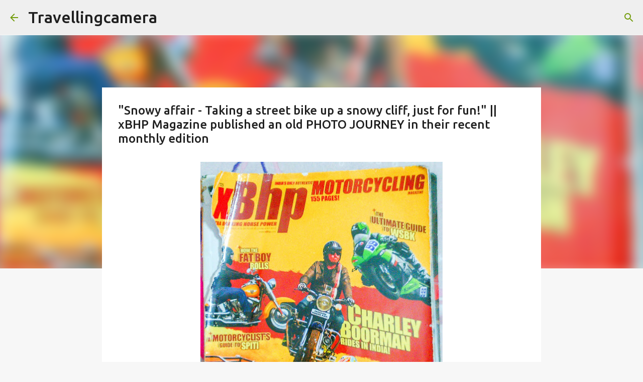

--- FILE ---
content_type: text/html; charset=UTF-8
request_url: https://www.travellingcamera.com/2013/09/snowy-affair-taking-street-bike-up.html
body_size: 32282
content:
<!DOCTYPE html>
<html dir='ltr' xmlns='http://www.w3.org/1999/xhtml' xmlns:b='http://www.google.com/2005/gml/b' xmlns:data='http://www.google.com/2005/gml/data' xmlns:expr='http://www.google.com/2005/gml/expr'>
<head>
<meta content='width=device-width, initial-scale=1' name='viewport'/>
<title>&quot;Snowy affair - Taking a street bike up a snowy cliff, just for fun!&quot; || xBHP Magazine published an old PHOTO JOURNEY in their recent monthly edition</title>
<meta content='text/html; charset=UTF-8' http-equiv='Content-Type'/>
<!-- Chrome, Firefox OS and Opera -->
<meta content='#f7f7f7' name='theme-color'/>
<!-- Windows Phone -->
<meta content='#f7f7f7' name='msapplication-navbutton-color'/>
<meta content='blogger' name='generator'/>
<link href='https://www.travellingcamera.com/favicon.ico' rel='icon' type='image/x-icon'/>
<link href='https://www.travellingcamera.com/2013/09/snowy-affair-taking-street-bike-up.html' rel='canonical'/>
<link rel="alternate" type="application/atom+xml" title="Travellingcamera - Atom" href="https://www.travellingcamera.com/feeds/posts/default" />
<link rel="alternate" type="application/rss+xml" title="Travellingcamera - RSS" href="https://www.travellingcamera.com/feeds/posts/default?alt=rss" />
<link rel="service.post" type="application/atom+xml" title="Travellingcamera - Atom" href="https://www.blogger.com/feeds/1036234607292296397/posts/default" />

<link rel="alternate" type="application/atom+xml" title="Travellingcamera - Atom" href="https://www.travellingcamera.com/feeds/7224091020031150536/comments/default" />
<!--Can't find substitution for tag [blog.ieCssRetrofitLinks]-->
<link href='https://blogger.googleusercontent.com/img/b/R29vZ2xl/AVvXsEhcujsWJT14rNQI3tj5IuWs-AGFcGcP3Yvw87Bb8NsiTa07aqOC-xYKIqrQ4wVZOVnr94IKbGMsVxqoer4fCyyubUjM_1hYZ4KMDJjd0y2lvmS9uvaal2LbkSwts7j8zhR3OY8LcxiN2_nh/s640/A+Photo+Journey+on+Snowman+published+in+xBHP+magazine+-+Aneesh+Airborne+Awasthi+%285+of+6%29.jpg' rel='image_src'/>
<meta content='https://www.travellingcamera.com/2013/09/snowy-affair-taking-street-bike-up.html' property='og:url'/>
<meta content='&quot;Snowy affair - Taking a street bike up a snowy cliff, just for fun!&quot; || xBHP Magazine published an old PHOTO JOURNEY in their recent monthly edition' property='og:title'/>
<meta content='Travellingcamera is Top Travel, Photography &amp; Lifestyle Blog to share about Photography, Travel, Art, Lifestyle, Cultures, Technology, Gadgets etc' property='og:description'/>
<meta content='https://blogger.googleusercontent.com/img/b/R29vZ2xl/AVvXsEhcujsWJT14rNQI3tj5IuWs-AGFcGcP3Yvw87Bb8NsiTa07aqOC-xYKIqrQ4wVZOVnr94IKbGMsVxqoer4fCyyubUjM_1hYZ4KMDJjd0y2lvmS9uvaal2LbkSwts7j8zhR3OY8LcxiN2_nh/w1200-h630-p-k-no-nu/A+Photo+Journey+on+Snowman+published+in+xBHP+magazine+-+Aneesh+Airborne+Awasthi+%285+of+6%29.jpg' property='og:image'/>
<style type='text/css'>@font-face{font-family:'Lato';font-style:normal;font-weight:400;font-display:swap;src:url(//fonts.gstatic.com/s/lato/v25/S6uyw4BMUTPHjxAwXiWtFCfQ7A.woff2)format('woff2');unicode-range:U+0100-02BA,U+02BD-02C5,U+02C7-02CC,U+02CE-02D7,U+02DD-02FF,U+0304,U+0308,U+0329,U+1D00-1DBF,U+1E00-1E9F,U+1EF2-1EFF,U+2020,U+20A0-20AB,U+20AD-20C0,U+2113,U+2C60-2C7F,U+A720-A7FF;}@font-face{font-family:'Lato';font-style:normal;font-weight:400;font-display:swap;src:url(//fonts.gstatic.com/s/lato/v25/S6uyw4BMUTPHjx4wXiWtFCc.woff2)format('woff2');unicode-range:U+0000-00FF,U+0131,U+0152-0153,U+02BB-02BC,U+02C6,U+02DA,U+02DC,U+0304,U+0308,U+0329,U+2000-206F,U+20AC,U+2122,U+2191,U+2193,U+2212,U+2215,U+FEFF,U+FFFD;}@font-face{font-family:'Lato';font-style:normal;font-weight:700;font-display:swap;src:url(//fonts.gstatic.com/s/lato/v25/S6u9w4BMUTPHh6UVSwaPGQ3q5d0N7w.woff2)format('woff2');unicode-range:U+0100-02BA,U+02BD-02C5,U+02C7-02CC,U+02CE-02D7,U+02DD-02FF,U+0304,U+0308,U+0329,U+1D00-1DBF,U+1E00-1E9F,U+1EF2-1EFF,U+2020,U+20A0-20AB,U+20AD-20C0,U+2113,U+2C60-2C7F,U+A720-A7FF;}@font-face{font-family:'Lato';font-style:normal;font-weight:700;font-display:swap;src:url(//fonts.gstatic.com/s/lato/v25/S6u9w4BMUTPHh6UVSwiPGQ3q5d0.woff2)format('woff2');unicode-range:U+0000-00FF,U+0131,U+0152-0153,U+02BB-02BC,U+02C6,U+02DA,U+02DC,U+0304,U+0308,U+0329,U+2000-206F,U+20AC,U+2122,U+2191,U+2193,U+2212,U+2215,U+FEFF,U+FFFD;}@font-face{font-family:'Lato';font-style:normal;font-weight:900;font-display:swap;src:url(//fonts.gstatic.com/s/lato/v25/S6u9w4BMUTPHh50XSwaPGQ3q5d0N7w.woff2)format('woff2');unicode-range:U+0100-02BA,U+02BD-02C5,U+02C7-02CC,U+02CE-02D7,U+02DD-02FF,U+0304,U+0308,U+0329,U+1D00-1DBF,U+1E00-1E9F,U+1EF2-1EFF,U+2020,U+20A0-20AB,U+20AD-20C0,U+2113,U+2C60-2C7F,U+A720-A7FF;}@font-face{font-family:'Lato';font-style:normal;font-weight:900;font-display:swap;src:url(//fonts.gstatic.com/s/lato/v25/S6u9w4BMUTPHh50XSwiPGQ3q5d0.woff2)format('woff2');unicode-range:U+0000-00FF,U+0131,U+0152-0153,U+02BB-02BC,U+02C6,U+02DA,U+02DC,U+0304,U+0308,U+0329,U+2000-206F,U+20AC,U+2122,U+2191,U+2193,U+2212,U+2215,U+FEFF,U+FFFD;}@font-face{font-family:'Merriweather';font-style:italic;font-weight:300;font-stretch:100%;font-display:swap;src:url(//fonts.gstatic.com/s/merriweather/v33/u-4c0qyriQwlOrhSvowK_l5-eTxCVx0ZbwLvKH2Gk9hLmp0v5yA-xXPqCzLvF-adrHOg7iDTFw.woff2)format('woff2');unicode-range:U+0460-052F,U+1C80-1C8A,U+20B4,U+2DE0-2DFF,U+A640-A69F,U+FE2E-FE2F;}@font-face{font-family:'Merriweather';font-style:italic;font-weight:300;font-stretch:100%;font-display:swap;src:url(//fonts.gstatic.com/s/merriweather/v33/u-4c0qyriQwlOrhSvowK_l5-eTxCVx0ZbwLvKH2Gk9hLmp0v5yA-xXPqCzLvF--drHOg7iDTFw.woff2)format('woff2');unicode-range:U+0301,U+0400-045F,U+0490-0491,U+04B0-04B1,U+2116;}@font-face{font-family:'Merriweather';font-style:italic;font-weight:300;font-stretch:100%;font-display:swap;src:url(//fonts.gstatic.com/s/merriweather/v33/u-4c0qyriQwlOrhSvowK_l5-eTxCVx0ZbwLvKH2Gk9hLmp0v5yA-xXPqCzLvF-SdrHOg7iDTFw.woff2)format('woff2');unicode-range:U+0102-0103,U+0110-0111,U+0128-0129,U+0168-0169,U+01A0-01A1,U+01AF-01B0,U+0300-0301,U+0303-0304,U+0308-0309,U+0323,U+0329,U+1EA0-1EF9,U+20AB;}@font-face{font-family:'Merriweather';font-style:italic;font-weight:300;font-stretch:100%;font-display:swap;src:url(//fonts.gstatic.com/s/merriweather/v33/u-4c0qyriQwlOrhSvowK_l5-eTxCVx0ZbwLvKH2Gk9hLmp0v5yA-xXPqCzLvF-WdrHOg7iDTFw.woff2)format('woff2');unicode-range:U+0100-02BA,U+02BD-02C5,U+02C7-02CC,U+02CE-02D7,U+02DD-02FF,U+0304,U+0308,U+0329,U+1D00-1DBF,U+1E00-1E9F,U+1EF2-1EFF,U+2020,U+20A0-20AB,U+20AD-20C0,U+2113,U+2C60-2C7F,U+A720-A7FF;}@font-face{font-family:'Merriweather';font-style:italic;font-weight:300;font-stretch:100%;font-display:swap;src:url(//fonts.gstatic.com/s/merriweather/v33/u-4c0qyriQwlOrhSvowK_l5-eTxCVx0ZbwLvKH2Gk9hLmp0v5yA-xXPqCzLvF-udrHOg7iA.woff2)format('woff2');unicode-range:U+0000-00FF,U+0131,U+0152-0153,U+02BB-02BC,U+02C6,U+02DA,U+02DC,U+0304,U+0308,U+0329,U+2000-206F,U+20AC,U+2122,U+2191,U+2193,U+2212,U+2215,U+FEFF,U+FFFD;}@font-face{font-family:'Merriweather';font-style:italic;font-weight:400;font-stretch:100%;font-display:swap;src:url(//fonts.gstatic.com/s/merriweather/v33/u-4c0qyriQwlOrhSvowK_l5-eTxCVx0ZbwLvKH2Gk9hLmp0v5yA-xXPqCzLvF-adrHOg7iDTFw.woff2)format('woff2');unicode-range:U+0460-052F,U+1C80-1C8A,U+20B4,U+2DE0-2DFF,U+A640-A69F,U+FE2E-FE2F;}@font-face{font-family:'Merriweather';font-style:italic;font-weight:400;font-stretch:100%;font-display:swap;src:url(//fonts.gstatic.com/s/merriweather/v33/u-4c0qyriQwlOrhSvowK_l5-eTxCVx0ZbwLvKH2Gk9hLmp0v5yA-xXPqCzLvF--drHOg7iDTFw.woff2)format('woff2');unicode-range:U+0301,U+0400-045F,U+0490-0491,U+04B0-04B1,U+2116;}@font-face{font-family:'Merriweather';font-style:italic;font-weight:400;font-stretch:100%;font-display:swap;src:url(//fonts.gstatic.com/s/merriweather/v33/u-4c0qyriQwlOrhSvowK_l5-eTxCVx0ZbwLvKH2Gk9hLmp0v5yA-xXPqCzLvF-SdrHOg7iDTFw.woff2)format('woff2');unicode-range:U+0102-0103,U+0110-0111,U+0128-0129,U+0168-0169,U+01A0-01A1,U+01AF-01B0,U+0300-0301,U+0303-0304,U+0308-0309,U+0323,U+0329,U+1EA0-1EF9,U+20AB;}@font-face{font-family:'Merriweather';font-style:italic;font-weight:400;font-stretch:100%;font-display:swap;src:url(//fonts.gstatic.com/s/merriweather/v33/u-4c0qyriQwlOrhSvowK_l5-eTxCVx0ZbwLvKH2Gk9hLmp0v5yA-xXPqCzLvF-WdrHOg7iDTFw.woff2)format('woff2');unicode-range:U+0100-02BA,U+02BD-02C5,U+02C7-02CC,U+02CE-02D7,U+02DD-02FF,U+0304,U+0308,U+0329,U+1D00-1DBF,U+1E00-1E9F,U+1EF2-1EFF,U+2020,U+20A0-20AB,U+20AD-20C0,U+2113,U+2C60-2C7F,U+A720-A7FF;}@font-face{font-family:'Merriweather';font-style:italic;font-weight:400;font-stretch:100%;font-display:swap;src:url(//fonts.gstatic.com/s/merriweather/v33/u-4c0qyriQwlOrhSvowK_l5-eTxCVx0ZbwLvKH2Gk9hLmp0v5yA-xXPqCzLvF-udrHOg7iA.woff2)format('woff2');unicode-range:U+0000-00FF,U+0131,U+0152-0153,U+02BB-02BC,U+02C6,U+02DA,U+02DC,U+0304,U+0308,U+0329,U+2000-206F,U+20AC,U+2122,U+2191,U+2193,U+2212,U+2215,U+FEFF,U+FFFD;}@font-face{font-family:'Merriweather';font-style:normal;font-weight:400;font-stretch:100%;font-display:swap;src:url(//fonts.gstatic.com/s/merriweather/v33/u-4e0qyriQwlOrhSvowK_l5UcA6zuSYEqOzpPe3HOZJ5eX1WtLaQwmYiSeqnJ-mXq1Gi3iE.woff2)format('woff2');unicode-range:U+0460-052F,U+1C80-1C8A,U+20B4,U+2DE0-2DFF,U+A640-A69F,U+FE2E-FE2F;}@font-face{font-family:'Merriweather';font-style:normal;font-weight:400;font-stretch:100%;font-display:swap;src:url(//fonts.gstatic.com/s/merriweather/v33/u-4e0qyriQwlOrhSvowK_l5UcA6zuSYEqOzpPe3HOZJ5eX1WtLaQwmYiSequJ-mXq1Gi3iE.woff2)format('woff2');unicode-range:U+0301,U+0400-045F,U+0490-0491,U+04B0-04B1,U+2116;}@font-face{font-family:'Merriweather';font-style:normal;font-weight:400;font-stretch:100%;font-display:swap;src:url(//fonts.gstatic.com/s/merriweather/v33/u-4e0qyriQwlOrhSvowK_l5UcA6zuSYEqOzpPe3HOZJ5eX1WtLaQwmYiSeqlJ-mXq1Gi3iE.woff2)format('woff2');unicode-range:U+0102-0103,U+0110-0111,U+0128-0129,U+0168-0169,U+01A0-01A1,U+01AF-01B0,U+0300-0301,U+0303-0304,U+0308-0309,U+0323,U+0329,U+1EA0-1EF9,U+20AB;}@font-face{font-family:'Merriweather';font-style:normal;font-weight:400;font-stretch:100%;font-display:swap;src:url(//fonts.gstatic.com/s/merriweather/v33/u-4e0qyriQwlOrhSvowK_l5UcA6zuSYEqOzpPe3HOZJ5eX1WtLaQwmYiSeqkJ-mXq1Gi3iE.woff2)format('woff2');unicode-range:U+0100-02BA,U+02BD-02C5,U+02C7-02CC,U+02CE-02D7,U+02DD-02FF,U+0304,U+0308,U+0329,U+1D00-1DBF,U+1E00-1E9F,U+1EF2-1EFF,U+2020,U+20A0-20AB,U+20AD-20C0,U+2113,U+2C60-2C7F,U+A720-A7FF;}@font-face{font-family:'Merriweather';font-style:normal;font-weight:400;font-stretch:100%;font-display:swap;src:url(//fonts.gstatic.com/s/merriweather/v33/u-4e0qyriQwlOrhSvowK_l5UcA6zuSYEqOzpPe3HOZJ5eX1WtLaQwmYiSeqqJ-mXq1Gi.woff2)format('woff2');unicode-range:U+0000-00FF,U+0131,U+0152-0153,U+02BB-02BC,U+02C6,U+02DA,U+02DC,U+0304,U+0308,U+0329,U+2000-206F,U+20AC,U+2122,U+2191,U+2193,U+2212,U+2215,U+FEFF,U+FFFD;}@font-face{font-family:'Merriweather';font-style:normal;font-weight:700;font-stretch:100%;font-display:swap;src:url(//fonts.gstatic.com/s/merriweather/v33/u-4e0qyriQwlOrhSvowK_l5UcA6zuSYEqOzpPe3HOZJ5eX1WtLaQwmYiSeqnJ-mXq1Gi3iE.woff2)format('woff2');unicode-range:U+0460-052F,U+1C80-1C8A,U+20B4,U+2DE0-2DFF,U+A640-A69F,U+FE2E-FE2F;}@font-face{font-family:'Merriweather';font-style:normal;font-weight:700;font-stretch:100%;font-display:swap;src:url(//fonts.gstatic.com/s/merriweather/v33/u-4e0qyriQwlOrhSvowK_l5UcA6zuSYEqOzpPe3HOZJ5eX1WtLaQwmYiSequJ-mXq1Gi3iE.woff2)format('woff2');unicode-range:U+0301,U+0400-045F,U+0490-0491,U+04B0-04B1,U+2116;}@font-face{font-family:'Merriweather';font-style:normal;font-weight:700;font-stretch:100%;font-display:swap;src:url(//fonts.gstatic.com/s/merriweather/v33/u-4e0qyriQwlOrhSvowK_l5UcA6zuSYEqOzpPe3HOZJ5eX1WtLaQwmYiSeqlJ-mXq1Gi3iE.woff2)format('woff2');unicode-range:U+0102-0103,U+0110-0111,U+0128-0129,U+0168-0169,U+01A0-01A1,U+01AF-01B0,U+0300-0301,U+0303-0304,U+0308-0309,U+0323,U+0329,U+1EA0-1EF9,U+20AB;}@font-face{font-family:'Merriweather';font-style:normal;font-weight:700;font-stretch:100%;font-display:swap;src:url(//fonts.gstatic.com/s/merriweather/v33/u-4e0qyriQwlOrhSvowK_l5UcA6zuSYEqOzpPe3HOZJ5eX1WtLaQwmYiSeqkJ-mXq1Gi3iE.woff2)format('woff2');unicode-range:U+0100-02BA,U+02BD-02C5,U+02C7-02CC,U+02CE-02D7,U+02DD-02FF,U+0304,U+0308,U+0329,U+1D00-1DBF,U+1E00-1E9F,U+1EF2-1EFF,U+2020,U+20A0-20AB,U+20AD-20C0,U+2113,U+2C60-2C7F,U+A720-A7FF;}@font-face{font-family:'Merriweather';font-style:normal;font-weight:700;font-stretch:100%;font-display:swap;src:url(//fonts.gstatic.com/s/merriweather/v33/u-4e0qyriQwlOrhSvowK_l5UcA6zuSYEqOzpPe3HOZJ5eX1WtLaQwmYiSeqqJ-mXq1Gi.woff2)format('woff2');unicode-range:U+0000-00FF,U+0131,U+0152-0153,U+02BB-02BC,U+02C6,U+02DA,U+02DC,U+0304,U+0308,U+0329,U+2000-206F,U+20AC,U+2122,U+2191,U+2193,U+2212,U+2215,U+FEFF,U+FFFD;}@font-face{font-family:'Merriweather';font-style:normal;font-weight:900;font-stretch:100%;font-display:swap;src:url(//fonts.gstatic.com/s/merriweather/v33/u-4e0qyriQwlOrhSvowK_l5UcA6zuSYEqOzpPe3HOZJ5eX1WtLaQwmYiSeqnJ-mXq1Gi3iE.woff2)format('woff2');unicode-range:U+0460-052F,U+1C80-1C8A,U+20B4,U+2DE0-2DFF,U+A640-A69F,U+FE2E-FE2F;}@font-face{font-family:'Merriweather';font-style:normal;font-weight:900;font-stretch:100%;font-display:swap;src:url(//fonts.gstatic.com/s/merriweather/v33/u-4e0qyriQwlOrhSvowK_l5UcA6zuSYEqOzpPe3HOZJ5eX1WtLaQwmYiSequJ-mXq1Gi3iE.woff2)format('woff2');unicode-range:U+0301,U+0400-045F,U+0490-0491,U+04B0-04B1,U+2116;}@font-face{font-family:'Merriweather';font-style:normal;font-weight:900;font-stretch:100%;font-display:swap;src:url(//fonts.gstatic.com/s/merriweather/v33/u-4e0qyriQwlOrhSvowK_l5UcA6zuSYEqOzpPe3HOZJ5eX1WtLaQwmYiSeqlJ-mXq1Gi3iE.woff2)format('woff2');unicode-range:U+0102-0103,U+0110-0111,U+0128-0129,U+0168-0169,U+01A0-01A1,U+01AF-01B0,U+0300-0301,U+0303-0304,U+0308-0309,U+0323,U+0329,U+1EA0-1EF9,U+20AB;}@font-face{font-family:'Merriweather';font-style:normal;font-weight:900;font-stretch:100%;font-display:swap;src:url(//fonts.gstatic.com/s/merriweather/v33/u-4e0qyriQwlOrhSvowK_l5UcA6zuSYEqOzpPe3HOZJ5eX1WtLaQwmYiSeqkJ-mXq1Gi3iE.woff2)format('woff2');unicode-range:U+0100-02BA,U+02BD-02C5,U+02C7-02CC,U+02CE-02D7,U+02DD-02FF,U+0304,U+0308,U+0329,U+1D00-1DBF,U+1E00-1E9F,U+1EF2-1EFF,U+2020,U+20A0-20AB,U+20AD-20C0,U+2113,U+2C60-2C7F,U+A720-A7FF;}@font-face{font-family:'Merriweather';font-style:normal;font-weight:900;font-stretch:100%;font-display:swap;src:url(//fonts.gstatic.com/s/merriweather/v33/u-4e0qyriQwlOrhSvowK_l5UcA6zuSYEqOzpPe3HOZJ5eX1WtLaQwmYiSeqqJ-mXq1Gi.woff2)format('woff2');unicode-range:U+0000-00FF,U+0131,U+0152-0153,U+02BB-02BC,U+02C6,U+02DA,U+02DC,U+0304,U+0308,U+0329,U+2000-206F,U+20AC,U+2122,U+2191,U+2193,U+2212,U+2215,U+FEFF,U+FFFD;}@font-face{font-family:'Ubuntu';font-style:normal;font-weight:400;font-display:swap;src:url(//fonts.gstatic.com/s/ubuntu/v21/4iCs6KVjbNBYlgoKcg72nU6AF7xm.woff2)format('woff2');unicode-range:U+0460-052F,U+1C80-1C8A,U+20B4,U+2DE0-2DFF,U+A640-A69F,U+FE2E-FE2F;}@font-face{font-family:'Ubuntu';font-style:normal;font-weight:400;font-display:swap;src:url(//fonts.gstatic.com/s/ubuntu/v21/4iCs6KVjbNBYlgoKew72nU6AF7xm.woff2)format('woff2');unicode-range:U+0301,U+0400-045F,U+0490-0491,U+04B0-04B1,U+2116;}@font-face{font-family:'Ubuntu';font-style:normal;font-weight:400;font-display:swap;src:url(//fonts.gstatic.com/s/ubuntu/v21/4iCs6KVjbNBYlgoKcw72nU6AF7xm.woff2)format('woff2');unicode-range:U+1F00-1FFF;}@font-face{font-family:'Ubuntu';font-style:normal;font-weight:400;font-display:swap;src:url(//fonts.gstatic.com/s/ubuntu/v21/4iCs6KVjbNBYlgoKfA72nU6AF7xm.woff2)format('woff2');unicode-range:U+0370-0377,U+037A-037F,U+0384-038A,U+038C,U+038E-03A1,U+03A3-03FF;}@font-face{font-family:'Ubuntu';font-style:normal;font-weight:400;font-display:swap;src:url(//fonts.gstatic.com/s/ubuntu/v21/4iCs6KVjbNBYlgoKcQ72nU6AF7xm.woff2)format('woff2');unicode-range:U+0100-02BA,U+02BD-02C5,U+02C7-02CC,U+02CE-02D7,U+02DD-02FF,U+0304,U+0308,U+0329,U+1D00-1DBF,U+1E00-1E9F,U+1EF2-1EFF,U+2020,U+20A0-20AB,U+20AD-20C0,U+2113,U+2C60-2C7F,U+A720-A7FF;}@font-face{font-family:'Ubuntu';font-style:normal;font-weight:400;font-display:swap;src:url(//fonts.gstatic.com/s/ubuntu/v21/4iCs6KVjbNBYlgoKfw72nU6AFw.woff2)format('woff2');unicode-range:U+0000-00FF,U+0131,U+0152-0153,U+02BB-02BC,U+02C6,U+02DA,U+02DC,U+0304,U+0308,U+0329,U+2000-206F,U+20AC,U+2122,U+2191,U+2193,U+2212,U+2215,U+FEFF,U+FFFD;}@font-face{font-family:'Ubuntu';font-style:normal;font-weight:500;font-display:swap;src:url(//fonts.gstatic.com/s/ubuntu/v21/4iCv6KVjbNBYlgoCjC3jvWyNPYZvg7UI.woff2)format('woff2');unicode-range:U+0460-052F,U+1C80-1C8A,U+20B4,U+2DE0-2DFF,U+A640-A69F,U+FE2E-FE2F;}@font-face{font-family:'Ubuntu';font-style:normal;font-weight:500;font-display:swap;src:url(//fonts.gstatic.com/s/ubuntu/v21/4iCv6KVjbNBYlgoCjC3jtGyNPYZvg7UI.woff2)format('woff2');unicode-range:U+0301,U+0400-045F,U+0490-0491,U+04B0-04B1,U+2116;}@font-face{font-family:'Ubuntu';font-style:normal;font-weight:500;font-display:swap;src:url(//fonts.gstatic.com/s/ubuntu/v21/4iCv6KVjbNBYlgoCjC3jvGyNPYZvg7UI.woff2)format('woff2');unicode-range:U+1F00-1FFF;}@font-face{font-family:'Ubuntu';font-style:normal;font-weight:500;font-display:swap;src:url(//fonts.gstatic.com/s/ubuntu/v21/4iCv6KVjbNBYlgoCjC3js2yNPYZvg7UI.woff2)format('woff2');unicode-range:U+0370-0377,U+037A-037F,U+0384-038A,U+038C,U+038E-03A1,U+03A3-03FF;}@font-face{font-family:'Ubuntu';font-style:normal;font-weight:500;font-display:swap;src:url(//fonts.gstatic.com/s/ubuntu/v21/4iCv6KVjbNBYlgoCjC3jvmyNPYZvg7UI.woff2)format('woff2');unicode-range:U+0100-02BA,U+02BD-02C5,U+02C7-02CC,U+02CE-02D7,U+02DD-02FF,U+0304,U+0308,U+0329,U+1D00-1DBF,U+1E00-1E9F,U+1EF2-1EFF,U+2020,U+20A0-20AB,U+20AD-20C0,U+2113,U+2C60-2C7F,U+A720-A7FF;}@font-face{font-family:'Ubuntu';font-style:normal;font-weight:500;font-display:swap;src:url(//fonts.gstatic.com/s/ubuntu/v21/4iCv6KVjbNBYlgoCjC3jsGyNPYZvgw.woff2)format('woff2');unicode-range:U+0000-00FF,U+0131,U+0152-0153,U+02BB-02BC,U+02C6,U+02DA,U+02DC,U+0304,U+0308,U+0329,U+2000-206F,U+20AC,U+2122,U+2191,U+2193,U+2212,U+2215,U+FEFF,U+FFFD;}@font-face{font-family:'Ubuntu';font-style:normal;font-weight:700;font-display:swap;src:url(//fonts.gstatic.com/s/ubuntu/v21/4iCv6KVjbNBYlgoCxCvjvWyNPYZvg7UI.woff2)format('woff2');unicode-range:U+0460-052F,U+1C80-1C8A,U+20B4,U+2DE0-2DFF,U+A640-A69F,U+FE2E-FE2F;}@font-face{font-family:'Ubuntu';font-style:normal;font-weight:700;font-display:swap;src:url(//fonts.gstatic.com/s/ubuntu/v21/4iCv6KVjbNBYlgoCxCvjtGyNPYZvg7UI.woff2)format('woff2');unicode-range:U+0301,U+0400-045F,U+0490-0491,U+04B0-04B1,U+2116;}@font-face{font-family:'Ubuntu';font-style:normal;font-weight:700;font-display:swap;src:url(//fonts.gstatic.com/s/ubuntu/v21/4iCv6KVjbNBYlgoCxCvjvGyNPYZvg7UI.woff2)format('woff2');unicode-range:U+1F00-1FFF;}@font-face{font-family:'Ubuntu';font-style:normal;font-weight:700;font-display:swap;src:url(//fonts.gstatic.com/s/ubuntu/v21/4iCv6KVjbNBYlgoCxCvjs2yNPYZvg7UI.woff2)format('woff2');unicode-range:U+0370-0377,U+037A-037F,U+0384-038A,U+038C,U+038E-03A1,U+03A3-03FF;}@font-face{font-family:'Ubuntu';font-style:normal;font-weight:700;font-display:swap;src:url(//fonts.gstatic.com/s/ubuntu/v21/4iCv6KVjbNBYlgoCxCvjvmyNPYZvg7UI.woff2)format('woff2');unicode-range:U+0100-02BA,U+02BD-02C5,U+02C7-02CC,U+02CE-02D7,U+02DD-02FF,U+0304,U+0308,U+0329,U+1D00-1DBF,U+1E00-1E9F,U+1EF2-1EFF,U+2020,U+20A0-20AB,U+20AD-20C0,U+2113,U+2C60-2C7F,U+A720-A7FF;}@font-face{font-family:'Ubuntu';font-style:normal;font-weight:700;font-display:swap;src:url(//fonts.gstatic.com/s/ubuntu/v21/4iCv6KVjbNBYlgoCxCvjsGyNPYZvgw.woff2)format('woff2');unicode-range:U+0000-00FF,U+0131,U+0152-0153,U+02BB-02BC,U+02C6,U+02DA,U+02DC,U+0304,U+0308,U+0329,U+2000-206F,U+20AC,U+2122,U+2191,U+2193,U+2212,U+2215,U+FEFF,U+FFFD;}</style>
<style id='page-skin-1' type='text/css'><!--
/*! normalize.css v3.0.1 | MIT License | git.io/normalize */html{font-family:sans-serif;-ms-text-size-adjust:100%;-webkit-text-size-adjust:100%}body{margin:0}article,aside,details,figcaption,figure,footer,header,hgroup,main,nav,section,summary{display:block}audio,canvas,progress,video{display:inline-block;vertical-align:baseline}audio:not([controls]){display:none;height:0}[hidden],template{display:none}a{background:transparent}a:active,a:hover{outline:0}abbr[title]{border-bottom:1px dotted}b,strong{font-weight:bold}dfn{font-style:italic}h1{font-size:2em;margin:.67em 0}mark{background:#ff0;color:#000}small{font-size:80%}sub,sup{font-size:75%;line-height:0;position:relative;vertical-align:baseline}sup{top:-0.5em}sub{bottom:-0.25em}img{border:0}svg:not(:root){overflow:hidden}figure{margin:1em 40px}hr{-moz-box-sizing:content-box;box-sizing:content-box;height:0}pre{overflow:auto}code,kbd,pre,samp{font-family:monospace,monospace;font-size:1em}button,input,optgroup,select,textarea{color:inherit;font:inherit;margin:0}button{overflow:visible}button,select{text-transform:none}button,html input[type="button"],input[type="reset"],input[type="submit"]{-webkit-appearance:button;cursor:pointer}button[disabled],html input[disabled]{cursor:default}button::-moz-focus-inner,input::-moz-focus-inner{border:0;padding:0}input{line-height:normal}input[type="checkbox"],input[type="radio"]{box-sizing:border-box;padding:0}input[type="number"]::-webkit-inner-spin-button,input[type="number"]::-webkit-outer-spin-button{height:auto}input[type="search"]{-webkit-appearance:textfield;-moz-box-sizing:content-box;-webkit-box-sizing:content-box;box-sizing:content-box}input[type="search"]::-webkit-search-cancel-button,input[type="search"]::-webkit-search-decoration{-webkit-appearance:none}fieldset{border:1px solid #c0c0c0;margin:0 2px;padding:.35em .625em .75em}legend{border:0;padding:0}textarea{overflow:auto}optgroup{font-weight:bold}table{border-collapse:collapse;border-spacing:0}td,th{padding:0}
/*!************************************************
* Blogger Template Style
* Name: Emporio
**************************************************/
body {
overflow-wrap: break-word;
word-break: break-word;
word-wrap: break-word;
}
.hidden {
display: none;
}
.invisible {
visibility: hidden;
}
.container::after,
.float-container::after {
clear: both;
content: '';
display: table;
}
.clearboth {
clear: both;
}
.dim-overlay {
background-color: rgba(0, 0, 0, 0.54);
height: 100vh;
left: 0;
position: fixed;
top: 0;
width: 100%;
}
#sharing-dim-overlay {
background-color: transparent;
}
.loading-spinner-large {
-webkit-animation: mspin-rotate 1568.63ms infinite linear;
animation: mspin-rotate 1568.63ms infinite linear;
height: 48px;
overflow: hidden;
position: absolute;
width: 48px;
z-index: 200;
}
.loading-spinner-large > div {
-webkit-animation: mspin-revrot 5332ms infinite steps(4);
animation: mspin-revrot 5332ms infinite steps(4);
}
.loading-spinner-large > div > div {
-webkit-animation: mspin-singlecolor-large-film 1333ms infinite steps(81);
animation: mspin-singlecolor-large-film 1333ms infinite steps(81);
background-size: 100%;
height: 48px;
width: 3888px;
}
.mspin-black-large > div > div,
.mspin-grey_54-large > div > div {
background-image: url(https://www.blogblog.com/indie/mspin_black_large.svg);
}
.mspin-white-large > div > div {
background-image: url(https://www.blogblog.com/indie/mspin_white_large.svg);
}
.mspin-grey_54-large {
opacity: .54;
}
@-webkit-keyframes mspin-singlecolor-large-film {
from {
-webkit-transform: translateX(0);
transform: translateX(0);
}
to {
-webkit-transform: translateX(-3888px);
transform: translateX(-3888px);
}
}
@keyframes mspin-singlecolor-large-film {
from {
-webkit-transform: translateX(0);
transform: translateX(0);
}
to {
-webkit-transform: translateX(-3888px);
transform: translateX(-3888px);
}
}
@-webkit-keyframes mspin-rotate {
from {
-webkit-transform: rotate(0deg);
transform: rotate(0deg);
}
to {
-webkit-transform: rotate(360deg);
transform: rotate(360deg);
}
}
@keyframes mspin-rotate {
from {
-webkit-transform: rotate(0deg);
transform: rotate(0deg);
}
to {
-webkit-transform: rotate(360deg);
transform: rotate(360deg);
}
}
@-webkit-keyframes mspin-revrot {
from {
-webkit-transform: rotate(0deg);
transform: rotate(0deg);
}
to {
-webkit-transform: rotate(-360deg);
transform: rotate(-360deg);
}
}
@keyframes mspin-revrot {
from {
-webkit-transform: rotate(0deg);
transform: rotate(0deg);
}
to {
-webkit-transform: rotate(-360deg);
transform: rotate(-360deg);
}
}
input::-ms-clear {
display: none;
}
.blogger-logo,
.svg-icon-24.blogger-logo {
fill: #ff9800;
opacity: 1.0;
}
.skip-navigation {
background-color: #fff;
box-sizing: border-box;
color: #000;
display: block;
height: 0;
left: 0;
line-height: 50px;
overflow: hidden;
padding-top: 0;
position: fixed;
text-align: center;
top: 0;
-webkit-transition: box-shadow 0.3s, height 0.3s, padding-top 0.3s;
transition: box-shadow 0.3s, height 0.3s, padding-top 0.3s;
width: 100%;
z-index: 900;
}
.skip-navigation:focus {
box-shadow: 0 4px 5px 0 rgba(0, 0, 0, 0.14), 0 1px 10px 0 rgba(0, 0, 0, 0.12), 0 2px 4px -1px rgba(0, 0, 0, 0.2);
height: 50px;
}
#main {
outline: none;
}
.main-heading {
position: absolute;
clip: rect(1px, 1px, 1px, 1px);
padding: 0;
border: 0;
height: 1px;
width: 1px;
overflow: hidden;
}
.widget.Attribution {
margin-top: 1em;
text-align: center;
}
.widget.Attribution .blogger img,
.widget.Attribution .blogger svg {
vertical-align: bottom;
}
.widget.Attribution .blogger img {
margin-right: 0.5em;
}
.widget.Attribution div {
line-height: 24px;
margin-top: 0.5em;
}
.widget.Attribution .image-attribution,
.widget.Attribution .copyright {
font-size: 0.7em;
margin-top: 1.5em;
}
.item-control {
display: none;
}
.BLOG_mobile_video_class {
display: none;
}
.bg-photo {
background-attachment: scroll !important;
}
body .CSS_LIGHTBOX {
z-index: 900;
}
.extendable .show-more,
.extendable .show-less {
border-color: #729c0b;
color: #729c0b;
margin-top: 8px;
}
.extendable .show-more.hidden,
.extendable .show-less.hidden {
display: none;
}
.inline-ad {
display: none;
max-width: 100%;
overflow: hidden;
}
.adsbygoogle {
display: block;
}
#cookieChoiceInfo {
bottom: 0;
top: auto;
}
iframe.b-hbp-video {
border: 0;
}
.post-body img {
max-width: 100%;
}
.post-body iframe {
max-width: 100%;
}
.post-body a[imageanchor="1"] {
display: inline-block;
}
.byline {
margin-right: 1em;
}
.byline:last-child {
margin-right: 0;
}
.paging-control-container {
margin-bottom: 16px;
}
.paging-control-container .paging-control {
display: inline-block;
}
.paging-control-container .paging-control,
.paging-control-container .comment-range-text::after {
color: #729c0b;
}
.paging-control-container .paging-control,
.paging-control-container .comment-range-text {
margin-right: 8px;
}
.paging-control-container .paging-control::after,
.paging-control-container .comment-range-text::after {
content: '\00B7';
cursor: default;
padding-left: 8px;
pointer-events: none;
}
.paging-control-container .paging-control:last-child::after,
.paging-control-container .comment-range-text:last-child::after {
content: none;
}
.byline.reactions iframe {
height: 20px;
}
.b-notification {
color: #000;
background-color: #fff;
border-bottom: solid 1px #000;
box-sizing: border-box;
padding: 16px 32px;
text-align: center;
}
.b-notification.visible {
-webkit-transition: margin-top 0.3s cubic-bezier(0.4, 0, 0.2, 1);
transition: margin-top 0.3s cubic-bezier(0.4, 0, 0.2, 1);
}
.b-notification.invisible {
position: absolute;
}
.b-notification-close {
position: absolute;
right: 8px;
top: 8px;
}
.no-posts-message {
line-height: 40px;
text-align: center;
}
@media screen and (max-width: 745px) {
body.item-view .post-body a[imageanchor="1"][style*="float: left;"],
body.item-view .post-body a[imageanchor="1"][style*="float: right;"] {
float: none !important;
clear: none !important;
}
body.item-view .post-body a[imageanchor="1"] img {
display: block;
height: auto;
margin: 0 auto;
}
body.item-view .post-body > .separator:first-child > a[imageanchor="1"]:first-child {
margin-top: 20px;
}
.post-body a[imageanchor] {
display: block;
}
body.item-view .post-body a[imageanchor="1"] {
margin-left: 0 !important;
margin-right: 0 !important;
}
body.item-view .post-body a[imageanchor="1"] + a[imageanchor="1"] {
margin-top: 16px;
}
}
#comments {
border-top: 1px dashed rgba(0, 0, 0, 0.54);
margin-top: 20px;
padding: 20px;
}
#comments .comment-thread ol {
margin: 0;
padding-left: 0;
}
#comments .comment-thread ol {
padding-left: 0;
}
#comments .comment-thread .comment-replies,
#comments .comment .comment-replybox-single {
margin-left: 60px;
}
#comments .comment-thread .thread-count {
display: none;
}
#comments .comment {
list-style-type: none;
padding: 0 0 30px 0;
position: relative;
}
#comments .comment .comment {
padding-bottom: 8px;
}
.comment .avatar-image-container {
position: absolute;
}
.comment .avatar-image-container img {
border-radius: 50%;
}
.avatar-image-container svg,
.comment .avatar-image-container .avatar-icon {
border-radius: 50%;
border: solid 1px #729c0b;
box-sizing: border-box;
fill: #729c0b;
height: 35px;
margin: 0;
padding: 7px;
width: 35px;
}
.comment .comment-block {
margin-top: 10px;
padding-bottom: 0;
}
.comment .comment-block {
margin-left: 60px;
}
#comments .comment-author-header-wrapper {
margin-left: 40px;
}
#comments .comment .thread-expanded .comment-block {
padding-bottom: 20px;
}
#comments .comment .comment-header .user,
#comments .comment .comment-header .user a {
color: #212121;
font-style: normal;
font-weight: bold;
}
#comments .comment .comment-actions {
background: transparent;
border: 0;
box-shadow: none;
color: #729c0b;
cursor: pointer;
font-size: 14px;
font-weight: bold;
outline: none;
text-decoration: none;
text-transform: uppercase;
width: auto;
bottom: 0;
margin-bottom: 15px;
position: absolute;
}
#comments .comment .comment-actions > * {
margin-right: 8px;
}
#comments .comment .comment-header .datetime {
bottom: 0;
color: rgba(33,33,33,0.54);
display: inline-block;
font-size: 13px;
font-style: italic;
}
#comments .comment .comment-header .datetime {
margin-left: 8px;
}
#comments .comment .comment-header .datetime a,
#comments .comment .comment-footer .comment-timestamp a {
color: rgba(33,33,33,0.54);
}
.comment .comment-body,
#comments .comment .comment-content {
margin-top: 12px;
word-break: break-word;
}
.comment-body {
margin-bottom: 12px;
}
#comments.embed[data-num-comments="0"] {
border: none;
margin-top: 0;
padding-top: 0;
}
#comments.embed[data-num-comments="0"] #comment-post-message,
#comments.embed[data-num-comments="0"] div.comment-form > p,
#comments.embed[data-num-comments="0"] p.comment-footer {
display: none;
}
#comment-editor-src {
display: none;
}
.comments .comments-content .loadmore.loaded {
max-height: 0;
opacity: 0;
overflow: hidden;
}
.extendable .remaining-items {
height: 0;
overflow: hidden;
-webkit-transition: height 0.3s cubic-bezier(0.4, 0, 0.2, 1);
transition: height 0.3s cubic-bezier(0.4, 0, 0.2, 1);
}
.extendable .remaining-items.expanded {
height: auto;
}
.svg-icon-24,
.svg-icon-24-button {
cursor: pointer;
height: 24px;
width: 24px;
min-width: 24px;
}
.touch-icon {
margin: -12px;
padding: 12px;
}
.touch-icon:focus, .touch-icon:active {
background-color: rgba(153, 153, 153, 0.4);
border-radius: 50%;
}
svg:not(:root).touch-icon {
overflow: visible;
}
html[dir=rtl] .rtl-reversible-icon {
-webkit-transform: scaleX(-1);
-ms-transform: scaleX(-1);
transform: scaleX(-1);
}
.touch-icon-button,
.svg-icon-24-button {
background: transparent;
border: 0;
margin: 0;
outline: none;
padding: 0;
}
.touch-icon-button .touch-icon:focus,
.touch-icon-button .touch-icon:active {
background-color: transparent;
}
.touch-icon-button:focus .touch-icon,
.touch-icon-button:active .touch-icon {
background-color: rgba(153, 153, 153, 0.4);
border-radius: 50%;
}
.Profile .default-avatar-wrapper .avatar-icon {
border-radius: 50%;
border: solid 1px #729c0b;
box-sizing: border-box;
fill: #729c0b;
margin: 0;
}
.Profile .individual .default-avatar-wrapper .avatar-icon {
padding: 25px;
}
.Profile .individual .profile-img,
.Profile .individual .avatar-icon {
height: 90px;
width: 90px;
}
.Profile .team .default-avatar-wrapper .avatar-icon {
padding: 8px;
}
.Profile .team .profile-img,
.Profile .team .avatar-icon,
.Profile .team .default-avatar-wrapper {
height: 40px;
width: 40px;
}
.snippet-container {
margin: 0;
position: relative;
overflow: hidden;
}
.snippet-fade {
bottom: 0;
box-sizing: border-box;
position: absolute;
width: 96px;
}
.snippet-fade {
right: 0;
}
.snippet-fade:after {
content: '\2026';
}
.snippet-fade:after {
float: right;
}
.centered-top-container.sticky {
left: 0;
position: fixed;
right: 0;
top: 0;
width: auto;
z-index: 8;
-webkit-transition-property: opacity, -webkit-transform;
transition-property: opacity, -webkit-transform;
transition-property: transform, opacity;
transition-property: transform, opacity, -webkit-transform;
-webkit-transition-duration: 0.2s;
transition-duration: 0.2s;
-webkit-transition-timing-function: cubic-bezier(0.4, 0, 0.2, 1);
transition-timing-function: cubic-bezier(0.4, 0, 0.2, 1);
}
.centered-top-placeholder {
display: none;
}
.collapsed-header .centered-top-placeholder {
display: block;
}
.centered-top-container .Header .replaced h1,
.centered-top-placeholder .Header .replaced h1 {
display: none;
}
.centered-top-container.sticky .Header .replaced h1 {
display: block;
}
.centered-top-container.sticky .Header .header-widget {
background: none;
}
.centered-top-container.sticky .Header .header-image-wrapper {
display: none;
}
.centered-top-container img,
.centered-top-placeholder img {
max-width: 100%;
}
.collapsible {
-webkit-transition: height 0.3s cubic-bezier(0.4, 0, 0.2, 1);
transition: height 0.3s cubic-bezier(0.4, 0, 0.2, 1);
}
.collapsible,
.collapsible > summary {
display: block;
overflow: hidden;
}
.collapsible > :not(summary) {
display: none;
}
.collapsible[open] > :not(summary) {
display: block;
}
.collapsible:focus,
.collapsible > summary:focus {
outline: none;
}
.collapsible > summary {
cursor: pointer;
display: block;
padding: 0;
}
.collapsible:focus > summary,
.collapsible > summary:focus {
background-color: transparent;
}
.collapsible > summary::-webkit-details-marker {
display: none;
}
.collapsible-title {
-webkit-box-align: center;
-webkit-align-items: center;
-ms-flex-align: center;
align-items: center;
display: -webkit-box;
display: -webkit-flex;
display: -ms-flexbox;
display: flex;
}
.collapsible-title .title {
-webkit-box-flex: 1;
-webkit-flex: 1 1 auto;
-ms-flex: 1 1 auto;
flex: 1 1 auto;
-webkit-box-ordinal-group: 1;
-webkit-order: 0;
-ms-flex-order: 0;
order: 0;
overflow: hidden;
text-overflow: ellipsis;
white-space: nowrap;
}
.collapsible-title .chevron-down,
.collapsible[open] .collapsible-title .chevron-up {
display: block;
}
.collapsible-title .chevron-up,
.collapsible[open] .collapsible-title .chevron-down {
display: none;
}
.flat-button {
cursor: pointer;
display: inline-block;
font-weight: bold;
text-transform: uppercase;
border-radius: 2px;
padding: 8px;
margin: -8px;
}
.flat-icon-button {
background: transparent;
border: 0;
margin: 0;
outline: none;
padding: 0;
margin: -12px;
padding: 12px;
cursor: pointer;
box-sizing: content-box;
display: inline-block;
line-height: 0;
}
.flat-icon-button,
.flat-icon-button .splash-wrapper {
border-radius: 50%;
}
.flat-icon-button .splash.animate {
-webkit-animation-duration: 0.3s;
animation-duration: 0.3s;
}
body#layout .bg-photo-overlay,
body#layout .bg-photo {
display: none;
}
body#layout .page_body {
padding: 0;
position: relative;
top: 0;
}
body#layout .page {
display: inline-block;
left: inherit;
position: relative;
vertical-align: top;
width: 540px;
}
body#layout .centered {
max-width: 954px;
}
body#layout .navigation {
display: none;
}
body#layout .sidebar-container {
display: inline-block;
width: 40%;
}
body#layout .hamburger-menu,
body#layout .search {
display: none;
}
.overflowable-container {
max-height: 44px;
overflow: hidden;
position: relative;
}
.overflow-button {
cursor: pointer;
}
#overflowable-dim-overlay {
background: transparent;
}
.overflow-popup {
box-shadow: 0 2px 2px 0 rgba(0, 0, 0, 0.14), 0 3px 1px -2px rgba(0, 0, 0, 0.2), 0 1px 5px 0 rgba(0, 0, 0, 0.12);
background-color: #ffffff;
left: 0;
max-width: calc(100% - 32px);
position: absolute;
top: 0;
visibility: hidden;
z-index: 101;
}
.overflow-popup ul {
list-style: none;
}
.overflow-popup li,
.overflow-popup .tabs li {
display: block;
height: auto;
}
.overflow-popup .tabs li {
padding-left: 0;
padding-right: 0;
}
.overflow-button.hidden,
.overflow-popup li.hidden,
.overflow-popup .tabs li.hidden {
display: none;
}
.widget.Sharing .sharing-button {
display: none;
}
.widget.Sharing .sharing-buttons li {
padding: 0;
}
.widget.Sharing .sharing-buttons li span {
display: none;
}
.post-share-buttons {
position: relative;
}
.share-buttons .svg-icon-24,
.centered-bottom .share-buttons .svg-icon-24 {
fill: #729c0b;
}
.sharing-open.touch-icon-button:focus .touch-icon,
.sharing-open.touch-icon-button:active .touch-icon {
background-color: transparent;
}
.share-buttons {
background-color: #ffffff;
border-radius: 2px;
box-shadow: 0 2px 2px 0 rgba(0, 0, 0, 0.14), 0 3px 1px -2px rgba(0, 0, 0, 0.2), 0 1px 5px 0 rgba(0, 0, 0, 0.12);
color: #000000;
list-style: none;
margin: 0;
padding: 8px 0;
position: absolute;
top: -11px;
min-width: 200px;
z-index: 101;
}
.share-buttons.hidden {
display: none;
}
.sharing-button {
background: transparent;
border: 0;
margin: 0;
outline: none;
padding: 0;
cursor: pointer;
}
.share-buttons li {
margin: 0;
height: 48px;
}
.share-buttons li:last-child {
margin-bottom: 0;
}
.share-buttons li .sharing-platform-button {
box-sizing: border-box;
cursor: pointer;
display: block;
height: 100%;
margin-bottom: 0;
padding: 0 16px;
position: relative;
width: 100%;
}
.share-buttons li .sharing-platform-button:focus,
.share-buttons li .sharing-platform-button:hover {
background-color: rgba(128, 128, 128, 0.1);
outline: none;
}
.share-buttons li svg[class^="sharing-"],
.share-buttons li svg[class*=" sharing-"] {
position: absolute;
top: 10px;
}
.share-buttons li span.sharing-platform-button,
.share-buttons li span.sharing-platform-button {
position: relative;
top: 0;
}
.share-buttons li .platform-sharing-text {
display: block;
font-size: 16px;
line-height: 48px;
white-space: nowrap;
}
.share-buttons li .platform-sharing-text {
margin-left: 56px;
}
.sidebar-container {
background-color: #f7f7f7;
max-width: 320px;
overflow-y: auto;
-webkit-transition-property: -webkit-transform;
transition-property: -webkit-transform;
transition-property: transform;
transition-property: transform, -webkit-transform;
-webkit-transition-duration: .3s;
transition-duration: .3s;
-webkit-transition-timing-function: cubic-bezier(0, 0, 0.2, 1);
transition-timing-function: cubic-bezier(0, 0, 0.2, 1);
width: 320px;
z-index: 101;
-webkit-overflow-scrolling: touch;
}
.sidebar-container .navigation {
line-height: 0;
padding: 16px;
}
.sidebar-container .sidebar-back {
cursor: pointer;
}
.sidebar-container .widget {
background: none;
margin: 0 16px;
padding: 16px 0;
}
.sidebar-container .widget .title {
color: #000000;
margin: 0;
}
.sidebar-container .widget ul {
list-style: none;
margin: 0;
padding: 0;
}
.sidebar-container .widget ul ul {
margin-left: 1em;
}
.sidebar-container .widget li {
font-size: 16px;
line-height: normal;
}
.sidebar-container .widget + .widget {
border-top: 1px solid rgba(0, 0, 0, 0.12);
}
.BlogArchive li {
margin: 16px 0;
}
.BlogArchive li:last-child {
margin-bottom: 0;
}
.Label li a {
display: inline-block;
}
.Label .label-count,
.BlogArchive .post-count {
float: right;
margin-left: .25em;
}
.Label .label-count::before,
.BlogArchive .post-count::before {
content: '(';
}
.Label .label-count::after,
.BlogArchive .post-count::after {
content: ')';
}
.widget.Translate .skiptranslate > div {
display: block !important;
}
.widget.Profile .profile-link {
background-image: none !important;
display: -webkit-box;
display: -webkit-flex;
display: -ms-flexbox;
display: flex;
}
.widget.Profile .team-member .profile-img,
.widget.Profile .team-member .default-avatar-wrapper {
-webkit-box-flex: 0;
-webkit-flex: 0 0 auto;
-ms-flex: 0 0 auto;
flex: 0 0 auto;
margin-right: 1em;
}
.widget.Profile .individual .profile-link {
-webkit-box-orient: vertical;
-webkit-box-direction: normal;
-webkit-flex-direction: column;
-ms-flex-direction: column;
flex-direction: column;
}
.widget.Profile .team .profile-link .profile-name {
-webkit-align-self: center;
-ms-flex-item-align: center;
-ms-grid-row-align: center;
align-self: center;
display: block;
-webkit-box-flex: 1;
-webkit-flex: 1 1 auto;
-ms-flex: 1 1 auto;
flex: 1 1 auto;
}
.dim-overlay {
background-color: rgba(0, 0, 0, 0.54);
z-index: 100;
}
body.sidebar-visible {
overflow-y: hidden;
}
@media screen and (max-width: 736px) {
.sidebar-container {
bottom: 0;
position: fixed;
top: 0;
left: auto;
right: 0;
}
.sidebar-container.sidebar-invisible {
-webkit-transition-timing-function: cubic-bezier(0.4, 0, 0.6, 1);
transition-timing-function: cubic-bezier(0.4, 0, 0.6, 1);
-webkit-transform: translateX(100%);
-ms-transform: translateX(100%);
transform: translateX(100%);
}
}
.dialog {
box-shadow: 0 2px 2px 0 rgba(0, 0, 0, 0.14), 0 3px 1px -2px rgba(0, 0, 0, 0.2), 0 1px 5px 0 rgba(0, 0, 0, 0.12);
background: #ffffff;
box-sizing: border-box;
padding: 30px;
position: fixed;
text-align: center;
width: calc(100% - 24px);
z-index: 101;
}
.dialog input[type=text],
.dialog input[type=email] {
background-color: transparent;
border: 0;
border-bottom: solid 1px rgba(0,0,0,0.12);
color: #000000;
display: block;
font-family: Ubuntu, sans-serif;
font-size: 16px;
line-height: 24px;
margin: auto;
padding-bottom: 7px;
outline: none;
text-align: center;
width: 100%;
}
.dialog input[type=text]::-webkit-input-placeholder,
.dialog input[type=email]::-webkit-input-placeholder {
color: rgba(0,0,0,0.5);
}
.dialog input[type=text]::-moz-placeholder,
.dialog input[type=email]::-moz-placeholder {
color: rgba(0,0,0,0.5);
}
.dialog input[type=text]:-ms-input-placeholder,
.dialog input[type=email]:-ms-input-placeholder {
color: rgba(0,0,0,0.5);
}
.dialog input[type=text]::placeholder,
.dialog input[type=email]::placeholder {
color: rgba(0,0,0,0.5);
}
.dialog input[type=text]:focus,
.dialog input[type=email]:focus {
border-bottom: solid 2px #729c0b;
padding-bottom: 6px;
}
.dialog input.no-cursor {
color: transparent;
text-shadow: 0 0 0 #000000;
}
.dialog input.no-cursor:focus {
outline: none;
}
.dialog input.no-cursor:focus {
outline: none;
}
.dialog input[type=submit] {
font-family: Ubuntu, sans-serif;
}
.subscribe-popup {
max-width: 364px;
}
.subscribe-popup h3 {
color: #212121;
font-size: 1.8em;
margin-top: 0;
}
.subscribe-popup .FollowByEmail h3 {
display: none;
}
.subscribe-popup .FollowByEmail .follow-by-email-submit {
background: transparent;
border: 0;
box-shadow: none;
color: #729c0b;
cursor: pointer;
font-size: 14px;
font-weight: bold;
outline: none;
text-decoration: none;
text-transform: uppercase;
width: auto;
color: #729c0b;
display: inline-block;
margin: 0 auto;
margin-top: 24px;
width: auto;
white-space: normal;
}
.subscribe-popup .FollowByEmail .follow-by-email-submit:disabled {
cursor: default;
opacity: .3;
}
@media (max-width: 800px) {
.blog-name div.widget.Subscribe {
margin-bottom: 16px;
}
body.item-view .blog-name div.widget.Subscribe {
margin: 8px auto 16px auto;
width: 100%;
}
}
.sidebar-container .svg-icon-24 {
fill: #729c0b;
}
.centered-top .svg-icon-24 {
fill: #729c0b;
}
.centered-bottom a .svg-icon-24,
.centered-bottom button .svg-icon-24,
.centered-bottom .svg-icon-24.touch-icon {
fill: #729c0b;
}
.post-wrapper a .svg-icon-24,
.post-wrapper button .svg-icon-24,
.post-wrapper .svg-icon-24.touch-icon {
fill: #729c0b;
}
.share-buttons .svg-icon-24,
.centered-bottom .share-buttons .svg-icon-24 {
fill: #729c0b;
}
.svg-icon-24.hamburger-menu {
fill: #729c0b;
}
body#layout .page_body {
padding: 0;
position: relative;
top: 0;
}
body#layout .page {
display: inline-block;
left: inherit;
position: relative;
vertical-align: top;
width: 540px;
}
body {
background: #f7f7f7 none repeat scroll top left;
background-color: #f7f7f7;
background-size: cover;
color: #000000;
font: 400 16px Ubuntu, sans-serif;
margin: 0;
min-height: 100vh;
}
h3,
h3.title {
color: #000000;
}
.post-wrapper .post-title,
.post-wrapper .post-title a,
.post-wrapper .post-title a:visited,
.post-wrapper .post-title a:hover {
color: #212121;
}
a {
color: #729c0b;
font-style: normal;
text-decoration: none;
}
a:visited {
color: #729c0b;
}
a:hover {
color: #729c0b;
}
blockquote {
color: #424242;
font: 400 16px Ubuntu, sans-serif;
font-size: x-large;
font-style: italic;
font-weight: 300;
text-align: center;
}
.dim-overlay {
z-index: 100;
}
.page {
box-sizing: border-box;
display: -webkit-box;
display: -webkit-flex;
display: -ms-flexbox;
display: flex;
-webkit-box-orient: vertical;
-webkit-box-direction: normal;
-webkit-flex-direction: column;
-ms-flex-direction: column;
flex-direction: column;
min-height: 100vh;
padding-bottom: 1em;
}
.page > * {
-webkit-box-flex: 0;
-webkit-flex: 0 0 auto;
-ms-flex: 0 0 auto;
flex: 0 0 auto;
}
.page > #footer {
margin-top: auto;
}
.bg-photo-container {
overflow: hidden;
}
.bg-photo-container,
.bg-photo-container .bg-photo {
height: 464px;
width: 100%;
}
.bg-photo-container .bg-photo {
background-position: center;
background-size: cover;
z-index: -1;
}
.centered {
margin: 0 auto;
position: relative;
}
.centered .main-container,
.centered .main {
float: left;
}
.centered .main {
padding-bottom: 1em;
width: 100%;
}
.centered .centered-bottom::after {
clear: both;
content: '';
display: table;
}
.widget .title {
font-size: 18px;
line-height: 28px;
margin: 18px 0;
}
.extendable .show-more,
.extendable .show-less {
color: #729c0b;
font: 500 12px Ubuntu, sans-serif;
cursor: pointer;
text-transform: uppercase;
margin: 0 -16px;
padding: 16px;
}
.widget.Profile {
font: 400 16px Ubuntu, sans-serif;
}
.sidebar-container .widget.Profile {
padding: 16px;
}
.widget.Profile h2 {
display: none;
}
.widget.Profile .title {
margin: 16px 32px;
}
.widget.Profile .profile-img {
border-radius: 50%;
}
.widget.Profile .individual {
display: -webkit-box;
display: -webkit-flex;
display: -ms-flexbox;
display: flex;
}
.widget.Profile .individual .profile-info {
-webkit-align-self: center;
-ms-flex-item-align: center;
-ms-grid-row-align: center;
align-self: center;
margin-left: 16px;
}
.widget.Profile .profile-datablock {
margin-top: 0;
margin-bottom: .75em;
}
.widget.Profile .profile-link {
background-image: none !important;
font-family: inherit;
overflow: hidden;
max-width: 100%;
}
.widget.Profile .individual .profile-link {
margin: 0 -10px;
padding: 0 10px;
display: block;
}
.widget.Profile .individual .profile-data a.profile-link.g-profile,
.widget.Profile .team a.profile-link.g-profile .profile-name {
font: 500 16px Ubuntu, sans-serif;
color: #000000;
margin-bottom: .75em;
}
.widget.Profile .individual .profile-data a.profile-link.g-profile {
line-height: 1.25;
}
.widget.Profile .individual > a:first-child {
-webkit-flex-shrink: 0;
-ms-flex-negative: 0;
flex-shrink: 0;
}
.widget.Profile .profile-textblock {
display: none;
}
.widget.Profile dd {
margin: 0;
}
.widget.Profile ul {
list-style: none;
padding: 0;
}
.widget.Profile ul li {
margin: 10px 0 30px;
}
.widget.Profile .team .extendable,
.widget.Profile .team .extendable .first-items,
.widget.Profile .team .extendable .remaining-items {
margin: 0;
padding: 0;
max-width: 100%;
}
.widget.Profile .team-member .profile-name-container {
-webkit-box-flex: 0;
-webkit-flex: 0 1 auto;
-ms-flex: 0 1 auto;
flex: 0 1 auto;
}
.widget.Profile .team .extendable .show-more,
.widget.Profile .team .extendable .show-less {
position: relative;
left: 56px;
}
.post-wrapper a,
#comments a {
color: #729c0b;
}
div.widget.Blog .blog-posts .post-outer {
border: 0;
}
div.widget.Blog .post-outer {
padding-bottom: 0;
}
.post .thumb {
float: left;
height: 20%;
width: 20%;
}
.no-posts-message {
margin: 10px 0;
}
.blog-pager {
text-align: center;
}
.post-title {
margin: 0;
}
.post-title,
.post-title a {
font: 500 24px Ubuntu, sans-serif;
}
.post-body {
color: #000000;
display: block;
font: 400 16px Merriweather, Georgia, serif;
line-height: 32px;
margin: 0;
}
.post-snippet {
color: #000000;
font: 400 14px Merriweather, Georgia, serif;
line-height: 24px;
margin: 8px 0;
max-height: 72px;
}
.post-snippet .snippet-fade {
background: -webkit-linear-gradient(left, #ffffff 0%, #ffffff 20%, rgba(255, 255, 255, 0) 100%);
background: linear-gradient(to left, #ffffff 0%, #ffffff 20%, rgba(255, 255, 255, 0) 100%);
color: #000000;
bottom: 0;
position: absolute;
}
.post-body img {
height: inherit;
max-width: 100%;
}
.byline,
.byline.post-timestamp a,
.byline.post-author a {
color: #757575;
font: italic 400 12px Merriweather, Georgia, serif;
}
.byline.post-author {
text-transform: lowercase;
}
.byline.post-author a {
text-transform: none;
}
.post-header .byline,
.item-byline .byline {
margin-right: 0;
}
.post-share-buttons .share-buttons {
background: #ffffff;
color: #000000;
font: 400 14px Ubuntu, sans-serif;
}
.tr-caption {
color: #424242;
font: 400 16px Ubuntu, sans-serif;
font-size: 1.1em;
font-style: italic;
}
.post-filter-message {
background-color: #729c0b;
box-sizing: border-box;
color: #ffffff;
display: -webkit-box;
display: -webkit-flex;
display: -ms-flexbox;
display: flex;
font: italic 400 18px Merriweather, Georgia, serif;
margin-bottom: 16px;
margin-top: 32px;
padding: 12px 16px;
}
.post-filter-message > div:first-child {
-webkit-box-flex: 1;
-webkit-flex: 1 0 auto;
-ms-flex: 1 0 auto;
flex: 1 0 auto;
}
.post-filter-message a {
color: #729c0b;
font: 500 12px Ubuntu, sans-serif;
cursor: pointer;
text-transform: uppercase;
color: #ffffff;
padding-left: 30px;
white-space: nowrap;
}
.post-filter-message .search-label,
.post-filter-message .search-query {
font-style: italic;
quotes: '\201c' '\201d' '\2018' '\2019';
}
.post-filter-message .search-label::before,
.post-filter-message .search-query::before {
content: open-quote;
}
.post-filter-message .search-label::after,
.post-filter-message .search-query::after {
content: close-quote;
}
#blog-pager {
margin-top: 2em;
margin-bottom: 1em;
}
#blog-pager a {
color: #729c0b;
font: 500 12px Ubuntu, sans-serif;
cursor: pointer;
text-transform: uppercase;
}
.Label {
overflow-x: hidden;
}
.Label ul {
list-style: none;
padding: 0;
}
.Label li {
display: inline-block;
overflow: hidden;
max-width: 100%;
text-overflow: ellipsis;
white-space: nowrap;
}
.Label .first-ten {
margin-top: 16px;
}
.Label .show-all {
border-color: #729c0b;
color: #729c0b;
cursor: pointer;
display: inline-block;
font-style: normal;
margin-top: 8px;
text-transform: uppercase;
}
.Label .show-all.hidden {
display: inline-block;
}
.Label li a,
.Label span.label-size,
.byline.post-labels a {
background-color: rgba(114,156,11,0.1);
border-radius: 2px;
color: #729c0b;
cursor: pointer;
display: inline-block;
font: 500 10.5px Ubuntu, sans-serif;
line-height: 1.5;
margin: 4px 4px 4px 0;
padding: 4px 8px;
text-transform: uppercase;
vertical-align: middle;
}
body.item-view .byline.post-labels a {
background-color: rgba(114,156,11,0.1);
color: #729c0b;
}
.FeaturedPost .item-thumbnail img {
max-width: 100%;
}
.sidebar-container .FeaturedPost .post-title a {
color: #729c0b;
font: 500 14px Ubuntu, sans-serif;
}
body.item-view .PopularPosts {
display: inline-block;
overflow-y: auto;
vertical-align: top;
width: 280px;
}
.PopularPosts h3.title {
font: 500 16px Ubuntu, sans-serif;
}
.PopularPosts .post-title {
margin: 0 0 16px;
}
.PopularPosts .post-title a {
color: #729c0b;
font: 500 14px Ubuntu, sans-serif;
line-height: 24px;
}
.PopularPosts .item-thumbnail {
clear: both;
height: 152px;
overflow-y: hidden;
width: 100%;
}
.PopularPosts .item-thumbnail img {
padding: 0;
width: 100%;
}
.PopularPosts .popular-posts-snippet {
color: #535353;
font: italic 400 14px Merriweather, Georgia, serif;
line-height: 24px;
max-height: calc(24px * 4);
overflow: hidden;
}
.PopularPosts .popular-posts-snippet .snippet-fade {
color: #535353;
}
.PopularPosts .post {
margin: 30px 0;
position: relative;
}
.PopularPosts .post + .post {
padding-top: 1em;
}
.popular-posts-snippet .snippet-fade {
background: -webkit-linear-gradient(left, #f7f7f7 0%, #f7f7f7 20%, rgba(247, 247, 247, 0) 100%);
background: linear-gradient(to left, #f7f7f7 0%, #f7f7f7 20%, rgba(247, 247, 247, 0) 100%);
right: 0;
height: 24px;
line-height: 24px;
position: absolute;
top: calc(24px * 3);
width: 96px;
}
.Attribution {
color: #000000;
}
.Attribution a,
.Attribution a:hover,
.Attribution a:visited {
color: #729c0b;
}
.Attribution svg {
fill: #757575;
}
.inline-ad {
margin-bottom: 16px;
}
.item-view .inline-ad {
display: block;
}
.vertical-ad-container {
float: left;
margin-right: 15px;
min-height: 1px;
width: 128px;
}
.item-view .vertical-ad-container {
margin-top: 30px;
}
.vertical-ad-placeholder,
.inline-ad-placeholder {
background: #ffffff;
border: 1px solid #000;
opacity: .9;
vertical-align: middle;
text-align: center;
}
.vertical-ad-placeholder span,
.inline-ad-placeholder span {
margin-top: 290px;
display: block;
text-transform: uppercase;
font-weight: bold;
color: #212121;
}
.vertical-ad-placeholder {
height: 600px;
}
.vertical-ad-placeholder span {
margin-top: 290px;
padding: 0 40px;
}
.inline-ad-placeholder {
height: 90px;
}
.inline-ad-placeholder span {
margin-top: 35px;
}
.centered-top-container.sticky, .sticky .centered-top {
background-color: #efefef;
}
.centered-top {
-webkit-box-align: start;
-webkit-align-items: flex-start;
-ms-flex-align: start;
align-items: flex-start;
display: -webkit-box;
display: -webkit-flex;
display: -ms-flexbox;
display: flex;
-webkit-flex-wrap: wrap;
-ms-flex-wrap: wrap;
flex-wrap: wrap;
margin: 0 auto;
padding-top: 40px;
max-width: 1568px;
}
.page_body.vertical-ads .centered-top {
max-width: 1711px;
}
.centered-top .blog-name,
.centered-top .search,
.centered-top .hamburger-section {
margin-left: 16px;
}
.centered-top .return_link {
-webkit-box-flex: 0;
-webkit-flex: 0 0 auto;
-ms-flex: 0 0 auto;
flex: 0 0 auto;
height: 24px;
-webkit-box-ordinal-group: 1;
-webkit-order: 0;
-ms-flex-order: 0;
order: 0;
width: 24px;
}
.centered-top .blog-name {
-webkit-box-flex: 1;
-webkit-flex: 1 1 0;
-ms-flex: 1 1 0px;
flex: 1 1 0;
-webkit-box-ordinal-group: 2;
-webkit-order: 1;
-ms-flex-order: 1;
order: 1;
}
.centered-top .search {
-webkit-box-flex: 0;
-webkit-flex: 0 0 auto;
-ms-flex: 0 0 auto;
flex: 0 0 auto;
-webkit-box-ordinal-group: 3;
-webkit-order: 2;
-ms-flex-order: 2;
order: 2;
}
.centered-top .hamburger-section {
display: none;
-webkit-box-flex: 0;
-webkit-flex: 0 0 auto;
-ms-flex: 0 0 auto;
flex: 0 0 auto;
-webkit-box-ordinal-group: 4;
-webkit-order: 3;
-ms-flex-order: 3;
order: 3;
}
.centered-top .subscribe-section-container {
-webkit-box-flex: 1;
-webkit-flex: 1 0 100%;
-ms-flex: 1 0 100%;
flex: 1 0 100%;
-webkit-box-ordinal-group: 5;
-webkit-order: 4;
-ms-flex-order: 4;
order: 4;
}
.centered-top .top-nav {
-webkit-box-flex: 1;
-webkit-flex: 1 0 100%;
-ms-flex: 1 0 100%;
flex: 1 0 100%;
margin-top: 32px;
-webkit-box-ordinal-group: 6;
-webkit-order: 5;
-ms-flex-order: 5;
order: 5;
}
.sticky .centered-top {
-webkit-box-align: center;
-webkit-align-items: center;
-ms-flex-align: center;
align-items: center;
box-sizing: border-box;
-webkit-flex-wrap: nowrap;
-ms-flex-wrap: nowrap;
flex-wrap: nowrap;
padding: 0 16px;
}
.sticky .centered-top .blog-name {
-webkit-box-flex: 0;
-webkit-flex: 0 1 auto;
-ms-flex: 0 1 auto;
flex: 0 1 auto;
max-width: none;
min-width: 0;
}
.sticky .centered-top .subscribe-section-container {
border-left: 1px solid rgba(0, 0, 0, 0.3);
-webkit-box-flex: 1;
-webkit-flex: 1 0 auto;
-ms-flex: 1 0 auto;
flex: 1 0 auto;
margin: 0 16px;
-webkit-box-ordinal-group: 3;
-webkit-order: 2;
-ms-flex-order: 2;
order: 2;
}
.sticky .centered-top .search {
-webkit-box-flex: 1;
-webkit-flex: 1 0 auto;
-ms-flex: 1 0 auto;
flex: 1 0 auto;
-webkit-box-ordinal-group: 4;
-webkit-order: 3;
-ms-flex-order: 3;
order: 3;
}
.sticky .centered-top .hamburger-section {
-webkit-box-ordinal-group: 5;
-webkit-order: 4;
-ms-flex-order: 4;
order: 4;
}
.sticky .centered-top .top-nav {
display: none;
}
.search {
position: relative;
width: 250px;
}
.search,
.search .search-expand,
.search .section {
height: 48px;
}
.search .search-expand {
background: transparent;
border: 0;
margin: 0;
outline: none;
padding: 0;
display: none;
margin-left: auto;
}
.search .search-expand-text {
display: none;
}
.search .search-expand .svg-icon-24,
.search .search-submit-container .svg-icon-24 {
fill: rgba(0, 0, 0, 0.38);
-webkit-transition: 0.3s fill cubic-bezier(0.4, 0, 0.2, 1);
transition: 0.3s fill cubic-bezier(0.4, 0, 0.2, 1);
}
.search h3 {
display: none;
}
.search .section {
background-color: rgba(0, 0, 0, 0.03);
box-sizing: border-box;
right: 0;
line-height: 24px;
overflow-x: hidden;
position: absolute;
top: 0;
-webkit-transition-duration: 0.3s;
transition-duration: 0.3s;
-webkit-transition-property: background-color, width;
transition-property: background-color, width;
-webkit-transition-timing-function: cubic-bezier(0.4, 0, 0.2, 1);
transition-timing-function: cubic-bezier(0.4, 0, 0.2, 1);
width: 250px;
z-index: 8;
}
.search.focused .section {
background-color: rgba(0, 0, 0, 0.03);
}
.search form {
display: -webkit-box;
display: -webkit-flex;
display: -ms-flexbox;
display: flex;
}
.search form .search-submit-container {
-webkit-box-align: center;
-webkit-align-items: center;
-ms-flex-align: center;
align-items: center;
display: -webkit-box;
display: -webkit-flex;
display: -ms-flexbox;
display: flex;
-webkit-box-flex: 0;
-webkit-flex: 0 0 auto;
-ms-flex: 0 0 auto;
flex: 0 0 auto;
height: 48px;
-webkit-box-ordinal-group: 1;
-webkit-order: 0;
-ms-flex-order: 0;
order: 0;
}
.search form .search-input {
-webkit-box-flex: 1;
-webkit-flex: 1 1 auto;
-ms-flex: 1 1 auto;
flex: 1 1 auto;
-webkit-box-ordinal-group: 2;
-webkit-order: 1;
-ms-flex-order: 1;
order: 1;
}
.search form .search-input input {
box-sizing: border-box;
height: 48px;
width: 100%;
}
.search .search-submit-container input[type="submit"] {
display: none;
}
.search .search-submit-container .search-icon {
margin: 0;
padding: 12px 8px;
}
.search .search-input input {
background: none;
border: 0;
color: #1f1f1f;
font: 400 16px Merriweather, Georgia, serif;
outline: none;
padding: 0 8px;
}
.search .search-input input::-webkit-input-placeholder {
color: rgba(0, 0, 0, 0.38);
font: italic 400 15px Merriweather, Georgia, serif;
line-height: 48px;
}
.search .search-input input::-moz-placeholder {
color: rgba(0, 0, 0, 0.38);
font: italic 400 15px Merriweather, Georgia, serif;
line-height: 48px;
}
.search .search-input input:-ms-input-placeholder {
color: rgba(0, 0, 0, 0.38);
font: italic 400 15px Merriweather, Georgia, serif;
line-height: 48px;
}
.search .search-input input::placeholder {
color: rgba(0, 0, 0, 0.38);
font: italic 400 15px Merriweather, Georgia, serif;
line-height: 48px;
}
.search .dim-overlay {
background-color: transparent;
}
.centered-top .Header h1 {
box-sizing: border-box;
color: #1f1f1f;
font: 500 62px Ubuntu, sans-serif;
margin: 0;
padding: 0;
}
.centered-top .Header h1 a,
.centered-top .Header h1 a:visited,
.centered-top .Header h1 a:hover {
color: inherit;
font-size: inherit;
}
.centered-top .Header p {
color: #1f1f1f;
font: italic 300 14px Merriweather, Georgia, serif;
line-height: 1.7;
margin: 16px 0;
padding: 0;
}
.sticky .centered-top .Header h1 {
color: #1f1f1f;
font-size: 32px;
margin: 16px 0;
padding: 0;
overflow: hidden;
text-overflow: ellipsis;
white-space: nowrap;
}
.sticky .centered-top .Header p {
display: none;
}
.subscribe-section-container {
border-left: 0;
margin: 0;
}
.subscribe-section-container .subscribe-button {
background: transparent;
border: 0;
margin: 0;
outline: none;
padding: 0;
color: #729c0b;
cursor: pointer;
display: inline-block;
font: 700 12px Ubuntu, sans-serif;
margin: 0 auto;
padding: 16px;
text-transform: uppercase;
white-space: nowrap;
}
.top-nav .PageList h3 {
margin-left: 16px;
}
.top-nav .PageList ul {
list-style: none;
margin: 0;
padding: 0;
}
.top-nav .PageList ul li {
color: #729c0b;
font: 500 12px Ubuntu, sans-serif;
cursor: pointer;
text-transform: uppercase;
font: 700 12px Ubuntu, sans-serif;
}
.top-nav .PageList ul li a {
background-color: #ffffff;
color: #729c0b;
display: block;
height: 44px;
line-height: 44px;
overflow: hidden;
padding: 0 22px;
text-overflow: ellipsis;
vertical-align: middle;
}
.top-nav .PageList ul li.selected a {
color: #729c0b;
}
.top-nav .PageList ul li:first-child a {
padding-left: 16px;
}
.top-nav .PageList ul li:last-child a {
padding-right: 16px;
}
.top-nav .PageList .dim-overlay {
opacity: 0;
}
.top-nav .overflowable-contents li {
float: left;
max-width: 100%;
}
.top-nav .overflow-button {
-webkit-box-align: center;
-webkit-align-items: center;
-ms-flex-align: center;
align-items: center;
display: -webkit-box;
display: -webkit-flex;
display: -ms-flexbox;
display: flex;
height: 44px;
-webkit-box-flex: 0;
-webkit-flex: 0 0 auto;
-ms-flex: 0 0 auto;
flex: 0 0 auto;
padding: 0 16px;
position: relative;
-webkit-transition: opacity 0.3s cubic-bezier(0.4, 0, 0.2, 1);
transition: opacity 0.3s cubic-bezier(0.4, 0, 0.2, 1);
width: 24px;
}
.top-nav .overflow-button.hidden {
display: none;
}
.top-nav .overflow-button svg {
margin-top: 0;
}
@media (max-width: 1295px) {
.search {
width: 24px;
}
.search .search-expand {
display: block;
position: relative;
z-index: 8;
}
.search .search-expand .search-expand-icon {
fill: transparent;
}
.search .section {
background-color: rgba(0, 0, 0, 0);
width: 32px;
z-index: 7;
}
.search.focused .section {
width: 250px;
z-index: 8;
}
.search .search-submit-container .svg-icon-24 {
fill: #729c0b;
}
.search.focused .search-submit-container .svg-icon-24 {
fill: rgba(0, 0, 0, 0.38);
}
.blog-name,
.subscribe-section-container,
.return_link {
opacity: 1;
-webkit-transition: opacity 0.3s cubic-bezier(0.4, 0, 0.2, 1);
transition: opacity 0.3s cubic-bezier(0.4, 0, 0.2, 1);
}
.centered-top.search-focused .blog-name, .centered-top.search-focused
.subscribe-section-container, .centered-top.search-focused
.return_link {
opacity: 0;
}
body.search-view .centered-top.search-focused .blog-name .section,
body.search-view .centered-top.search-focused .subscribe-section-container {
display: none;
}
}
@media (max-width: 745px) {
.top-nav .section.no-items#page_list_top {
display: none;
}
.centered-top {
padding-top: 16px;
}
.centered-top .header_container {
margin: 0 auto;
max-width: 600px;
}
.widget.Header h1 {
font: 500 36px Ubuntu, sans-serif;
padding: 0;
}
.top-nav .PageList {
max-width: 100%;
overflow-x: auto;
}
.centered-top-container.sticky .centered-top {
-webkit-flex-wrap: wrap;
-ms-flex-wrap: wrap;
flex-wrap: wrap;
}
.centered-top-container.sticky .blog-name {
-webkit-box-flex: 1;
-webkit-flex: 1 1 0;
-ms-flex: 1 1 0px;
flex: 1 1 0;
}
.centered-top-container.sticky .search {
-webkit-box-flex: 0;
-webkit-flex: 0 0 auto;
-ms-flex: 0 0 auto;
flex: 0 0 auto;
}
.centered-top-container.sticky .hamburger-section,
.centered-top-container.sticky .search {
margin-bottom: 8px;
margin-top: 8px;
}
.centered-top-container.sticky .subscribe-section-container {
border: 0;
-webkit-box-flex: 1;
-webkit-flex: 1 0 100%;
-ms-flex: 1 0 100%;
flex: 1 0 100%;
margin: -16px 0 0;
-webkit-box-ordinal-group: 6;
-webkit-order: 5;
-ms-flex-order: 5;
order: 5;
}
body.item-view .centered-top-container.sticky .subscribe-section-container {
margin-left: 24px;
}
.centered-top-container.sticky .subscribe-button {
padding: 8px 16px 16px;
margin-bottom: 0;
}
.centered-top-container.sticky .widget.Header h1 {
font-size: 16px;
margin: 0;
}
}
body.sidebar-visible .page {
overflow-y: scroll;
}
.sidebar-container a {
font: 400 14px Merriweather, Georgia, serif;
color: #729c0b;
}
.sidebar-container .navigation {
display: none;
}
.sidebar-container .widget {
margin: auto 0;
padding: 24px;
}
.sidebar-container .widget .title {
font: 500 16px Ubuntu, sans-serif;
}
.post-wrapper {
background-color: #ffffff;
position: relative;
}
.feed-view .centered {
width: 1568px;
}
.feed-view .centered .main-container {
width: 1248px;
}
.feed-view .page_body.vertical-ads .centered {
width: 1711px;
}
.feed-view .top-nav .section,
.feed-view .post-filter-message {
max-width: 1233px;
}
.feed-view .post-wrapper {
border-radius: 0px;
float: left;
overflow: hidden;
-webkit-transition: 0.3s box-shadow cubic-bezier(0.4, 0, 0.2, 1);
transition: 0.3s box-shadow cubic-bezier(0.4, 0, 0.2, 1);
width: 400px;
}
.feed-view .post-wrapper:hover {
box-shadow: 0 4px 5px 0 rgba(0, 0, 0, 0.14), 0 1px 10px 0 rgba(0, 0, 0, 0.12), 0 2px 4px -1px rgba(0, 0, 0, 0.2);
}
.feed-view .post-wrapper.hero {
background-position: center;
background-size: cover;
position: relative;
width: 1233px;
}
.feed-view .post-wrapper .post,
.feed-view .post-wrapper .post .snippet-thumbnail {
background-color: #ffffff;
padding: 24px 16px;
}
.feed-view .post-wrapper .snippet-thumbnail {
-webkit-transition: 0.3s opacity cubic-bezier(0.4, 0, 0.2, 1);
transition: 0.3s opacity cubic-bezier(0.4, 0, 0.2, 1);
}
.feed-view .post-wrapper.has-labels.image .snippet-thumbnail-container {
background-color: rgba(0, 0, 0, 1);
}
.feed-view .post-wrapper.has-labels:hover .snippet-thumbnail {
opacity: .7;
}
.feed-view .post-wrapper,
.feed-view .inline-ad {
margin-bottom: 15px;
margin-top: 0;
margin-right: 15px;
margin-left: 0;
}
.feed-view .post-wrapper.hero .post-title a {
font-size: 20px;
line-height: 24px;
}
.feed-view .post-wrapper.not-hero .post-title a {
font-size: 16px;
line-height: 24px;
}
.feed-view .post-wrapper .post-title a {
display: block;
margin: -296px -16px;
padding: 296px 16px;
position: relative;
text-overflow: ellipsis;
z-index: 2;
}
.feed-view .post-wrapper .byline,
.feed-view .post-wrapper .comment-link {
position: relative;
z-index: 3;
}
.feed-view .not-hero.post-wrapper.no-image .post-title-container {
position: relative;
top: -90px;
}
.feed-view .post-wrapper .post-header {
padding: 5px 0;
}
.feed-view .byline {
line-height: 12px;
}
.feed-view .hero .byline {
line-height: 15.6px;
}
.feed-view .hero .byline,
.feed-view .hero .byline.post-timestamp a,
.feed-view .hero .byline.post-author a {
font-size: 14px;
}
.feed-view .post-comment-link {
float: left;
}
.feed-view .post-share-buttons {
float: right;
}
.feed-view .header-buttons-byline {
margin-top: 16px;
height: 24px;
}
.feed-view .header-buttons-byline .byline {
height: 24px;
}
.feed-view .post-header-right-buttons .post-comment-link,
.feed-view .post-header-right-buttons .post-jump-link {
display: block;
float: left;
margin-left: 16px;
}
.feed-view .post .num_comments {
display: inline-block;
font: 500 24px Ubuntu, sans-serif;
font-size: 12px;
margin: -14px 6px 0;
vertical-align: middle;
}
.feed-view .post-wrapper .post-jump-link {
float: right;
}
.feed-view .post-wrapper .post-footer {
margin-top: 15px;
}
.feed-view .post-wrapper .snippet-thumbnail-container,
.feed-view .post-wrapper .snippet-thumbnail {
height: 184px;
overflow-y: hidden;
}
.feed-view .post-wrapper .snippet-thumbnail {
display: block;
background-position: center;
background-size: cover;
width: 100%;
}
.feed-view .post-wrapper.hero .snippet-thumbnail-container,
.feed-view .post-wrapper.hero .snippet-thumbnail {
height: 272px;
overflow-y: hidden;
}
@media (min-width: 737px) {
.feed-view .post-title a .snippet-container {
height: 48px;
max-height: 48px;
}
.feed-view .post-title a .snippet-fade {
background: -webkit-linear-gradient(left, #ffffff 0%, #ffffff 20%, rgba(255, 255, 255, 0) 100%);
background: linear-gradient(to left, #ffffff 0%, #ffffff 20%, rgba(255, 255, 255, 0) 100%);
color: transparent;
height: 24px;
width: 96px;
}
.feed-view .hero .post-title-container .post-title a .snippet-container {
height: 24px;
max-height: 24px;
}
.feed-view .hero .post-title a .snippet-fade {
height: 24px;
}
.feed-view .post-header-left-buttons {
position: relative;
}
.feed-view .post-header-left-buttons:hover .touch-icon {
opacity: 1;
}
.feed-view .hero.post-wrapper.no-image .post-title-container,
.feed-view .hero.post-wrapper.no-image .post-authordate {
position: relative;
top: -150px;
}
.feed-view .hero.post-wrapper.no-image .post-title-container {
text-align: center;
}
.feed-view .hero.post-wrapper.no-image .post-authordate {
-webkit-box-pack: center;
-webkit-justify-content: center;
-ms-flex-pack: center;
justify-content: center;
}
.feed-view .labels-outer-container {
margin: 0 -4px;
opacity: 0;
position: absolute;
top: 20px;
-webkit-transition: 0.2s opacity;
transition: 0.2s opacity;
width: calc(100% - 2 * 16px);
}
.feed-view .post-wrapper.has-labels:hover .labels-outer-container {
opacity: 1;
}
.feed-view .labels-container {
max-height: calc(23.75px + 2 * 4px);
overflow: hidden;
}
.feed-view .labels-container .overflow-button-container,
.feed-view .labels-container .labels-more {
display: inline-block;
float: right;
}
.feed-view .labels-items {
padding: 0 4px;
}
.feed-view .labels-container a {
display: inline-block;
max-width: calc(100% - 16px);
overflow-x: hidden;
text-overflow: ellipsis;
white-space: nowrap;
vertical-align: top;
}
.feed-view .labels-more {
min-width: 23.75px;
padding: 0;
width: 23.75px;
}
.feed-view .labels-more {
margin-left: 8px;
}
.feed-view .byline.post-labels {
margin: 0;
}
.feed-view .byline.post-labels a,
.feed-view .labels-more a {
background-color: #ffffff;
color: #729c0b;
box-shadow: 0 0 2px 0 rgba(0, 0, 0, 0.18);
opacity: .9;
}
.feed-view .labels-more a {
border-radius: 50%;
display: inline-block;
font: 500 10.5px Ubuntu, sans-serif;
line-height: 23.75px;
height: 23.75px;
padding: 0;
text-align: center;
width: 23.75px;
max-width: 23.75px;
}
}
@media (max-width: 1568px) {
.feed-view .hero.post-wrapper {
width: 817px;
}
.feed-view .centered {
width: 1152px;
}
.feed-view .centered .main-container {
width: 832px;
}
.feed-view .top-nav .section,
.feed-view .post-filter-message {
max-width: 817px;
}
.blog-pager {
width: 832px;
}
}
@media (max-width: 1711px) {
.feed-view .page_body.vertical-ads .hero.post-wrapper {
width: 817px;
}
.feed-view .page_body.vertical-ads .centered {
width: 1295px;
}
.feed-view .page_body.vertical-ads .centered .main {
width: auto;
}
.feed-view .page_body.vertical-ads .centered .main-container {
width: 832px;
}
.feed-view .page_body.vertical-ads .blog-pager {
width: 832px;
}
}
@media (max-width: 1295px) {
.feed-view .centered .main-container {
float: none;
}
.feed-view .centered .main-container,
.feed-view .centered .main,
.feed-view .page_body.vertical-ads .centered .main-container,
.feed-view .page_body.vertical-ads .centered .main {
width: auto;
}
.feed-view .hero.post-wrapper,
.feed-view .page_body.vertical-ads .hero.post-wrapper {
width: 736px;
}
.feed-view .post-wrapper,
.feed-view .page_body.vertical-ads .post-wrapper {
float: none;
}
.feed-view .page_body .centered,
.feed-view .page_body.vertical-ads .centered {
padding-right: 0;
width: 736px;
}
.feed-view div.widget.Blog,
.feed-view .page_body .centered div.widget.FeaturedPost {
width: 416px;
}
.feed-view .post-filter-message {
max-width: 100%;
}
.feed-view .blog-pager,
.feed-view .page_body.vertical-ads .blog-pager {
width: 400px;
}
.top-nav,
.post-filter-message {
margin-top: 32px;
}
.widget.Header h1 {
font: 500 36px Ubuntu, sans-serif;
}
.post-filter-message {
display: block;
}
.post-filter-message a {
display: block;
margin-top: 8px;
padding-left: 0;
}
.feed-view .not-hero .post-title-container .post-title a .snippet-container {
height: auto;
}
.feed-view .vertical-ad-container {
display: none;
}
.feed-view .blog-posts .inline-ad {
display: block;
}
}
@media (max-width: 736px) {
.feed-view .centered-top .hamburger-section {
-webkit-box-align: center;
-webkit-align-items: center;
-ms-flex-align: center;
align-items: center;
display: -webkit-box;
display: -webkit-flex;
display: -ms-flexbox;
display: flex;
height: 48px;
margin-right: 24px;
}
.feed-view .page_body .centered .centered-bottom,
.feed-view .page_body.vertical-ads .centered .centered-bottom {
max-width: 600px;
width: auto;
}
.feed-view .centered-bottom .post-wrapper,
.feed-view .centered-bottom .hero.post-wrapper,
.feed-view .page_body.vertical-ads .centered-bottom .post-wrapper {
max-width: 600px;
width: auto;
}
.feed-view .page_body .centered,
.feed-view .page_body.vertical-ads .centered {
max-width: 600px;
width: 100%;
}
.feed-view .page_body .centered .main {
float: none;
}
.feed-view .page_body #header,
.feed-view .page_body.vertical-ads #header {
width: auto;
}
.feed-view .centered .main,
.feed-view .page_body.vertical-ads .centered .main {
width: 100%;
}
.feed-view div.widget.Blog,
.feed-view .page_body .centered div.widget.FeaturedPost {
top: 50px;
width: 100%;
z-index: 6;
}
.feed-view .main > .widget .title,
.feed-view .post-filter-message {
margin-left: 8px;
margin-right: 8px;
}
.feed-view .blog-pager,
.feed-view .page_body.vertical-ads .blog-pager {
width: 100%;
}
.feed-view .hero.post-wrapper {
background-color: #729c0b;
border-radius: 0;
height: 416px;
}
.feed-view .hero.post-wrapper .post {
bottom: 0;
box-sizing: border-box;
margin: 16px;
position: absolute;
width: calc(100% - 32px);
}
.feed-view .hero.no-image.post-wrapper .post {
box-shadow: 0 0 16px rgba(0, 0, 0, 0.2);
padding-top: 120px;
top: 0;
}
.feed-view .hero.no-image.post-wrapper .post-footer {
position: absolute;
bottom: 16px;
width: calc(100% - 32px);
}
.hero.post-wrapper h3 {
white-space: normal;
}
.feed-view .post-wrapper h3,
.feed-view .post-wrapper:hover h3 {
width: auto;
}
.feed-view .hero.post-wrapper {
margin: 0 0 15px 0;
}
.feed-view .post-wrapper,
.feed-view .inline-ad {
margin: 0 8px 16px;
}
.feed-view .post-labels {
display: none;
}
.feed-view .post-wrapper .snippet-thumbnail {
background-size: cover;
display: block;
height: 184px;
margin: 0;
max-height: 184px;
width: 100%;
}
.feed-view .post-wrapper.hero .snippet-thumbnail-container,
.feed-view .post-wrapper.hero .snippet-thumbnail {
height: 416px;
max-height: 416px;
}
.feed-view .header-author-byline {
display: none;
}
.feed-view .hero .header-author-byline {
display: block;
}
.feed-view .sidebar-container {
max-width: none;
width: 100%;
}
.feed-view .sidebar-container .navigation {
display: block;
padding: 24px;
}
.feed-view .sidebar-container .sidebar-back {
float: right;
}
.feed-view .sidebar-container .navigation + .sidebar.section {
clear: both;
}
.feed-view .sidebar-container .widget {
padding-left: 32px;
}
.feed-view .sidebar-container .widget.Profile {
padding-left: 24px;
}
}
.item-view .page_body {
padding-top: 70px;
}
.item-view .centered,
.item-view .centered .main-container {
width: 100%;
}
.item-view .centered .main-container {
max-width: 890px;
margin-right: 15px;
}
.item-view .centered-bottom {
max-width: 1185px;
margin-left: auto;
margin-right: auto;
padding-right: 0;
padding-top: 0;
width: 100%;
}
.item-view .page_body.vertical-ads .centered-bottom {
max-width: 1328px;
width: 100%;
}
.item-view .bg-photo {
-webkit-filter: blur(12px);
filter: blur(12px);
-webkit-transform: scale(1.05);
-ms-transform: scale(1.05);
transform: scale(1.05);
}
.item-view .bg-photo-container + .centered .centered-bottom {
margin-top: 0;
}
.item-view .bg-photo-container + .centered .centered-bottom .post-wrapper {
margin-top: -368px;
}
.item-view .bg-photo-container + .centered-bottom {
margin-top: 0;
}
.item-view .inline-ad {
margin-bottom: 0;
margin-top: 30px;
padding-bottom: 16px;
}
.item-view .post-wrapper {
border-radius: 0px 0px 0 0;
float: none;
height: auto;
margin: 0;
padding: 32px;
width: auto;
}
.item-view .post-outer {
padding: 8px;
}
.item-view .comments {
border-radius: 0 0 0px 0px;
color: #000000;
margin: 0 8px 8px;
}
.item-view .post-title {
font: 500 24px Ubuntu, sans-serif;
}
.item-view .post-header {
display: block;
width: auto;
}
.item-view .post-share-buttons {
display: block;
margin-bottom: 40px;
margin-top: 20px;
}
.item-view .post-footer {
display: block;
}
.item-view .post-footer a {
color: #729c0b;
font: 500 12px Ubuntu, sans-serif;
cursor: pointer;
text-transform: uppercase;
color: #729c0b;
}
.item-view .post-footer-line {
border: 0;
}
.item-view .sidebar-container {
box-sizing: border-box;
float: left;
margin-top: 15px;
max-width: 280px;
padding: 0;
width: 280px;
}
.item-view .sidebar-container .widget {
padding: 15px 0;
}
@media (max-width: 1328px) {
.item-view .centered {
width: 100%;
}
.item-view .centered .centered-bottom {
margin-left: auto;
margin-right: auto;
padding-right: 0;
padding-top: 0;
width: 100%;
}
.item-view .centered .main-container {
float: none;
margin: 0 auto;
}
.item-view div.section.main div.widget.PopularPosts {
margin: 0 2.5%;
position: relative;
top: 0;
width: 95%;
}
.item-view .bg-photo-container + .centered .main {
margin-top: 0;
}
.item-view div.widget.Blog {
margin: auto;
width: 100%;
}
.item-view .post-share-buttons {
margin-bottom: 32px;
}
.item-view .sidebar-container {
max-width: none;
width: 100%;
float: none;
margin: 0;
max-height: none;
padding: 0 15px;
position: static;
}
.item-view .sidebar-container .section {
margin: 15px auto;
max-width: 480px;
}
.item-view .sidebar-container .section .widget {
position: static;
width: 100%;
}
.item-view .vertical-ad-container {
display: none;
}
.item-view .blog-posts .inline-ad {
display: block;
}
}
@media (max-width: 745px) {
.item-view.has-subscribe .bg-photo-container,
.item-view.has-subscribe .centered-bottom {
padding-top: 88px;
}
.item-view .bg-photo-container,
.item-view .bg-photo {
width: auto;
height: 296px;
}
.item-view .bg-photo-container + .centered .centered-bottom .post-wrapper {
margin-top: -240px;
}
.item-view .bg-photo-container + .centered .centered-bottom,
.item-view .page_body.has-subscribe .bg-photo-container + .centered .centered-bottom {
margin-top: 0;
}
.item-view .post-outer {
background: #ffffff;
}
.item-view .post-outer .post-wrapper {
padding: 16px;
}
.item-view .comments {
margin: 0;
}
}
#comments {
background: #ffffff;
border-top: 1px solid rgba(0, 0, 0, 0.12);
margin-top: 0;
padding: 32px;
}
#comments h3.title,
#comments .comment-form .title {
position: absolute;
clip: rect(1px, 1px, 1px, 1px);
padding: 0;
border: 0;
height: 1px;
width: 1px;
overflow: hidden;
}
#comments .comment-form {
border-bottom: 1px solid rgba(0, 0, 0, 0.12);
border-top: 1px solid rgba(0, 0, 0, 0.12);
}
.item-view #comments .comment-form h4 {
position: absolute;
clip: rect(1px, 1px, 1px, 1px);
padding: 0;
border: 0;
height: 1px;
width: 1px;
overflow: hidden;
}
#comment-holder .continue {
display: none;
}

--></style>
<style id='template-skin-1' type='text/css'><!--
body#layout .hidden,
body#layout .invisible {
display: inherit;
}
body#layout .centered-bottom {
position: relative;
}
body#layout .section.featured-post,
body#layout .section.main,
body#layout .section.vertical-ad-container {
float: left;
width: 55%;
}
body#layout .sidebar-container {
display: inline-block;
width: 39%;
}
body#layout .centered-bottom:after {
clear: both;
content: "";
display: table;
}
body#layout .hamburger-menu,
body#layout .search {
display: none;
}
--></style>
<script type='text/javascript'>
        (function(i,s,o,g,r,a,m){i['GoogleAnalyticsObject']=r;i[r]=i[r]||function(){
        (i[r].q=i[r].q||[]).push(arguments)},i[r].l=1*new Date();a=s.createElement(o),
        m=s.getElementsByTagName(o)[0];a.async=1;a.src=g;m.parentNode.insertBefore(a,m)
        })(window,document,'script','https://www.google-analytics.com/analytics.js','ga');
        ga('create', 'UA-15181566-1', 'auto', 'blogger');
        ga('blogger.send', 'pageview');
      </script>
<script async='async' src='https://www.gstatic.com/external_hosted/clipboardjs/clipboard.min.js'></script>
<!--Related Posts with thumbnails Scripts and Styles Start-->
<style type='text/css'>
#related-posts{float:left;width:auto;}
#related-posts a{border-right: 1px dotted #eaeaea;}
#related-posts h4{margin-top: 10px;background:none;font:18px Oswald;padding:3px;color:#999999; text-transform:uppercase;}
#related-posts .related_img {margin:5px;border:2px solid #f2f2f2;object-fit: cover;width:110px;height:100px;-webkit-border-radius: 5px;-moz-border-radius: 5px; border-radius: 5px; }
#related-title {color:#333;text-align:center;text-transform:capitalize;padding: 0px 5px 10px;font-size:12px;width:110px; height: 40px;}
</style>
<script type='text/javascript'>
//<![CDATA[
var relatedTitles=new Array();var relatedTitlesNum=0;var relatedUrls=new Array();var thumburl=new Array();function related_results_labels_thumbs(json){for(var i=0;i<json.feed.entry.length;i++){var entry=json.feed.entry[i];relatedTitles[relatedTitlesNum]=entry.title.$t;try{thumburl[relatedTitlesNum]=entry.gform_foot.url}catch(error){s=entry.content.$t;a=s.indexOf("<img");b=s.indexOf("src=\"",a);c=s.indexOf("\"",b+5);d=s.substr(b+5,c-b-5);if((a!=-1)&&(b!=-1)&&(c!=-1)&&(d!="")){thumburl[relatedTitlesNum]=d}else thumburl[relatedTitlesNum]='https://blogger.googleusercontent.com/img/b/R29vZ2xl/AVvXsEgs5bqMUv92lFR1LafDPToIS6yCP6yAnWQPl0kXRIBLrphdAXOaS79zHuCJ4a_SqNFB7OWo3QyaKQ-SXrmoVuwmP7FdFIGEbsrVeSrM8CWCxlmsmmgHQUXQlnKbc6qFP6o8cuv3N6IlOKAz/s1600/no-thumbnail.png'}if(relatedTitles[relatedTitlesNum].length>35)relatedTitles[relatedTitlesNum]=relatedTitles[relatedTitlesNum].substring(0,35)+"...";for(var k=0;k<entry.link.length;k++){if(entry.link[k].rel=='alternate'){relatedUrls[relatedTitlesNum]=entry.link[k].href;relatedTitlesNum++}}}}function removeRelatedDuplicates_thumbs(){var tmp=new Array(0);var tmp2=new Array(0);var tmp3=new Array(0);for(var i=0;i<relatedUrls.length;i++){if(!contains_thumbs(tmp,relatedUrls[i])){tmp.length+=1;tmp[tmp.length-1]=relatedUrls[i];tmp2.length+=1;tmp3.length+=1;tmp2[tmp2.length-1]=relatedTitles[i];tmp3[tmp3.length-1]=thumburl[i]}}relatedTitles=tmp2;relatedUrls=tmp;thumburl=tmp3}function contains_thumbs(a,e){for(var j=0;j<a.length;j++)if(a[j]==e)return true;return false}function printRelatedLabels_thumbs(){for(var i=0;i<relatedUrls.length;i++){if((relatedUrls[i]==currentposturl)||(!(relatedTitles[i]))){relatedUrls.splice(i,1);relatedTitles.splice(i,1);thumburl.splice(i,1);i--}}var r=Math.floor((relatedTitles.length-1)*Math.random());var i=0;if(relatedTitles.length>0)document.write('<h4>'+relatedpoststitle+'</h4>');document.write('<div style="clear: both;"/>');while(i<relatedTitles.length&&i<20&&i<maxresults){document.write('<a style="text-decoration:none;margin:0 4px 10px 0;float:left;');if(i!=0)document.write('"');else document.write('"');document.write(' href="'+relatedUrls[r]+'"><img class="related_img" src="'+thumburl[r]+'"/><br/><div id="related-title">'+relatedTitles[r]+'</div></a>');if(r<relatedTitles.length-1){r++}else{r=0}i++}document.write('</div>');relatedUrls.splice(0,relatedUrls.length);thumburl.splice(0,thumburl.length);relatedTitles.splice(0,relatedTitles.length)}
//]]>
</script>
<!--Related Posts with thumbnails Scripts and Styles End-->
<link href='https://www.blogger.com/dyn-css/authorization.css?targetBlogID=1036234607292296397&amp;zx=7fbc403b-432e-47f0-bcfd-1f5a0e8ee2ef' media='none' onload='if(media!=&#39;all&#39;)media=&#39;all&#39;' rel='stylesheet'/><noscript><link href='https://www.blogger.com/dyn-css/authorization.css?targetBlogID=1036234607292296397&amp;zx=7fbc403b-432e-47f0-bcfd-1f5a0e8ee2ef' rel='stylesheet'/></noscript>
<meta name='google-adsense-platform-account' content='ca-host-pub-1556223355139109'/>
<meta name='google-adsense-platform-domain' content='blogspot.com'/>

<script async src="https://pagead2.googlesyndication.com/pagead/js/adsbygoogle.js?client=ca-pub-8706783686227701&host=ca-host-pub-1556223355139109" crossorigin="anonymous"></script>

<!-- data-ad-client=ca-pub-8706783686227701 -->

<link rel="stylesheet" href="https://fonts.googleapis.com/css2?display=swap&family=Alex+Brush"></head>
<body class='item-view version-1-1-1'>
<a class='skip-navigation' href='#main' tabindex='0'>
Skip to main content
</a>
<div class='page'>
<div class='page_body'>
<style>
    .bg-photo {background-image:url(https\:\/\/blogger.googleusercontent.com\/img\/b\/R29vZ2xl\/AVvXsEhcujsWJT14rNQI3tj5IuWs-AGFcGcP3Yvw87Bb8NsiTa07aqOC-xYKIqrQ4wVZOVnr94IKbGMsVxqoer4fCyyubUjM_1hYZ4KMDJjd0y2lvmS9uvaal2LbkSwts7j8zhR3OY8LcxiN2_nh\/s640\/A+Photo+Journey+on+Snowman+published+in+xBHP+magazine+-+Aneesh+Airborne+Awasthi+%285+of+6%29.jpg);}
    
@media (max-width: 200px) { .bg-photo {background-image:url(https\:\/\/blogger.googleusercontent.com\/img\/b\/R29vZ2xl\/AVvXsEhcujsWJT14rNQI3tj5IuWs-AGFcGcP3Yvw87Bb8NsiTa07aqOC-xYKIqrQ4wVZOVnr94IKbGMsVxqoer4fCyyubUjM_1hYZ4KMDJjd0y2lvmS9uvaal2LbkSwts7j8zhR3OY8LcxiN2_nh\/w200\/A+Photo+Journey+on+Snowman+published+in+xBHP+magazine+-+Aneesh+Airborne+Awasthi+%285+of+6%29.jpg);}}
@media (max-width: 400px) and (min-width: 201px) { .bg-photo {background-image:url(https\:\/\/blogger.googleusercontent.com\/img\/b\/R29vZ2xl\/AVvXsEhcujsWJT14rNQI3tj5IuWs-AGFcGcP3Yvw87Bb8NsiTa07aqOC-xYKIqrQ4wVZOVnr94IKbGMsVxqoer4fCyyubUjM_1hYZ4KMDJjd0y2lvmS9uvaal2LbkSwts7j8zhR3OY8LcxiN2_nh\/w400\/A+Photo+Journey+on+Snowman+published+in+xBHP+magazine+-+Aneesh+Airborne+Awasthi+%285+of+6%29.jpg);}}
@media (max-width: 800px) and (min-width: 401px) { .bg-photo {background-image:url(https\:\/\/blogger.googleusercontent.com\/img\/b\/R29vZ2xl\/AVvXsEhcujsWJT14rNQI3tj5IuWs-AGFcGcP3Yvw87Bb8NsiTa07aqOC-xYKIqrQ4wVZOVnr94IKbGMsVxqoer4fCyyubUjM_1hYZ4KMDJjd0y2lvmS9uvaal2LbkSwts7j8zhR3OY8LcxiN2_nh\/w800\/A+Photo+Journey+on+Snowman+published+in+xBHP+magazine+-+Aneesh+Airborne+Awasthi+%285+of+6%29.jpg);}}
@media (max-width: 1200px) and (min-width: 801px) { .bg-photo {background-image:url(https\:\/\/blogger.googleusercontent.com\/img\/b\/R29vZ2xl\/AVvXsEhcujsWJT14rNQI3tj5IuWs-AGFcGcP3Yvw87Bb8NsiTa07aqOC-xYKIqrQ4wVZOVnr94IKbGMsVxqoer4fCyyubUjM_1hYZ4KMDJjd0y2lvmS9uvaal2LbkSwts7j8zhR3OY8LcxiN2_nh\/w1200\/A+Photo+Journey+on+Snowman+published+in+xBHP+magazine+-+Aneesh+Airborne+Awasthi+%285+of+6%29.jpg);}}
/* Last tag covers anything over one higher than the previous max-size cap. */
@media (min-width: 1201px) { .bg-photo {background-image:url(https\:\/\/blogger.googleusercontent.com\/img\/b\/R29vZ2xl\/AVvXsEhcujsWJT14rNQI3tj5IuWs-AGFcGcP3Yvw87Bb8NsiTa07aqOC-xYKIqrQ4wVZOVnr94IKbGMsVxqoer4fCyyubUjM_1hYZ4KMDJjd0y2lvmS9uvaal2LbkSwts7j8zhR3OY8LcxiN2_nh\/w1600\/A+Photo+Journey+on+Snowman+published+in+xBHP+magazine+-+Aneesh+Airborne+Awasthi+%285+of+6%29.jpg);}}
  </style>
<div class='bg-photo-container'>
<div class='bg-photo'></div>
</div>
<div class='centered'>
<header class='centered-top-container sticky' role='banner'>
<div class='centered-top'>
<a class='return_link' href='https://www.travellingcamera.com/'>
<svg class='svg-icon-24 touch-icon back-button rtl-reversible-icon'>
<use xlink:href='/responsive/sprite_v1_6.css.svg#ic_arrow_back_black_24dp' xmlns:xlink='http://www.w3.org/1999/xlink'></use>
</svg>
</a>
<div class='blog-name'>
<div class='section' id='header' name='Header'><div class='widget Header' data-version='2' id='Header1'>
<div class='header-widget'>
<a class='header-image-wrapper' href='https://www.travellingcamera.com/'>
<img alt='Travellingcamera' data-original-height='497' data-original-width='1600' src='https://blogger.googleusercontent.com/img/a/AVvXsEiS_4oRb7Z9MRCcScsLerlOLVf8XPfnsVaWeChUV2bOKT2LvRfLXcEmhqgY2YbWFnbRrwVU2WbhtBrpcAcz2yE_t0IMiwas1B2oFBekQiotE9SbF7Gejf-aCo-3_OU8FvXCeLE88AO0HL60oxDs1yM4q0C-fhm4Ol-WhK53V5Y0CRxjwO-HWC2EeSdn=s1600' srcset='https://blogger.googleusercontent.com/img/a/AVvXsEiS_4oRb7Z9MRCcScsLerlOLVf8XPfnsVaWeChUV2bOKT2LvRfLXcEmhqgY2YbWFnbRrwVU2WbhtBrpcAcz2yE_t0IMiwas1B2oFBekQiotE9SbF7Gejf-aCo-3_OU8FvXCeLE88AO0HL60oxDs1yM4q0C-fhm4Ol-WhK53V5Y0CRxjwO-HWC2EeSdn=w120 120w, https://blogger.googleusercontent.com/img/a/AVvXsEiS_4oRb7Z9MRCcScsLerlOLVf8XPfnsVaWeChUV2bOKT2LvRfLXcEmhqgY2YbWFnbRrwVU2WbhtBrpcAcz2yE_t0IMiwas1B2oFBekQiotE9SbF7Gejf-aCo-3_OU8FvXCeLE88AO0HL60oxDs1yM4q0C-fhm4Ol-WhK53V5Y0CRxjwO-HWC2EeSdn=w240 240w, https://blogger.googleusercontent.com/img/a/AVvXsEiS_4oRb7Z9MRCcScsLerlOLVf8XPfnsVaWeChUV2bOKT2LvRfLXcEmhqgY2YbWFnbRrwVU2WbhtBrpcAcz2yE_t0IMiwas1B2oFBekQiotE9SbF7Gejf-aCo-3_OU8FvXCeLE88AO0HL60oxDs1yM4q0C-fhm4Ol-WhK53V5Y0CRxjwO-HWC2EeSdn=w480 480w, https://blogger.googleusercontent.com/img/a/AVvXsEiS_4oRb7Z9MRCcScsLerlOLVf8XPfnsVaWeChUV2bOKT2LvRfLXcEmhqgY2YbWFnbRrwVU2WbhtBrpcAcz2yE_t0IMiwas1B2oFBekQiotE9SbF7Gejf-aCo-3_OU8FvXCeLE88AO0HL60oxDs1yM4q0C-fhm4Ol-WhK53V5Y0CRxjwO-HWC2EeSdn=w640 640w, https://blogger.googleusercontent.com/img/a/AVvXsEiS_4oRb7Z9MRCcScsLerlOLVf8XPfnsVaWeChUV2bOKT2LvRfLXcEmhqgY2YbWFnbRrwVU2WbhtBrpcAcz2yE_t0IMiwas1B2oFBekQiotE9SbF7Gejf-aCo-3_OU8FvXCeLE88AO0HL60oxDs1yM4q0C-fhm4Ol-WhK53V5Y0CRxjwO-HWC2EeSdn=w800 800w'/>
</a>
<div class='replaced'>
<h1>
<a href='https://www.travellingcamera.com/'>
Travellingcamera
</a>
</h1>
</div>
</div>
</div>
</div>
</div>
<div class='search'>
<button aria-label='Search' class='search-expand touch-icon-button'>
<div class='search-expand-text'>Search</div>
<svg class='svg-icon-24 touch-icon search-expand-icon'>
<use xlink:href='/responsive/sprite_v1_6.css.svg#ic_search_black_24dp' xmlns:xlink='http://www.w3.org/1999/xlink'></use>
</svg>
</button>
<div class='section' id='search_top' name='Search (Top)'><div class='widget BlogSearch' data-version='2' id='BlogSearch1'>
<h3 class='title'>
Search This Blog
</h3>
<div class='widget-content' role='search'>
<form action='https://www.travellingcamera.com/search' target='_top'>
<div class='search-input'>
<input aria-label='Search this blog' autocomplete='off' name='q' placeholder='Search this blog' value=''/>
</div>
<label class='search-submit-container'>
<input type='submit'/>
<svg class='svg-icon-24 touch-icon search-icon'>
<use xlink:href='/responsive/sprite_v1_6.css.svg#ic_search_black_24dp' xmlns:xlink='http://www.w3.org/1999/xlink'></use>
</svg>
</label>
</form>
</div>
</div></div>
</div>
</div>
</header>
<div class='centered-bottom'>
<main class='main-container' id='main' role='main' tabindex='-1'>
<div class='featured-post no-items section' id='featured_post' name='Featured Post'>
</div>
<div class='main section' id='page_body' name='Page Body'><div class='widget Blog' data-version='2' id='Blog1'>
<div class='blog-posts hfeed container'>
<article class='post-outer-container'>
<div class='post-outer'>
<div class='post-wrapper not-hero post-7224091020031150536 image has-labels'>
<div class='snippet-thumbnail-container'>
<div class='snippet-thumbnail post-thumb-7224091020031150536'></div>
</div>
<div class='slide'>
<div class='post'>
<script type='application/ld+json'>{
  "@context": "http://schema.org",
  "@type": "BlogPosting",
  "mainEntityOfPage": {
    "@type": "WebPage",
    "@id": "https://www.travellingcamera.com/2013/09/snowy-affair-taking-street-bike-up.html"
  },
  "headline": "\"Snowy affair - Taking a street bike up a snowy cliff, just for fun!\" || xBHP Magazine published an old PHOTO JOURNEY in their recent monthly edition","description": "This year, during May, we published a story on Snow Biking by Aneesh Airborne Awasthi  and the same story is published by xBHP in t...","datePublished": "2013-09-17T17:17:00+05:30",
  "dateModified": "2013-09-17T17:33:05+05:30","image": {
    "@type": "ImageObject","url": "https://blogger.googleusercontent.com/img/b/R29vZ2xl/AVvXsEhcujsWJT14rNQI3tj5IuWs-AGFcGcP3Yvw87Bb8NsiTa07aqOC-xYKIqrQ4wVZOVnr94IKbGMsVxqoer4fCyyubUjM_1hYZ4KMDJjd0y2lvmS9uvaal2LbkSwts7j8zhR3OY8LcxiN2_nh/w1200-h630-p-k-no-nu/A+Photo+Journey+on+Snowman+published+in+xBHP+magazine+-+Aneesh+Airborne+Awasthi+%285+of+6%29.jpg",
    "height": 630,
    "width": 1200},"publisher": {
    "@type": "Organization",
    "name": "Blogger",
    "logo": {
      "@type": "ImageObject",
      "url": "https://blogger.googleusercontent.com/img/b/U2hvZWJveA/AVvXsEgfMvYAhAbdHksiBA24JKmb2Tav6K0GviwztID3Cq4VpV96HaJfy0viIu8z1SSw_G9n5FQHZWSRao61M3e58ImahqBtr7LiOUS6m_w59IvDYwjmMcbq3fKW4JSbacqkbxTo8B90dWp0Cese92xfLMPe_tg11g/h60/",
      "width": 206,
      "height": 60
    }
  },"author": {
    "@type": "Person",
    "name": "Travellingcamera"
  }
}</script>
<div class='post-title-container'>
<a name='7224091020031150536'></a>
<h3 class='post-title entry-title'>
"Snowy affair - Taking a street bike up a snowy cliff, just for fun!" || xBHP Magazine published an old PHOTO JOURNEY in their recent monthly edition
</h3>
</div>
<div class='post-body entry-content float-container' id='post-body-7224091020031150536'>
<div dir="ltr" style="text-align: left;" trbidi="on">
<div class="separator" style="clear: both; text-align: center;">
<span style="font-size: large;"><a href="https://blogger.googleusercontent.com/img/b/R29vZ2xl/AVvXsEiPck2vY7QIxAu4E1GLmwcuGGucztoXYqp2ctK0TVmzvAyW1gM6b_Wr3Nz2ISz6m6BKgVjQbbRARhrZc40ecVlhne2f50ZdXHRG96Q7DthzEb5aRaFuVV_z8217o2o0jdxIa5THdOo-r_gX/s1600/A+Photo+Journey+on+Snowman+published+in+xBHP+magazine+-+Aneesh+Airborne+Awasthi+(1+of+6).jpg" imageanchor="1" style="margin-left: 1em; margin-right: 1em;"></a></span></div>
<div style="text-align: center;">
<div class="separator" style="clear: both; text-align: center;">
<a href="https://blogger.googleusercontent.com/img/b/R29vZ2xl/AVvXsEhcujsWJT14rNQI3tj5IuWs-AGFcGcP3Yvw87Bb8NsiTa07aqOC-xYKIqrQ4wVZOVnr94IKbGMsVxqoer4fCyyubUjM_1hYZ4KMDJjd0y2lvmS9uvaal2LbkSwts7j8zhR3OY8LcxiN2_nh/s1600/A+Photo+Journey+on+Snowman+published+in+xBHP+magazine+-+Aneesh+Airborne+Awasthi+%285+of+6%29.jpg" style="margin-left: 1em; margin-right: 1em;"><img alt="This year, during May, we published a story on Snow Biking by Aneesh Airborne Awasthi and the same story is published by xBHP in their last month edition. This Photo Journey shares some of the scanned copies from xBHP Magazine along with some interesting details about the journey &amp; the way it went into printing ! If you haven&#39;t checked the original story, I would recommend to go through the following link and then proceed further - http://phototravelings.blogspot.com/2013/05/enroute-moonland-snow-biking-in-india.htmCheck out more about Aneesh Airborne Awasthi @ http://bit.ly/1ekZzcmAneesh&#39;s Photo Stories have been viral for quite some time and one day it reached xBHP office. Aneesh was asked to send them a write-up along with photographs from Snow Climb in Shimla. It was one of him recent venture. The most exciting venture on snow had happened in 2011.  But unfortunately we didn&#39;t have good quality photographs from that adventureRecently Aneesh was here in Delhi a Motorsport event happening at F1 track. We met and he showed this magazine and we were really happy to see him on one of the most popular Motorsports magazine of India. It&#39;s a five page article which covered various photographs of Aneesh along with his friends from Shimla and a beautiful writeup. I couldn&#39;t read the whole article and will try to get a copy of xBHP soon to go through and share more details here !It&#39;s a proud moments for PHOTO JOURNEY Team !!!&#39;Aneesh Awasthi&#39; among Content Contributors of xBHP Magazine. Many Congratulations Aneesh and wish you the Best !!!" border="0" height="640" src="https://blogger.googleusercontent.com/img/b/R29vZ2xl/AVvXsEhcujsWJT14rNQI3tj5IuWs-AGFcGcP3Yvw87Bb8NsiTa07aqOC-xYKIqrQ4wVZOVnr94IKbGMsVxqoer4fCyyubUjM_1hYZ4KMDJjd0y2lvmS9uvaal2LbkSwts7j8zhR3OY8LcxiN2_nh/s640/A+Photo+Journey+on+Snowman+published+in+xBHP+magazine+-+Aneesh+Airborne+Awasthi+%285+of+6%29.jpg" width="482" /></a></div>
</div>
<div style="text-align: center;">
<div style="text-align: justify;">
<span style="font-size: large;">This year, during May, we published a story on <a href="http://phototravelings.blogspot.com/2013/05/enroute-moonland-snow-biking-in-india.html" target="_blank">Snow Biking by Aneesh Airborne Awasthi</a> and the same story is published by xBHP in their last month edition. This Photo Journey shares some of the scanned copies from xBHP Magazine along with some interesting details about the journey &amp; the way it went into printing ! </span><span style="font-size: large;"></span></div>
</div>
<a name="more"></a><div style="text-align: justify;">
<div style="text-align: center;">
<span style="font-size: large;"><span style="font-size: large;"><a href="https://blogger.googleusercontent.com/img/b/R29vZ2xl/AVvXsEg3b8PXRG9Hkdi7Fs3B17gmXm6M2_OqrKksQT2KtRmGMYMRvq_nB1_x6sueHHz_R2euVfe7GmXYEB3GkAwg6o1c2zF9W60zMtlue8t4RcjdbIspZWKn4z1r23ci8KECqiQsnAvBRoR8DpJl/s1600/A+Photo+Journey+on+Snowman+published+in+xBHP+magazine+-+Aneesh+Airborne+Awasthi+%282+of+6%29.jpg" style="margin-left: 1em; margin-right: 1em;"><img alt="This year, during May, we published a story on Snow Biking by Aneesh Airborne Awasthi and the same story is published by xBHP in their last month edition. This Photo Journey shares some of the scanned copies from xBHP Magazine along with some interesting details about the journey &amp; the way it went into printing ! If you haven&#39;t checked the original story, I would recommend to go through the following link and then proceed further - http://phototravelings.blogspot.com/2013/05/enroute-moonland-snow-biking-in-india.htmCheck out more about Aneesh Airborne Awasthi @ http://bit.ly/1ekZzcmAneesh&#39;s Photo Stories have been viral for quite some time and one day it reached xBHP office. Aneesh was asked to send them a write-up along with photographs from Snow Climb in Shimla. It was one of him recent venture. The most exciting venture on snow had happened in 2011.  But unfortunately we didn&#39;t have good quality photographs from that adventureRecently Aneesh was here in Delhi a Motorsport event happening at F1 track. We met and he showed this magazine and we were really happy to see him on one of the most popular Motorsports magazine of India. It&#39;s a five page article which covered various photographs of Aneesh along with his friends from Shimla and a beautiful writeup. I couldn&#39;t read the whole article and will try to get a copy of xBHP soon to go through and share more details here !It&#39;s a proud moments for PHOTO JOURNEY Team !!!&#39;Aneesh Awasthi&#39; among Content Contributors of xBHP Magazine. Many Congratulations Aneesh and wish you the Best !!!" border="0" height="426" src="https://blogger.googleusercontent.com/img/b/R29vZ2xl/AVvXsEg3b8PXRG9Hkdi7Fs3B17gmXm6M2_OqrKksQT2KtRmGMYMRvq_nB1_x6sueHHz_R2euVfe7GmXYEB3GkAwg6o1c2zF9W60zMtlue8t4RcjdbIspZWKn4z1r23ci8KECqiQsnAvBRoR8DpJl/s640/A+Photo+Journey+on+Snowman+published+in+xBHP+magazine+-+Aneesh+Airborne+Awasthi+%282+of+6%29.jpg" width="640" /></a></span> </span></div>
<br />
<span style="font-size: large;">If you haven't checked the original story, I would recommend to go through the following link and then proceed further - <a href="http://phototravelings.blogspot.com/2013/05/enroute-moonland-snow-biking-in-india.html">http://phototravelings.blogspot.com/2013/05/enroute-moonland-snow-biking-in-india.html</a></span></div>
<div style="text-align: justify;">
<br /></div>
<div style="text-align: justify;">
<span style="font-size: large;">Check out more about Aneesh Airborne Awasthi&nbsp;@ <a href="http://bit.ly/1ekZzcm">http://bit.ly/1ekZzcm</a></span></div>
<div style="text-align: center;">
<span style="font-size: large;">&nbsp; </span></div>
<div style="text-align: center;">
<span style="font-size: large;"><a href="https://blogger.googleusercontent.com/img/b/R29vZ2xl/AVvXsEiPck2vY7QIxAu4E1GLmwcuGGucztoXYqp2ctK0TVmzvAyW1gM6b_Wr3Nz2ISz6m6BKgVjQbbRARhrZc40ecVlhne2f50ZdXHRG96Q7DthzEb5aRaFuVV_z8217o2o0jdxIa5THdOo-r_gX/s1600/A+Photo+Journey+on+Snowman+published+in+xBHP+magazine+-+Aneesh+Airborne+Awasthi+%281+of+6%29.jpg" style="margin-left: 1em; margin-right: 1em;"><img alt="This year, during May, we published a story on Snow Biking by Aneesh Airborne Awasthi and the same story is published by xBHP in their last month edition. This Photo Journey shares some of the scanned copies from xBHP Magazine along with some interesting details about the journey &amp; the way it went into printing ! If you haven&#39;t checked the original story, I would recommend to go through the following link and then proceed further - http://phototravelings.blogspot.com/2013/05/enroute-moonland-snow-biking-in-india.htmCheck out more about Aneesh Airborne Awasthi @ http://bit.ly/1ekZzcmAneesh&#39;s Photo Stories have been viral for quite some time and one day it reached xBHP office. Aneesh was asked to send them a write-up along with photographs from Snow Climb in Shimla. It was one of him recent venture. The most exciting venture on snow had happened in 2011.  But unfortunately we didn&#39;t have good quality photographs from that adventureRecently Aneesh was here in Delhi a Motorsport event happening at F1 track. We met and he showed this magazine and we were really happy to see him on one of the most popular Motorsports magazine of India. It&#39;s a five page article which covered various photographs of Aneesh along with his friends from Shimla and a beautiful writeup. I couldn&#39;t read the whole article and will try to get a copy of xBHP soon to go through and share more details here !It&#39;s a proud moments for PHOTO JOURNEY Team !!!&#39;Aneesh Awasthi&#39; among Content Contributors of xBHP Magazine. Many Congratulations Aneesh and wish you the Best !!!" border="0" height="428" src="https://blogger.googleusercontent.com/img/b/R29vZ2xl/AVvXsEiPck2vY7QIxAu4E1GLmwcuGGucztoXYqp2ctK0TVmzvAyW1gM6b_Wr3Nz2ISz6m6BKgVjQbbRARhrZc40ecVlhne2f50ZdXHRG96Q7DthzEb5aRaFuVV_z8217o2o0jdxIa5THdOo-r_gX/s640/A+Photo+Journey+on+Snowman+published+in+xBHP+magazine+-+Aneesh+Airborne+Awasthi+%281+of+6%29.jpg" width="640" /></a> </span></div>
<div style="text-align: center;">
<br /></div>
<div style="text-align: justify;">
<span style="font-size: large;">Aneesh's Photo Stories have been viral for quite some time and one day it reached xBHP office. Aneesh was asked to send them a write-up along with photographs from Snow Climb in Shimla. It was one of him recent venture. The most exciting venture on snow had happened in <a href="http://phototravelings.blogspot.com/2011/03/climbing-falling-stumbling-and-crawling.html" target="_blank">2011</a>.&nbsp; But unfortunately we didn't have good quality photographs from that adventure trip.</span></div>
<div style="text-align: center;">
<br /></div>
<div class="separator" style="clear: both; text-align: center;">
<span style="font-size: large;"><a href="https://blogger.googleusercontent.com/img/b/R29vZ2xl/AVvXsEgfmrWI-MsZntA3V7j2-CcT50ikxhQ8HDhtb51sS2TTsgfmHhyphenhyphenI0_Bs51N09uH3k8lK3g7EnK9Vv3a50KOflUQAlpm9uTuIpQQHziGCyCeBO_TnRwAnTc6owiYYmShFUKSdRVN81aWt2Dj2/s1600/A+Photo+Journey+on+Snowman+published+in+xBHP+magazine+-+Aneesh+Airborne+Awasthi+(3+of+6).jpg" imageanchor="1" style="margin-left: 1em; margin-right: 1em;"><img alt="This year, during May, we published a story on Snow Biking by Aneesh Airborne Awasthi and the same story is published by xBHP in their last month edition. This Photo Journey shares some of the scanned copies from xBHP Magazine along with some interesting details about the journey &amp; the way it went into printing ! If you haven&#39;t checked the original story, I would recommend to go through the following link and then proceed further - http://phototravelings.blogspot.com/2013/05/enroute-moonland-snow-biking-in-india.htmCheck out more about Aneesh Airborne Awasthi @ http://bit.ly/1ekZzcmAneesh&#39;s Photo Stories have been viral for quite some time and one day it reached xBHP office. Aneesh was asked to send them a write-up along with photographs from Snow Climb in Shimla. It was one of him recent venture. The most exciting venture on snow had happened in 2011.  But unfortunately we didn&#39;t have good quality photographs from that adventureRecently Aneesh was here in Delhi a Motorsport event happening at F1 track. We met and he showed this magazine and we were really happy to see him on one of the most popular Motorsports magazine of India. It&#39;s a five page article which covered various photographs of Aneesh along with his friends from Shimla and a beautiful writeup. I couldn&#39;t read the whole article and will try to get a copy of xBHP soon to go through and share more details here !It&#39;s a proud moments for PHOTO JOURNEY Team !!!&#39;Aneesh Awasthi&#39; among Content Contributors of xBHP Magazine. Many Congratulations Aneesh and wish you the Best !!!" border="0" height="446" src="https://blogger.googleusercontent.com/img/b/R29vZ2xl/AVvXsEgfmrWI-MsZntA3V7j2-CcT50ikxhQ8HDhtb51sS2TTsgfmHhyphenhyphenI0_Bs51N09uH3k8lK3g7EnK9Vv3a50KOflUQAlpm9uTuIpQQHziGCyCeBO_TnRwAnTc6owiYYmShFUKSdRVN81aWt2Dj2/s640/A+Photo+Journey+on+Snowman+published+in+xBHP+magazine+-+Aneesh+Airborne+Awasthi+(3+of+6).jpg" width="640" /></a></span></div>
<div style="text-align: center;">
<br /></div>
<div style="text-align: center;">
<span style="font-size: large;">Recently Aneesh was here in Delhi a Motorsport event happening at F1 track. We met and he showed this magazine and we were really happy to see him on one of the most popular Motorsports magazine of India.&nbsp; </span></div>
<div style="text-align: center;">
<br /></div>
<div class="separator" style="clear: both; text-align: center;">
<span style="font-size: large;"><a href="https://blogger.googleusercontent.com/img/b/R29vZ2xl/AVvXsEiP4xhtPnOOi09vUL0gDMR-ImzP7yRiDk0sMtfTaWmZrD9Dz0Df23ykNEbZQWFqv4ppaEt3mIn8JMUGLev-_QlA5PgBF9MQarAiTyllMQtDCsiCrlTdbRMc2P6MHWf9cZqtm2_K3eWrVa1k/s1600/A+Photo+Journey+on+Snowman+published+in+xBHP+magazine+-+Aneesh+Airborne+Awasthi+(4+of+6).jpg" imageanchor="1" style="margin-left: 1em; margin-right: 1em;"><img alt="This year, during May, we published a story on Snow Biking by Aneesh Airborne Awasthi and the same story is published by xBHP in their last month edition. This Photo Journey shares some of the scanned copies from xBHP Magazine along with some interesting details about the journey &amp; the way it went into printing ! If you haven&#39;t checked the original story, I would recommend to go through the following link and then proceed further - http://phototravelings.blogspot.com/2013/05/enroute-moonland-snow-biking-in-india.htmCheck out more about Aneesh Airborne Awasthi @ http://bit.ly/1ekZzcmAneesh&#39;s Photo Stories have been viral for quite some time and one day it reached xBHP office. Aneesh was asked to send them a write-up along with photographs from Snow Climb in Shimla. It was one of him recent venture. The most exciting venture on snow had happened in 2011.  But unfortunately we didn&#39;t have good quality photographs from that adventureRecently Aneesh was here in Delhi a Motorsport event happening at F1 track. We met and he showed this magazine and we were really happy to see him on one of the most popular Motorsports magazine of India. It&#39;s a five page article which covered various photographs of Aneesh along with his friends from Shimla and a beautiful writeup. I couldn&#39;t read the whole article and will try to get a copy of xBHP soon to go through and share more details here !It&#39;s a proud moments for PHOTO JOURNEY Team !!!&#39;Aneesh Awasthi&#39; among Content Contributors of xBHP Magazine. Many Congratulations Aneesh and wish you the Best !!!" border="0" height="640" src="https://blogger.googleusercontent.com/img/b/R29vZ2xl/AVvXsEiP4xhtPnOOi09vUL0gDMR-ImzP7yRiDk0sMtfTaWmZrD9Dz0Df23ykNEbZQWFqv4ppaEt3mIn8JMUGLev-_QlA5PgBF9MQarAiTyllMQtDCsiCrlTdbRMc2P6MHWf9cZqtm2_K3eWrVa1k/s640/A+Photo+Journey+on+Snowman+published+in+xBHP+magazine+-+Aneesh+Airborne+Awasthi+(4+of+6).jpg" width="472" /></a></span></div>
<div style="text-align: center;">
<br /></div>
<div style="text-align: center;">
<span style="font-size: large;">It's a five page article which covered various photographs of Aneesh along with his friends from Shimla and a beautiful writeup. I couldn't read the whole article and will try to get a copy of xBHP soon to go through and share more details here ! </span></div>
<div style="text-align: center;">
<br /></div>
<div class="separator" style="clear: both; text-align: center;">
<span style="font-size: large;"><a href="https://blogger.googleusercontent.com/img/b/R29vZ2xl/AVvXsEhcujsWJT14rNQI3tj5IuWs-AGFcGcP3Yvw87Bb8NsiTa07aqOC-xYKIqrQ4wVZOVnr94IKbGMsVxqoer4fCyyubUjM_1hYZ4KMDJjd0y2lvmS9uvaal2LbkSwts7j8zhR3OY8LcxiN2_nh/s1600/A+Photo+Journey+on+Snowman+published+in+xBHP+magazine+-+Aneesh+Airborne+Awasthi+(5+of+6).jpg" imageanchor="1" style="margin-left: 1em; margin-right: 1em;"><img alt="This year, during May, we published a story on Snow Biking by Aneesh Airborne Awasthi and the same story is published by xBHP in their last month edition. This Photo Journey shares some of the scanned copies from xBHP Magazine along with some interesting details about the journey &amp; the way it went into printing ! If you haven&#39;t checked the original story, I would recommend to go through the following link and then proceed further - http://phototravelings.blogspot.com/2013/05/enroute-moonland-snow-biking-in-india.htmCheck out more about Aneesh Airborne Awasthi @ http://bit.ly/1ekZzcmAneesh&#39;s Photo Stories have been viral for quite some time and one day it reached xBHP office. Aneesh was asked to send them a write-up along with photographs from Snow Climb in Shimla. It was one of him recent venture. The most exciting venture on snow had happened in 2011.  But unfortunately we didn&#39;t have good quality photographs from that adventureRecently Aneesh was here in Delhi a Motorsport event happening at F1 track. We met and he showed this magazine and we were really happy to see him on one of the most popular Motorsports magazine of India. It&#39;s a five page article which covered various photographs of Aneesh along with his friends from Shimla and a beautiful writeup. I couldn&#39;t read the whole article and will try to get a copy of xBHP soon to go through and share more details here !It&#39;s a proud moments for PHOTO JOURNEY Team !!!&#39;Aneesh Awasthi&#39; among Content Contributors of xBHP Magazine. Many Congratulations Aneesh and wish you the Best !!!" border="0" height="640" src="https://blogger.googleusercontent.com/img/b/R29vZ2xl/AVvXsEhcujsWJT14rNQI3tj5IuWs-AGFcGcP3Yvw87Bb8NsiTa07aqOC-xYKIqrQ4wVZOVnr94IKbGMsVxqoer4fCyyubUjM_1hYZ4KMDJjd0y2lvmS9uvaal2LbkSwts7j8zhR3OY8LcxiN2_nh/s640/A+Photo+Journey+on+Snowman+published+in+xBHP+magazine+-+Aneesh+Airborne+Awasthi+(5+of+6).jpg" width="482" /></a></span></div>
<div style="text-align: center;">
<br /></div>
<div style="text-align: center;">
<span style="font-size: large;">It's a proud moments for PHOTO JOURNEY Team !!! </span></div>
<div style="text-align: center;">
<br /></div>
<div class="separator" style="clear: both; text-align: center;">
<span style="font-size: large;"><a href="https://blogger.googleusercontent.com/img/b/R29vZ2xl/AVvXsEh0v__2EVpb5GI_l1j8v6V9KyFzyByj8UBlSN5wHP2aS4vEcLndH5DMYz9ao_mwA9o1lP9s0PHVkmjcxJXUgKoyE3MG7Aswejgqb0LkNyyg1oqExsMLzP0vKhhmx8Z6Zeb5s6qKA1YN-Rwx/s1600/A+Photo+Journey+on+Snowman+published+in+xBHP+magazine+-+Aneesh+Airborne+Awasthi+(6+of+6).jpg" imageanchor="1" style="margin-left: 1em; margin-right: 1em;"><img alt="This year, during May, we published a story on Snow Biking by Aneesh Airborne Awasthi and the same story is published by xBHP in their last month edition. This Photo Journey shares some of the scanned copies from xBHP Magazine along with some interesting details about the journey &amp; the way it went into printing ! If you haven&#39;t checked the original story, I would recommend to go through the following link and then proceed further - http://phototravelings.blogspot.com/2013/05/enroute-moonland-snow-biking-in-india.htmCheck out more about Aneesh Airborne Awasthi @ http://bit.ly/1ekZzcmAneesh&#39;s Photo Stories have been viral for quite some time and one day it reached xBHP office. Aneesh was asked to send them a write-up along with photographs from Snow Climb in Shimla. It was one of him recent venture. The most exciting venture on snow had happened in 2011.  But unfortunately we didn&#39;t have good quality photographs from that adventureRecently Aneesh was here in Delhi a Motorsport event happening at F1 track. We met and he showed this magazine and we were really happy to see him on one of the most popular Motorsports magazine of India. It&#39;s a five page article which covered various photographs of Aneesh along with his friends from Shimla and a beautiful writeup. I couldn&#39;t read the whole article and will try to get a copy of xBHP soon to go through and share more details here !It&#39;s a proud moments for PHOTO JOURNEY Team !!!&#39;Aneesh Awasthi&#39; among Content Contributors of xBHP Magazine. Many Congratulations Aneesh and wish you the Best !!!" border="0" height="640" src="https://blogger.googleusercontent.com/img/b/R29vZ2xl/AVvXsEh0v__2EVpb5GI_l1j8v6V9KyFzyByj8UBlSN5wHP2aS4vEcLndH5DMYz9ao_mwA9o1lP9s0PHVkmjcxJXUgKoyE3MG7Aswejgqb0LkNyyg1oqExsMLzP0vKhhmx8Z6Zeb5s6qKA1YN-Rwx/s640/A+Photo+Journey+on+Snowman+published+in+xBHP+magazine+-+Aneesh+Airborne+Awasthi+(6+of+6).jpg" width="408" /></a></span></div>
<div style="text-align: center;">
<span style="font-size: large;"><br /></span></div>
<div style="text-align: center;">
<span style="font-size: large;">'Aneesh Awasthi' among Content Contributors of xBHP Magazine. Many Congratulations Aneesh and wish you the Best !!!</span></div>
</div>
</div>
<div class='post-footer container'>
<div class='post-footer-line post-footer-line-1'>
</div>
<div class='post-footer-line post-footer-line-2'>
<span class='byline post-labels'>
<span class='byline-label'>
</span>
<a href='https://www.travellingcamera.com/search/label/Aneesh%20Airborne%20Awasthi' rel='tag'>Aneesh Airborne Awasthi</a>
<a href='https://www.travellingcamera.com/search/label/Magazines' rel='tag'>Magazines</a>
<a href='https://www.travellingcamera.com/search/label/Motorbikes' rel='tag'>Motorbikes</a>
<a href='https://www.travellingcamera.com/search/label/Motorsports' rel='tag'>Motorsports</a>
<a href='https://www.travellingcamera.com/search/label/Published%20Articles' rel='tag'>Published Articles</a>
<a href='https://www.travellingcamera.com/search/label/Snow' rel='tag'>Snow</a>
<a href='https://www.travellingcamera.com/search/label/Snow%20Biking%20in%20India' rel='tag'>Snow Biking in India</a>
<a href='https://www.travellingcamera.com/search/label/Snow%20Covered%20Hills' rel='tag'>Snow Covered Hills</a>
<a href='https://www.travellingcamera.com/search/label/xBHP' rel='tag'>xBHP</a>
</span>
</div>
</div>
</div>
</div>
</div>
</div>
<section class='comments' data-num-comments='0' id='comments'>
<a name='comments'></a>
<h3 class='title'>Comments</h3>
<div id='Blog1_comments-block-wrapper'>
</div>
<div class='footer'>
<a href='https://www.blogger.com/comment/fullpage/post/1036234607292296397/7224091020031150536' onclick=''>
Post a Comment
</a>
</div>
</section>
</article>
</div>
</div><div class='widget PopularPosts' data-version='2' id='PopularPosts2'>
<h3 class='title'>
Trending Post Today !
</h3>
<div class='widget-content'>
<div role='feed'>
<article class='post' role='article'>
<div class='item-thumbnail'>
<a href='https://www.travellingcamera.com/2014/04/how-to-reach-kasol-and-things-to-do.html'>
<img alt='Image' src='https://blogger.googleusercontent.com/img/b/R29vZ2xl/AVvXsEjM0ezFXo363ZrZfZG0Uej2ktnnH2OdKSS-0pDZCUaV3UtuSzzhSkbAF2sjlBJocieTi5fAngIQfnnMHqzZ9pp6p9lOu2fIpgl1vFXdbma8HMJMFIlYImUkZejNndSB8stasEhwBbuaO3lW/s1600/Safari+-+I+am+Explorer+Contest+-+My+5+Year+Sabbatical10.jpg' srcset='https://blogger.googleusercontent.com/img/b/R29vZ2xl/AVvXsEjM0ezFXo363ZrZfZG0Uej2ktnnH2OdKSS-0pDZCUaV3UtuSzzhSkbAF2sjlBJocieTi5fAngIQfnnMHqzZ9pp6p9lOu2fIpgl1vFXdbma8HMJMFIlYImUkZejNndSB8stasEhwBbuaO3lW/w280/Safari+-+I+am+Explorer+Contest+-+My+5+Year+Sabbatical10.jpg 280w, https://blogger.googleusercontent.com/img/b/R29vZ2xl/AVvXsEjM0ezFXo363ZrZfZG0Uej2ktnnH2OdKSS-0pDZCUaV3UtuSzzhSkbAF2sjlBJocieTi5fAngIQfnnMHqzZ9pp6p9lOu2fIpgl1vFXdbma8HMJMFIlYImUkZejNndSB8stasEhwBbuaO3lW/w560/Safari+-+I+am+Explorer+Contest+-+My+5+Year+Sabbatical10.jpg 560w, https://blogger.googleusercontent.com/img/b/R29vZ2xl/AVvXsEjM0ezFXo363ZrZfZG0Uej2ktnnH2OdKSS-0pDZCUaV3UtuSzzhSkbAF2sjlBJocieTi5fAngIQfnnMHqzZ9pp6p9lOu2fIpgl1vFXdbma8HMJMFIlYImUkZejNndSB8stasEhwBbuaO3lW/w840/Safari+-+I+am+Explorer+Contest+-+My+5+Year+Sabbatical10.jpg 840w, https://blogger.googleusercontent.com/img/b/R29vZ2xl/AVvXsEjM0ezFXo363ZrZfZG0Uej2ktnnH2OdKSS-0pDZCUaV3UtuSzzhSkbAF2sjlBJocieTi5fAngIQfnnMHqzZ9pp6p9lOu2fIpgl1vFXdbma8HMJMFIlYImUkZejNndSB8stasEhwBbuaO3lW/w1120/Safari+-+I+am+Explorer+Contest+-+My+5+Year+Sabbatical10.jpg 1120w, https://blogger.googleusercontent.com/img/b/R29vZ2xl/AVvXsEjM0ezFXo363ZrZfZG0Uej2ktnnH2OdKSS-0pDZCUaV3UtuSzzhSkbAF2sjlBJocieTi5fAngIQfnnMHqzZ9pp6p9lOu2fIpgl1vFXdbma8HMJMFIlYImUkZejNndSB8stasEhwBbuaO3lW/w1400/Safari+-+I+am+Explorer+Contest+-+My+5+Year+Sabbatical10.jpg 1400w'/>
</a>
</div>
<h3 class='post-title'><a href='https://www.travellingcamera.com/2014/04/how-to-reach-kasol-and-things-to-do.html'>How to reach Kasol/Malana and top things to do around this stunning hill-station of Himalayan State of India</a></h3>
<div class='item-content'>
<div class='popular-posts-snippet snippet-container r-snippet-container'>
<div class='snippet-item r-snippetized'>
           If you are a regular visitor of Travellingcamera , you must have noticed that title of this Photo Journey is not really matching with what we usually share. This post is inspired by lot of queries which come to us, especially in summer. &#160;One of the mostly asked thing is the options to reach Kasol and Malana . Here we are trying to share some details the option to reach Kasol/Malana, places to stay , things to do and lot more.&#160;   Related post -&#160; Kasol: A beautiful Himalayan hotspot  
</div>
<a class='snippet-fade r-snippet-fade hidden' href='https://www.travellingcamera.com/2014/04/how-to-reach-kasol-and-things-to-do.html'></a>
</div>
</div>
</article>
<article class='post' role='article'>
<div class='item-thumbnail'>
<a href='https://www.travellingcamera.com/2010/08/main-places-to-visit-around-dalhousie.html'>
<img alt='Image' src='https://blogger.googleusercontent.com/img/b/R29vZ2xl/AVvXsEgbU6FT4OR7NUMlEi-icG9j_edrNo-_ePQHTKlAVHAOe3De_udRivVEVXx_IPe9y4ubixqUbJ93zkJo4NSEi4430g2XdrDrFwNfLOFGydvqDOStRzjlVb45NgJiLzIKYEBoZBqEVe85jDwi/s640/1+(5).jpg' srcset='https://blogger.googleusercontent.com/img/b/R29vZ2xl/AVvXsEgbU6FT4OR7NUMlEi-icG9j_edrNo-_ePQHTKlAVHAOe3De_udRivVEVXx_IPe9y4ubixqUbJ93zkJo4NSEi4430g2XdrDrFwNfLOFGydvqDOStRzjlVb45NgJiLzIKYEBoZBqEVe85jDwi/w280/1+(5).jpg 280w, https://blogger.googleusercontent.com/img/b/R29vZ2xl/AVvXsEgbU6FT4OR7NUMlEi-icG9j_edrNo-_ePQHTKlAVHAOe3De_udRivVEVXx_IPe9y4ubixqUbJ93zkJo4NSEi4430g2XdrDrFwNfLOFGydvqDOStRzjlVb45NgJiLzIKYEBoZBqEVe85jDwi/w560/1+(5).jpg 560w, https://blogger.googleusercontent.com/img/b/R29vZ2xl/AVvXsEgbU6FT4OR7NUMlEi-icG9j_edrNo-_ePQHTKlAVHAOe3De_udRivVEVXx_IPe9y4ubixqUbJ93zkJo4NSEi4430g2XdrDrFwNfLOFGydvqDOStRzjlVb45NgJiLzIKYEBoZBqEVe85jDwi/w840/1+(5).jpg 840w, https://blogger.googleusercontent.com/img/b/R29vZ2xl/AVvXsEgbU6FT4OR7NUMlEi-icG9j_edrNo-_ePQHTKlAVHAOe3De_udRivVEVXx_IPe9y4ubixqUbJ93zkJo4NSEi4430g2XdrDrFwNfLOFGydvqDOStRzjlVb45NgJiLzIKYEBoZBqEVe85jDwi/w1120/1+(5).jpg 1120w, https://blogger.googleusercontent.com/img/b/R29vZ2xl/AVvXsEgbU6FT4OR7NUMlEi-icG9j_edrNo-_ePQHTKlAVHAOe3De_udRivVEVXx_IPe9y4ubixqUbJ93zkJo4NSEi4430g2XdrDrFwNfLOFGydvqDOStRzjlVb45NgJiLzIKYEBoZBqEVe85jDwi/w1400/1+(5).jpg 1400w'/>
</a>
</div>
<h3 class='post-title'><a href='https://www.travellingcamera.com/2010/08/main-places-to-visit-around-dalhousie.html'>Main places to see & Top things to do around Dalhousie : Stunning Hill Station in Himalayan State of India</a></h3>
<div class='item-content'>
<div class='popular-posts-snippet snippet-container r-snippet-container'>
<div class='snippet-item r-snippetized'>
             &#160;  Dalhousie is one of the most popular Hill Stations in Himachal &#160;and there is lot to explore around Dalhousie. This is small and very well maintained town in Chamba region  of Himachal Pradesh . This Photo Journey shares some of the exciting places around Chamba and how to plan a good one day tour through Khajjiar, Chamba &amp; Chamera etc.              CHAMERA HYDROLIC PROJECT   Chamera Hydroelectric Project is located in Banikhet, 7 kms from Dalhousie. The water body near the lake is very scenic and is a popular boating spot.   Chamera Dam is around 40 kilometers from Chamba Town. It takes approximately 1.5 hrs to reach the place is road condition is good. Overall it&#8217;s a little dry terrain as compared to Dalhousie and Khajjiar. And temperature also goes up as we go towards Chamera Dam.&#160;   As you move out from Chamba town, you follow Ravi river for some time and then take right. After 45 minutes of drive, you get a glimpse of Chemera Dam.&#160;           
</div>
<a class='snippet-fade r-snippet-fade hidden' href='https://www.travellingcamera.com/2010/08/main-places-to-visit-around-dalhousie.html'></a>
</div>
</div>
</article>
</div>
</div>
</div></div>
</main>
<div class='vertical-ad-container no-items section' id='ads' name='Ads'>
</div>
<aside class='sidebar-container container' role='complementary'>
<div class='section' id='sidebar_item' name='Sidebar (Item Page)'>
<div class='widget BlogArchive' data-version='2' id='BlogArchive2'>
<details class='collapsible extendable'>
<summary>
<div class='collapsible-title'>
<h3 class='title'>
Blog Archive
</h3>
<svg class='svg-icon-24 chevron-down'>
<use xlink:href='/responsive/sprite_v1_6.css.svg#ic_expand_more_black_24dp' xmlns:xlink='http://www.w3.org/1999/xlink'></use>
</svg>
<svg class='svg-icon-24 chevron-up'>
<use xlink:href='/responsive/sprite_v1_6.css.svg#ic_expand_less_black_24dp' xmlns:xlink='http://www.w3.org/1999/xlink'></use>
</svg>
</div>
</summary>
<div class='widget-content'>
<div id='ArchiveList'>
<div id='BlogArchive2_ArchiveList'>
<div class='first-items'>
<ul class='hierarchy'>
<li class='archivedate'>
<div class='hierarchy-title'>
<a class='post-count-link' href='https://www.travellingcamera.com/2026/'>
2026
<span class='post-count'>3</span>
</a>
</div>
<div class='hierarchy-content'>
<ul class='hierarchy'>
<li class='archivedate'>
<div class='hierarchy-title'>
<a class='post-count-link' href='https://www.travellingcamera.com/2026/01/'>
January 2026
<span class='post-count'>3</span>
</a>
</div>
<div class='hierarchy-content'>
</div>
</li>
</ul>
</div>
</li>
</ul>
</div>
<div class='remaining-items'>
<ul class='hierarchy'>
<li class='archivedate'>
<div class='hierarchy-title'>
<a class='post-count-link' href='https://www.travellingcamera.com/2025/'>
2025
<span class='post-count'>172</span>
</a>
</div>
<div class='hierarchy-content'>
<ul class='hierarchy'>
<li class='archivedate'>
<div class='hierarchy-title'>
<a class='post-count-link' href='https://www.travellingcamera.com/2025/12/'>
December 2025
<span class='post-count'>5</span>
</a>
</div>
<div class='hierarchy-content'>
</div>
</li>
<li class='archivedate'>
<div class='hierarchy-title'>
<a class='post-count-link' href='https://www.travellingcamera.com/2025/11/'>
November 2025
<span class='post-count'>8</span>
</a>
</div>
<div class='hierarchy-content'>
</div>
</li>
<li class='archivedate'>
<div class='hierarchy-title'>
<a class='post-count-link' href='https://www.travellingcamera.com/2025/10/'>
October 2025
<span class='post-count'>23</span>
</a>
</div>
<div class='hierarchy-content'>
</div>
</li>
<li class='archivedate'>
<div class='hierarchy-title'>
<a class='post-count-link' href='https://www.travellingcamera.com/2025/09/'>
September 2025
<span class='post-count'>31</span>
</a>
</div>
<div class='hierarchy-content'>
</div>
</li>
<li class='archivedate'>
<div class='hierarchy-title'>
<a class='post-count-link' href='https://www.travellingcamera.com/2025/08/'>
August 2025
<span class='post-count'>32</span>
</a>
</div>
<div class='hierarchy-content'>
</div>
</li>
<li class='archivedate'>
<div class='hierarchy-title'>
<a class='post-count-link' href='https://www.travellingcamera.com/2025/07/'>
July 2025
<span class='post-count'>23</span>
</a>
</div>
<div class='hierarchy-content'>
</div>
</li>
<li class='archivedate'>
<div class='hierarchy-title'>
<a class='post-count-link' href='https://www.travellingcamera.com/2025/06/'>
June 2025
<span class='post-count'>9</span>
</a>
</div>
<div class='hierarchy-content'>
</div>
</li>
<li class='archivedate'>
<div class='hierarchy-title'>
<a class='post-count-link' href='https://www.travellingcamera.com/2025/05/'>
May 2025
<span class='post-count'>10</span>
</a>
</div>
<div class='hierarchy-content'>
</div>
</li>
<li class='archivedate'>
<div class='hierarchy-title'>
<a class='post-count-link' href='https://www.travellingcamera.com/2025/04/'>
April 2025
<span class='post-count'>6</span>
</a>
</div>
<div class='hierarchy-content'>
</div>
</li>
<li class='archivedate'>
<div class='hierarchy-title'>
<a class='post-count-link' href='https://www.travellingcamera.com/2025/03/'>
March 2025
<span class='post-count'>5</span>
</a>
</div>
<div class='hierarchy-content'>
</div>
</li>
<li class='archivedate'>
<div class='hierarchy-title'>
<a class='post-count-link' href='https://www.travellingcamera.com/2025/02/'>
February 2025
<span class='post-count'>3</span>
</a>
</div>
<div class='hierarchy-content'>
</div>
</li>
<li class='archivedate'>
<div class='hierarchy-title'>
<a class='post-count-link' href='https://www.travellingcamera.com/2025/01/'>
January 2025
<span class='post-count'>17</span>
</a>
</div>
<div class='hierarchy-content'>
</div>
</li>
</ul>
</div>
</li>
<li class='archivedate'>
<div class='hierarchy-title'>
<a class='post-count-link' href='https://www.travellingcamera.com/2024/'>
2024
<span class='post-count'>292</span>
</a>
</div>
<div class='hierarchy-content'>
<ul class='hierarchy'>
<li class='archivedate'>
<div class='hierarchy-title'>
<a class='post-count-link' href='https://www.travellingcamera.com/2024/12/'>
December 2024
<span class='post-count'>29</span>
</a>
</div>
<div class='hierarchy-content'>
</div>
</li>
<li class='archivedate'>
<div class='hierarchy-title'>
<a class='post-count-link' href='https://www.travellingcamera.com/2024/11/'>
November 2024
<span class='post-count'>25</span>
</a>
</div>
<div class='hierarchy-content'>
</div>
</li>
<li class='archivedate'>
<div class='hierarchy-title'>
<a class='post-count-link' href='https://www.travellingcamera.com/2024/10/'>
October 2024
<span class='post-count'>21</span>
</a>
</div>
<div class='hierarchy-content'>
</div>
</li>
<li class='archivedate'>
<div class='hierarchy-title'>
<a class='post-count-link' href='https://www.travellingcamera.com/2024/09/'>
September 2024
<span class='post-count'>28</span>
</a>
</div>
<div class='hierarchy-content'>
</div>
</li>
<li class='archivedate'>
<div class='hierarchy-title'>
<a class='post-count-link' href='https://www.travellingcamera.com/2024/08/'>
August 2024
<span class='post-count'>33</span>
</a>
</div>
<div class='hierarchy-content'>
</div>
</li>
<li class='archivedate'>
<div class='hierarchy-title'>
<a class='post-count-link' href='https://www.travellingcamera.com/2024/07/'>
July 2024
<span class='post-count'>22</span>
</a>
</div>
<div class='hierarchy-content'>
</div>
</li>
<li class='archivedate'>
<div class='hierarchy-title'>
<a class='post-count-link' href='https://www.travellingcamera.com/2024/06/'>
June 2024
<span class='post-count'>14</span>
</a>
</div>
<div class='hierarchy-content'>
</div>
</li>
<li class='archivedate'>
<div class='hierarchy-title'>
<a class='post-count-link' href='https://www.travellingcamera.com/2024/05/'>
May 2024
<span class='post-count'>32</span>
</a>
</div>
<div class='hierarchy-content'>
</div>
</li>
<li class='archivedate'>
<div class='hierarchy-title'>
<a class='post-count-link' href='https://www.travellingcamera.com/2024/04/'>
April 2024
<span class='post-count'>21</span>
</a>
</div>
<div class='hierarchy-content'>
</div>
</li>
<li class='archivedate'>
<div class='hierarchy-title'>
<a class='post-count-link' href='https://www.travellingcamera.com/2024/03/'>
March 2024
<span class='post-count'>17</span>
</a>
</div>
<div class='hierarchy-content'>
</div>
</li>
<li class='archivedate'>
<div class='hierarchy-title'>
<a class='post-count-link' href='https://www.travellingcamera.com/2024/02/'>
February 2024
<span class='post-count'>28</span>
</a>
</div>
<div class='hierarchy-content'>
</div>
</li>
<li class='archivedate'>
<div class='hierarchy-title'>
<a class='post-count-link' href='https://www.travellingcamera.com/2024/01/'>
January 2024
<span class='post-count'>22</span>
</a>
</div>
<div class='hierarchy-content'>
</div>
</li>
</ul>
</div>
</li>
<li class='archivedate'>
<div class='hierarchy-title'>
<a class='post-count-link' href='https://www.travellingcamera.com/2023/'>
2023
<span class='post-count'>299</span>
</a>
</div>
<div class='hierarchy-content'>
<ul class='hierarchy'>
<li class='archivedate'>
<div class='hierarchy-title'>
<a class='post-count-link' href='https://www.travellingcamera.com/2023/12/'>
December 2023
<span class='post-count'>28</span>
</a>
</div>
<div class='hierarchy-content'>
</div>
</li>
<li class='archivedate'>
<div class='hierarchy-title'>
<a class='post-count-link' href='https://www.travellingcamera.com/2023/11/'>
November 2023
<span class='post-count'>24</span>
</a>
</div>
<div class='hierarchy-content'>
</div>
</li>
<li class='archivedate'>
<div class='hierarchy-title'>
<a class='post-count-link' href='https://www.travellingcamera.com/2023/10/'>
October 2023
<span class='post-count'>37</span>
</a>
</div>
<div class='hierarchy-content'>
</div>
</li>
<li class='archivedate'>
<div class='hierarchy-title'>
<a class='post-count-link' href='https://www.travellingcamera.com/2023/09/'>
September 2023
<span class='post-count'>20</span>
</a>
</div>
<div class='hierarchy-content'>
</div>
</li>
<li class='archivedate'>
<div class='hierarchy-title'>
<a class='post-count-link' href='https://www.travellingcamera.com/2023/08/'>
August 2023
<span class='post-count'>24</span>
</a>
</div>
<div class='hierarchy-content'>
</div>
</li>
<li class='archivedate'>
<div class='hierarchy-title'>
<a class='post-count-link' href='https://www.travellingcamera.com/2023/07/'>
July 2023
<span class='post-count'>23</span>
</a>
</div>
<div class='hierarchy-content'>
</div>
</li>
<li class='archivedate'>
<div class='hierarchy-title'>
<a class='post-count-link' href='https://www.travellingcamera.com/2023/06/'>
June 2023
<span class='post-count'>31</span>
</a>
</div>
<div class='hierarchy-content'>
</div>
</li>
<li class='archivedate'>
<div class='hierarchy-title'>
<a class='post-count-link' href='https://www.travellingcamera.com/2023/05/'>
May 2023
<span class='post-count'>30</span>
</a>
</div>
<div class='hierarchy-content'>
</div>
</li>
<li class='archivedate'>
<div class='hierarchy-title'>
<a class='post-count-link' href='https://www.travellingcamera.com/2023/04/'>
April 2023
<span class='post-count'>27</span>
</a>
</div>
<div class='hierarchy-content'>
</div>
</li>
<li class='archivedate'>
<div class='hierarchy-title'>
<a class='post-count-link' href='https://www.travellingcamera.com/2023/03/'>
March 2023
<span class='post-count'>28</span>
</a>
</div>
<div class='hierarchy-content'>
</div>
</li>
<li class='archivedate'>
<div class='hierarchy-title'>
<a class='post-count-link' href='https://www.travellingcamera.com/2023/02/'>
February 2023
<span class='post-count'>15</span>
</a>
</div>
<div class='hierarchy-content'>
</div>
</li>
<li class='archivedate'>
<div class='hierarchy-title'>
<a class='post-count-link' href='https://www.travellingcamera.com/2023/01/'>
January 2023
<span class='post-count'>12</span>
</a>
</div>
<div class='hierarchy-content'>
</div>
</li>
</ul>
</div>
</li>
<li class='archivedate'>
<div class='hierarchy-title'>
<a class='post-count-link' href='https://www.travellingcamera.com/2022/'>
2022
<span class='post-count'>155</span>
</a>
</div>
<div class='hierarchy-content'>
<ul class='hierarchy'>
<li class='archivedate'>
<div class='hierarchy-title'>
<a class='post-count-link' href='https://www.travellingcamera.com/2022/12/'>
December 2022
<span class='post-count'>7</span>
</a>
</div>
<div class='hierarchy-content'>
</div>
</li>
<li class='archivedate'>
<div class='hierarchy-title'>
<a class='post-count-link' href='https://www.travellingcamera.com/2022/11/'>
November 2022
<span class='post-count'>20</span>
</a>
</div>
<div class='hierarchy-content'>
</div>
</li>
<li class='archivedate'>
<div class='hierarchy-title'>
<a class='post-count-link' href='https://www.travellingcamera.com/2022/10/'>
October 2022
<span class='post-count'>11</span>
</a>
</div>
<div class='hierarchy-content'>
</div>
</li>
<li class='archivedate'>
<div class='hierarchy-title'>
<a class='post-count-link' href='https://www.travellingcamera.com/2022/09/'>
September 2022
<span class='post-count'>13</span>
</a>
</div>
<div class='hierarchy-content'>
</div>
</li>
<li class='archivedate'>
<div class='hierarchy-title'>
<a class='post-count-link' href='https://www.travellingcamera.com/2022/08/'>
August 2022
<span class='post-count'>12</span>
</a>
</div>
<div class='hierarchy-content'>
</div>
</li>
<li class='archivedate'>
<div class='hierarchy-title'>
<a class='post-count-link' href='https://www.travellingcamera.com/2022/07/'>
July 2022
<span class='post-count'>12</span>
</a>
</div>
<div class='hierarchy-content'>
</div>
</li>
<li class='archivedate'>
<div class='hierarchy-title'>
<a class='post-count-link' href='https://www.travellingcamera.com/2022/06/'>
June 2022
<span class='post-count'>31</span>
</a>
</div>
<div class='hierarchy-content'>
</div>
</li>
<li class='archivedate'>
<div class='hierarchy-title'>
<a class='post-count-link' href='https://www.travellingcamera.com/2022/05/'>
May 2022
<span class='post-count'>19</span>
</a>
</div>
<div class='hierarchy-content'>
</div>
</li>
<li class='archivedate'>
<div class='hierarchy-title'>
<a class='post-count-link' href='https://www.travellingcamera.com/2022/04/'>
April 2022
<span class='post-count'>10</span>
</a>
</div>
<div class='hierarchy-content'>
</div>
</li>
<li class='archivedate'>
<div class='hierarchy-title'>
<a class='post-count-link' href='https://www.travellingcamera.com/2022/03/'>
March 2022
<span class='post-count'>2</span>
</a>
</div>
<div class='hierarchy-content'>
</div>
</li>
<li class='archivedate'>
<div class='hierarchy-title'>
<a class='post-count-link' href='https://www.travellingcamera.com/2022/02/'>
February 2022
<span class='post-count'>8</span>
</a>
</div>
<div class='hierarchy-content'>
</div>
</li>
<li class='archivedate'>
<div class='hierarchy-title'>
<a class='post-count-link' href='https://www.travellingcamera.com/2022/01/'>
January 2022
<span class='post-count'>10</span>
</a>
</div>
<div class='hierarchy-content'>
</div>
</li>
</ul>
</div>
</li>
<li class='archivedate'>
<div class='hierarchy-title'>
<a class='post-count-link' href='https://www.travellingcamera.com/2021/'>
2021
<span class='post-count'>90</span>
</a>
</div>
<div class='hierarchy-content'>
<ul class='hierarchy'>
<li class='archivedate'>
<div class='hierarchy-title'>
<a class='post-count-link' href='https://www.travellingcamera.com/2021/12/'>
December 2021
<span class='post-count'>10</span>
</a>
</div>
<div class='hierarchy-content'>
</div>
</li>
<li class='archivedate'>
<div class='hierarchy-title'>
<a class='post-count-link' href='https://www.travellingcamera.com/2021/11/'>
November 2021
<span class='post-count'>6</span>
</a>
</div>
<div class='hierarchy-content'>
</div>
</li>
<li class='archivedate'>
<div class='hierarchy-title'>
<a class='post-count-link' href='https://www.travellingcamera.com/2021/10/'>
October 2021
<span class='post-count'>4</span>
</a>
</div>
<div class='hierarchy-content'>
</div>
</li>
<li class='archivedate'>
<div class='hierarchy-title'>
<a class='post-count-link' href='https://www.travellingcamera.com/2021/09/'>
September 2021
<span class='post-count'>6</span>
</a>
</div>
<div class='hierarchy-content'>
</div>
</li>
<li class='archivedate'>
<div class='hierarchy-title'>
<a class='post-count-link' href='https://www.travellingcamera.com/2021/08/'>
August 2021
<span class='post-count'>6</span>
</a>
</div>
<div class='hierarchy-content'>
</div>
</li>
<li class='archivedate'>
<div class='hierarchy-title'>
<a class='post-count-link' href='https://www.travellingcamera.com/2021/06/'>
June 2021
<span class='post-count'>7</span>
</a>
</div>
<div class='hierarchy-content'>
</div>
</li>
<li class='archivedate'>
<div class='hierarchy-title'>
<a class='post-count-link' href='https://www.travellingcamera.com/2021/05/'>
May 2021
<span class='post-count'>11</span>
</a>
</div>
<div class='hierarchy-content'>
</div>
</li>
<li class='archivedate'>
<div class='hierarchy-title'>
<a class='post-count-link' href='https://www.travellingcamera.com/2021/04/'>
April 2021
<span class='post-count'>7</span>
</a>
</div>
<div class='hierarchy-content'>
</div>
</li>
<li class='archivedate'>
<div class='hierarchy-title'>
<a class='post-count-link' href='https://www.travellingcamera.com/2021/03/'>
March 2021
<span class='post-count'>7</span>
</a>
</div>
<div class='hierarchy-content'>
</div>
</li>
<li class='archivedate'>
<div class='hierarchy-title'>
<a class='post-count-link' href='https://www.travellingcamera.com/2021/02/'>
February 2021
<span class='post-count'>13</span>
</a>
</div>
<div class='hierarchy-content'>
</div>
</li>
<li class='archivedate'>
<div class='hierarchy-title'>
<a class='post-count-link' href='https://www.travellingcamera.com/2021/01/'>
January 2021
<span class='post-count'>13</span>
</a>
</div>
<div class='hierarchy-content'>
</div>
</li>
</ul>
</div>
</li>
<li class='archivedate'>
<div class='hierarchy-title'>
<a class='post-count-link' href='https://www.travellingcamera.com/2020/'>
2020
<span class='post-count'>201</span>
</a>
</div>
<div class='hierarchy-content'>
<ul class='hierarchy'>
<li class='archivedate'>
<div class='hierarchy-title'>
<a class='post-count-link' href='https://www.travellingcamera.com/2020/12/'>
December 2020
<span class='post-count'>13</span>
</a>
</div>
<div class='hierarchy-content'>
</div>
</li>
<li class='archivedate'>
<div class='hierarchy-title'>
<a class='post-count-link' href='https://www.travellingcamera.com/2020/11/'>
November 2020
<span class='post-count'>10</span>
</a>
</div>
<div class='hierarchy-content'>
</div>
</li>
<li class='archivedate'>
<div class='hierarchy-title'>
<a class='post-count-link' href='https://www.travellingcamera.com/2020/10/'>
October 2020
<span class='post-count'>18</span>
</a>
</div>
<div class='hierarchy-content'>
</div>
</li>
<li class='archivedate'>
<div class='hierarchy-title'>
<a class='post-count-link' href='https://www.travellingcamera.com/2020/09/'>
September 2020
<span class='post-count'>16</span>
</a>
</div>
<div class='hierarchy-content'>
</div>
</li>
<li class='archivedate'>
<div class='hierarchy-title'>
<a class='post-count-link' href='https://www.travellingcamera.com/2020/08/'>
August 2020
<span class='post-count'>17</span>
</a>
</div>
<div class='hierarchy-content'>
</div>
</li>
<li class='archivedate'>
<div class='hierarchy-title'>
<a class='post-count-link' href='https://www.travellingcamera.com/2020/07/'>
July 2020
<span class='post-count'>17</span>
</a>
</div>
<div class='hierarchy-content'>
</div>
</li>
<li class='archivedate'>
<div class='hierarchy-title'>
<a class='post-count-link' href='https://www.travellingcamera.com/2020/06/'>
June 2020
<span class='post-count'>19</span>
</a>
</div>
<div class='hierarchy-content'>
</div>
</li>
<li class='archivedate'>
<div class='hierarchy-title'>
<a class='post-count-link' href='https://www.travellingcamera.com/2020/05/'>
May 2020
<span class='post-count'>19</span>
</a>
</div>
<div class='hierarchy-content'>
</div>
</li>
<li class='archivedate'>
<div class='hierarchy-title'>
<a class='post-count-link' href='https://www.travellingcamera.com/2020/04/'>
April 2020
<span class='post-count'>27</span>
</a>
</div>
<div class='hierarchy-content'>
</div>
</li>
<li class='archivedate'>
<div class='hierarchy-title'>
<a class='post-count-link' href='https://www.travellingcamera.com/2020/03/'>
March 2020
<span class='post-count'>20</span>
</a>
</div>
<div class='hierarchy-content'>
</div>
</li>
<li class='archivedate'>
<div class='hierarchy-title'>
<a class='post-count-link' href='https://www.travellingcamera.com/2020/02/'>
February 2020
<span class='post-count'>9</span>
</a>
</div>
<div class='hierarchy-content'>
</div>
</li>
<li class='archivedate'>
<div class='hierarchy-title'>
<a class='post-count-link' href='https://www.travellingcamera.com/2020/01/'>
January 2020
<span class='post-count'>16</span>
</a>
</div>
<div class='hierarchy-content'>
</div>
</li>
</ul>
</div>
</li>
<li class='archivedate'>
<div class='hierarchy-title'>
<a class='post-count-link' href='https://www.travellingcamera.com/2019/'>
2019
<span class='post-count'>150</span>
</a>
</div>
<div class='hierarchy-content'>
<ul class='hierarchy'>
<li class='archivedate'>
<div class='hierarchy-title'>
<a class='post-count-link' href='https://www.travellingcamera.com/2019/12/'>
December 2019
<span class='post-count'>10</span>
</a>
</div>
<div class='hierarchy-content'>
</div>
</li>
<li class='archivedate'>
<div class='hierarchy-title'>
<a class='post-count-link' href='https://www.travellingcamera.com/2019/11/'>
November 2019
<span class='post-count'>17</span>
</a>
</div>
<div class='hierarchy-content'>
</div>
</li>
<li class='archivedate'>
<div class='hierarchy-title'>
<a class='post-count-link' href='https://www.travellingcamera.com/2019/10/'>
October 2019
<span class='post-count'>8</span>
</a>
</div>
<div class='hierarchy-content'>
</div>
</li>
<li class='archivedate'>
<div class='hierarchy-title'>
<a class='post-count-link' href='https://www.travellingcamera.com/2019/09/'>
September 2019
<span class='post-count'>15</span>
</a>
</div>
<div class='hierarchy-content'>
</div>
</li>
<li class='archivedate'>
<div class='hierarchy-title'>
<a class='post-count-link' href='https://www.travellingcamera.com/2019/08/'>
August 2019
<span class='post-count'>22</span>
</a>
</div>
<div class='hierarchy-content'>
</div>
</li>
<li class='archivedate'>
<div class='hierarchy-title'>
<a class='post-count-link' href='https://www.travellingcamera.com/2019/07/'>
July 2019
<span class='post-count'>18</span>
</a>
</div>
<div class='hierarchy-content'>
</div>
</li>
<li class='archivedate'>
<div class='hierarchy-title'>
<a class='post-count-link' href='https://www.travellingcamera.com/2019/06/'>
June 2019
<span class='post-count'>6</span>
</a>
</div>
<div class='hierarchy-content'>
</div>
</li>
<li class='archivedate'>
<div class='hierarchy-title'>
<a class='post-count-link' href='https://www.travellingcamera.com/2019/05/'>
May 2019
<span class='post-count'>9</span>
</a>
</div>
<div class='hierarchy-content'>
</div>
</li>
<li class='archivedate'>
<div class='hierarchy-title'>
<a class='post-count-link' href='https://www.travellingcamera.com/2019/04/'>
April 2019
<span class='post-count'>7</span>
</a>
</div>
<div class='hierarchy-content'>
</div>
</li>
<li class='archivedate'>
<div class='hierarchy-title'>
<a class='post-count-link' href='https://www.travellingcamera.com/2019/03/'>
March 2019
<span class='post-count'>11</span>
</a>
</div>
<div class='hierarchy-content'>
</div>
</li>
<li class='archivedate'>
<div class='hierarchy-title'>
<a class='post-count-link' href='https://www.travellingcamera.com/2019/02/'>
February 2019
<span class='post-count'>9</span>
</a>
</div>
<div class='hierarchy-content'>
</div>
</li>
<li class='archivedate'>
<div class='hierarchy-title'>
<a class='post-count-link' href='https://www.travellingcamera.com/2019/01/'>
January 2019
<span class='post-count'>18</span>
</a>
</div>
<div class='hierarchy-content'>
</div>
</li>
</ul>
</div>
</li>
<li class='archivedate'>
<div class='hierarchy-title'>
<a class='post-count-link' href='https://www.travellingcamera.com/2018/'>
2018
<span class='post-count'>177</span>
</a>
</div>
<div class='hierarchy-content'>
<ul class='hierarchy'>
<li class='archivedate'>
<div class='hierarchy-title'>
<a class='post-count-link' href='https://www.travellingcamera.com/2018/12/'>
December 2018
<span class='post-count'>24</span>
</a>
</div>
<div class='hierarchy-content'>
</div>
</li>
<li class='archivedate'>
<div class='hierarchy-title'>
<a class='post-count-link' href='https://www.travellingcamera.com/2018/11/'>
November 2018
<span class='post-count'>15</span>
</a>
</div>
<div class='hierarchy-content'>
</div>
</li>
<li class='archivedate'>
<div class='hierarchy-title'>
<a class='post-count-link' href='https://www.travellingcamera.com/2018/10/'>
October 2018
<span class='post-count'>17</span>
</a>
</div>
<div class='hierarchy-content'>
</div>
</li>
<li class='archivedate'>
<div class='hierarchy-title'>
<a class='post-count-link' href='https://www.travellingcamera.com/2018/09/'>
September 2018
<span class='post-count'>19</span>
</a>
</div>
<div class='hierarchy-content'>
</div>
</li>
<li class='archivedate'>
<div class='hierarchy-title'>
<a class='post-count-link' href='https://www.travellingcamera.com/2018/08/'>
August 2018
<span class='post-count'>16</span>
</a>
</div>
<div class='hierarchy-content'>
</div>
</li>
<li class='archivedate'>
<div class='hierarchy-title'>
<a class='post-count-link' href='https://www.travellingcamera.com/2018/07/'>
July 2018
<span class='post-count'>14</span>
</a>
</div>
<div class='hierarchy-content'>
</div>
</li>
<li class='archivedate'>
<div class='hierarchy-title'>
<a class='post-count-link' href='https://www.travellingcamera.com/2018/06/'>
June 2018
<span class='post-count'>13</span>
</a>
</div>
<div class='hierarchy-content'>
</div>
</li>
<li class='archivedate'>
<div class='hierarchy-title'>
<a class='post-count-link' href='https://www.travellingcamera.com/2018/05/'>
May 2018
<span class='post-count'>15</span>
</a>
</div>
<div class='hierarchy-content'>
</div>
</li>
<li class='archivedate'>
<div class='hierarchy-title'>
<a class='post-count-link' href='https://www.travellingcamera.com/2018/04/'>
April 2018
<span class='post-count'>10</span>
</a>
</div>
<div class='hierarchy-content'>
</div>
</li>
<li class='archivedate'>
<div class='hierarchy-title'>
<a class='post-count-link' href='https://www.travellingcamera.com/2018/03/'>
March 2018
<span class='post-count'>14</span>
</a>
</div>
<div class='hierarchy-content'>
</div>
</li>
<li class='archivedate'>
<div class='hierarchy-title'>
<a class='post-count-link' href='https://www.travellingcamera.com/2018/02/'>
February 2018
<span class='post-count'>11</span>
</a>
</div>
<div class='hierarchy-content'>
</div>
</li>
<li class='archivedate'>
<div class='hierarchy-title'>
<a class='post-count-link' href='https://www.travellingcamera.com/2018/01/'>
January 2018
<span class='post-count'>9</span>
</a>
</div>
<div class='hierarchy-content'>
</div>
</li>
</ul>
</div>
</li>
<li class='archivedate'>
<div class='hierarchy-title'>
<a class='post-count-link' href='https://www.travellingcamera.com/2017/'>
2017
<span class='post-count'>140</span>
</a>
</div>
<div class='hierarchy-content'>
<ul class='hierarchy'>
<li class='archivedate'>
<div class='hierarchy-title'>
<a class='post-count-link' href='https://www.travellingcamera.com/2017/12/'>
December 2017
<span class='post-count'>8</span>
</a>
</div>
<div class='hierarchy-content'>
</div>
</li>
<li class='archivedate'>
<div class='hierarchy-title'>
<a class='post-count-link' href='https://www.travellingcamera.com/2017/11/'>
November 2017
<span class='post-count'>14</span>
</a>
</div>
<div class='hierarchy-content'>
</div>
</li>
<li class='archivedate'>
<div class='hierarchy-title'>
<a class='post-count-link' href='https://www.travellingcamera.com/2017/10/'>
October 2017
<span class='post-count'>16</span>
</a>
</div>
<div class='hierarchy-content'>
</div>
</li>
<li class='archivedate'>
<div class='hierarchy-title'>
<a class='post-count-link' href='https://www.travellingcamera.com/2017/09/'>
September 2017
<span class='post-count'>8</span>
</a>
</div>
<div class='hierarchy-content'>
</div>
</li>
<li class='archivedate'>
<div class='hierarchy-title'>
<a class='post-count-link' href='https://www.travellingcamera.com/2017/08/'>
August 2017
<span class='post-count'>18</span>
</a>
</div>
<div class='hierarchy-content'>
</div>
</li>
<li class='archivedate'>
<div class='hierarchy-title'>
<a class='post-count-link' href='https://www.travellingcamera.com/2017/07/'>
July 2017
<span class='post-count'>18</span>
</a>
</div>
<div class='hierarchy-content'>
</div>
</li>
<li class='archivedate'>
<div class='hierarchy-title'>
<a class='post-count-link' href='https://www.travellingcamera.com/2017/06/'>
June 2017
<span class='post-count'>7</span>
</a>
</div>
<div class='hierarchy-content'>
</div>
</li>
<li class='archivedate'>
<div class='hierarchy-title'>
<a class='post-count-link' href='https://www.travellingcamera.com/2017/05/'>
May 2017
<span class='post-count'>6</span>
</a>
</div>
<div class='hierarchy-content'>
</div>
</li>
<li class='archivedate'>
<div class='hierarchy-title'>
<a class='post-count-link' href='https://www.travellingcamera.com/2017/04/'>
April 2017
<span class='post-count'>9</span>
</a>
</div>
<div class='hierarchy-content'>
</div>
</li>
<li class='archivedate'>
<div class='hierarchy-title'>
<a class='post-count-link' href='https://www.travellingcamera.com/2017/03/'>
March 2017
<span class='post-count'>12</span>
</a>
</div>
<div class='hierarchy-content'>
</div>
</li>
<li class='archivedate'>
<div class='hierarchy-title'>
<a class='post-count-link' href='https://www.travellingcamera.com/2017/02/'>
February 2017
<span class='post-count'>10</span>
</a>
</div>
<div class='hierarchy-content'>
</div>
</li>
<li class='archivedate'>
<div class='hierarchy-title'>
<a class='post-count-link' href='https://www.travellingcamera.com/2017/01/'>
January 2017
<span class='post-count'>14</span>
</a>
</div>
<div class='hierarchy-content'>
</div>
</li>
</ul>
</div>
</li>
<li class='archivedate'>
<div class='hierarchy-title'>
<a class='post-count-link' href='https://www.travellingcamera.com/2016/'>
2016
<span class='post-count'>189</span>
</a>
</div>
<div class='hierarchy-content'>
<ul class='hierarchy'>
<li class='archivedate'>
<div class='hierarchy-title'>
<a class='post-count-link' href='https://www.travellingcamera.com/2016/12/'>
December 2016
<span class='post-count'>11</span>
</a>
</div>
<div class='hierarchy-content'>
</div>
</li>
<li class='archivedate'>
<div class='hierarchy-title'>
<a class='post-count-link' href='https://www.travellingcamera.com/2016/11/'>
November 2016
<span class='post-count'>12</span>
</a>
</div>
<div class='hierarchy-content'>
</div>
</li>
<li class='archivedate'>
<div class='hierarchy-title'>
<a class='post-count-link' href='https://www.travellingcamera.com/2016/10/'>
October 2016
<span class='post-count'>14</span>
</a>
</div>
<div class='hierarchy-content'>
</div>
</li>
<li class='archivedate'>
<div class='hierarchy-title'>
<a class='post-count-link' href='https://www.travellingcamera.com/2016/09/'>
September 2016
<span class='post-count'>22</span>
</a>
</div>
<div class='hierarchy-content'>
</div>
</li>
<li class='archivedate'>
<div class='hierarchy-title'>
<a class='post-count-link' href='https://www.travellingcamera.com/2016/08/'>
August 2016
<span class='post-count'>16</span>
</a>
</div>
<div class='hierarchy-content'>
</div>
</li>
<li class='archivedate'>
<div class='hierarchy-title'>
<a class='post-count-link' href='https://www.travellingcamera.com/2016/07/'>
July 2016
<span class='post-count'>16</span>
</a>
</div>
<div class='hierarchy-content'>
</div>
</li>
<li class='archivedate'>
<div class='hierarchy-title'>
<a class='post-count-link' href='https://www.travellingcamera.com/2016/06/'>
June 2016
<span class='post-count'>10</span>
</a>
</div>
<div class='hierarchy-content'>
</div>
</li>
<li class='archivedate'>
<div class='hierarchy-title'>
<a class='post-count-link' href='https://www.travellingcamera.com/2016/05/'>
May 2016
<span class='post-count'>13</span>
</a>
</div>
<div class='hierarchy-content'>
</div>
</li>
<li class='archivedate'>
<div class='hierarchy-title'>
<a class='post-count-link' href='https://www.travellingcamera.com/2016/04/'>
April 2016
<span class='post-count'>19</span>
</a>
</div>
<div class='hierarchy-content'>
</div>
</li>
<li class='archivedate'>
<div class='hierarchy-title'>
<a class='post-count-link' href='https://www.travellingcamera.com/2016/03/'>
March 2016
<span class='post-count'>16</span>
</a>
</div>
<div class='hierarchy-content'>
</div>
</li>
<li class='archivedate'>
<div class='hierarchy-title'>
<a class='post-count-link' href='https://www.travellingcamera.com/2016/02/'>
February 2016
<span class='post-count'>21</span>
</a>
</div>
<div class='hierarchy-content'>
</div>
</li>
<li class='archivedate'>
<div class='hierarchy-title'>
<a class='post-count-link' href='https://www.travellingcamera.com/2016/01/'>
January 2016
<span class='post-count'>19</span>
</a>
</div>
<div class='hierarchy-content'>
</div>
</li>
</ul>
</div>
</li>
<li class='archivedate'>
<div class='hierarchy-title'>
<a class='post-count-link' href='https://www.travellingcamera.com/2015/'>
2015
<span class='post-count'>304</span>
</a>
</div>
<div class='hierarchy-content'>
<ul class='hierarchy'>
<li class='archivedate'>
<div class='hierarchy-title'>
<a class='post-count-link' href='https://www.travellingcamera.com/2015/12/'>
December 2015
<span class='post-count'>13</span>
</a>
</div>
<div class='hierarchy-content'>
</div>
</li>
<li class='archivedate'>
<div class='hierarchy-title'>
<a class='post-count-link' href='https://www.travellingcamera.com/2015/11/'>
November 2015
<span class='post-count'>15</span>
</a>
</div>
<div class='hierarchy-content'>
</div>
</li>
<li class='archivedate'>
<div class='hierarchy-title'>
<a class='post-count-link' href='https://www.travellingcamera.com/2015/10/'>
October 2015
<span class='post-count'>29</span>
</a>
</div>
<div class='hierarchy-content'>
</div>
</li>
<li class='archivedate'>
<div class='hierarchy-title'>
<a class='post-count-link' href='https://www.travellingcamera.com/2015/09/'>
September 2015
<span class='post-count'>25</span>
</a>
</div>
<div class='hierarchy-content'>
</div>
</li>
<li class='archivedate'>
<div class='hierarchy-title'>
<a class='post-count-link' href='https://www.travellingcamera.com/2015/08/'>
August 2015
<span class='post-count'>26</span>
</a>
</div>
<div class='hierarchy-content'>
</div>
</li>
<li class='archivedate'>
<div class='hierarchy-title'>
<a class='post-count-link' href='https://www.travellingcamera.com/2015/07/'>
July 2015
<span class='post-count'>23</span>
</a>
</div>
<div class='hierarchy-content'>
</div>
</li>
<li class='archivedate'>
<div class='hierarchy-title'>
<a class='post-count-link' href='https://www.travellingcamera.com/2015/06/'>
June 2015
<span class='post-count'>14</span>
</a>
</div>
<div class='hierarchy-content'>
</div>
</li>
<li class='archivedate'>
<div class='hierarchy-title'>
<a class='post-count-link' href='https://www.travellingcamera.com/2015/05/'>
May 2015
<span class='post-count'>24</span>
</a>
</div>
<div class='hierarchy-content'>
</div>
</li>
<li class='archivedate'>
<div class='hierarchy-title'>
<a class='post-count-link' href='https://www.travellingcamera.com/2015/04/'>
April 2015
<span class='post-count'>33</span>
</a>
</div>
<div class='hierarchy-content'>
</div>
</li>
<li class='archivedate'>
<div class='hierarchy-title'>
<a class='post-count-link' href='https://www.travellingcamera.com/2015/03/'>
March 2015
<span class='post-count'>30</span>
</a>
</div>
<div class='hierarchy-content'>
</div>
</li>
<li class='archivedate'>
<div class='hierarchy-title'>
<a class='post-count-link' href='https://www.travellingcamera.com/2015/02/'>
February 2015
<span class='post-count'>37</span>
</a>
</div>
<div class='hierarchy-content'>
</div>
</li>
<li class='archivedate'>
<div class='hierarchy-title'>
<a class='post-count-link' href='https://www.travellingcamera.com/2015/01/'>
January 2015
<span class='post-count'>35</span>
</a>
</div>
<div class='hierarchy-content'>
</div>
</li>
</ul>
</div>
</li>
<li class='archivedate'>
<div class='hierarchy-title'>
<a class='post-count-link' href='https://www.travellingcamera.com/2014/'>
2014
<span class='post-count'>355</span>
</a>
</div>
<div class='hierarchy-content'>
<ul class='hierarchy'>
<li class='archivedate'>
<div class='hierarchy-title'>
<a class='post-count-link' href='https://www.travellingcamera.com/2014/12/'>
December 2014
<span class='post-count'>36</span>
</a>
</div>
<div class='hierarchy-content'>
</div>
</li>
<li class='archivedate'>
<div class='hierarchy-title'>
<a class='post-count-link' href='https://www.travellingcamera.com/2014/11/'>
November 2014
<span class='post-count'>34</span>
</a>
</div>
<div class='hierarchy-content'>
</div>
</li>
<li class='archivedate'>
<div class='hierarchy-title'>
<a class='post-count-link' href='https://www.travellingcamera.com/2014/10/'>
October 2014
<span class='post-count'>38</span>
</a>
</div>
<div class='hierarchy-content'>
</div>
</li>
<li class='archivedate'>
<div class='hierarchy-title'>
<a class='post-count-link' href='https://www.travellingcamera.com/2014/09/'>
September 2014
<span class='post-count'>26</span>
</a>
</div>
<div class='hierarchy-content'>
</div>
</li>
<li class='archivedate'>
<div class='hierarchy-title'>
<a class='post-count-link' href='https://www.travellingcamera.com/2014/08/'>
August 2014
<span class='post-count'>29</span>
</a>
</div>
<div class='hierarchy-content'>
</div>
</li>
<li class='archivedate'>
<div class='hierarchy-title'>
<a class='post-count-link' href='https://www.travellingcamera.com/2014/07/'>
July 2014
<span class='post-count'>25</span>
</a>
</div>
<div class='hierarchy-content'>
</div>
</li>
<li class='archivedate'>
<div class='hierarchy-title'>
<a class='post-count-link' href='https://www.travellingcamera.com/2014/06/'>
June 2014
<span class='post-count'>28</span>
</a>
</div>
<div class='hierarchy-content'>
</div>
</li>
<li class='archivedate'>
<div class='hierarchy-title'>
<a class='post-count-link' href='https://www.travellingcamera.com/2014/05/'>
May 2014
<span class='post-count'>24</span>
</a>
</div>
<div class='hierarchy-content'>
</div>
</li>
<li class='archivedate'>
<div class='hierarchy-title'>
<a class='post-count-link' href='https://www.travellingcamera.com/2014/04/'>
April 2014
<span class='post-count'>25</span>
</a>
</div>
<div class='hierarchy-content'>
</div>
</li>
<li class='archivedate'>
<div class='hierarchy-title'>
<a class='post-count-link' href='https://www.travellingcamera.com/2014/03/'>
March 2014
<span class='post-count'>29</span>
</a>
</div>
<div class='hierarchy-content'>
</div>
</li>
<li class='archivedate'>
<div class='hierarchy-title'>
<a class='post-count-link' href='https://www.travellingcamera.com/2014/02/'>
February 2014
<span class='post-count'>32</span>
</a>
</div>
<div class='hierarchy-content'>
</div>
</li>
<li class='archivedate'>
<div class='hierarchy-title'>
<a class='post-count-link' href='https://www.travellingcamera.com/2014/01/'>
January 2014
<span class='post-count'>29</span>
</a>
</div>
<div class='hierarchy-content'>
</div>
</li>
</ul>
</div>
</li>
<li class='archivedate'>
<div class='hierarchy-title'>
<a class='post-count-link' href='https://www.travellingcamera.com/2013/'>
2013
<span class='post-count'>245</span>
</a>
</div>
<div class='hierarchy-content'>
<ul class='hierarchy'>
<li class='archivedate'>
<div class='hierarchy-title'>
<a class='post-count-link' href='https://www.travellingcamera.com/2013/12/'>
December 2013
<span class='post-count'>29</span>
</a>
</div>
<div class='hierarchy-content'>
</div>
</li>
<li class='archivedate'>
<div class='hierarchy-title'>
<a class='post-count-link' href='https://www.travellingcamera.com/2013/11/'>
November 2013
<span class='post-count'>25</span>
</a>
</div>
<div class='hierarchy-content'>
</div>
</li>
<li class='archivedate'>
<div class='hierarchy-title'>
<a class='post-count-link' href='https://www.travellingcamera.com/2013/10/'>
October 2013
<span class='post-count'>15</span>
</a>
</div>
<div class='hierarchy-content'>
</div>
</li>
<li class='archivedate'>
<div class='hierarchy-title'>
<a class='post-count-link' href='https://www.travellingcamera.com/2013/09/'>
September 2013
<span class='post-count'>17</span>
</a>
</div>
<div class='hierarchy-content'>
<ul class='posts hierarchy'>
<li>
<a href='https://www.travellingcamera.com/2013/09/worlds-biggest-karaoke-event-was.html'>World&#39;s Biggest Karaoke event was witnessed by Del...</a>
</li>
<li>
<a href='https://www.travellingcamera.com/2013/09/new-chapter-of-delhi-photo-festival-is.html'>New chapter of Delhi Photo Festival is starting to...</a>
</li>
<li>
<a href='https://www.travellingcamera.com/2013/09/quick-glimpses-of-mcdowells-no-1.html'>Quick Glimpses of &#39;McDowell&#8217;s No. 1 Karaoke World ...</a>
</li>
<li>
<a href='https://www.travellingcamera.com/2013/09/my-5-year-sabbatical-on-roads-safari-i.html'>My 5-Year Sabbatical on Roads || Safari &#39;I AM EXPL...</a>
</li>
<li>
<a href='https://www.travellingcamera.com/2013/09/shimla-monsoon-epitome-by-nisha-sharma.html'>&#39;Shimla &#8211; A Monsoon Epitome&#39; by NISHA SHARMA</a>
</li>
<li>
<a href='https://www.travellingcamera.com/2013/09/photo-journey-poem-by-girish-mehta.html'>PHOTO JOURNEY || A Poem by Girish Mehta</a>
</li>
<li>
<a href='https://www.travellingcamera.com/2013/09/52-update-for-adobe-photoshop.html'>5.2 update for Adobe Photoshop Lighhtroom is avail...</a>
</li>
<li>
<a href='https://www.travellingcamera.com/2013/09/snowy-affair-taking-street-bike-up.html'>&quot;Snowy affair - Taking a street bike up a snowy cl...</a>
</li>
<li>
<a href='https://www.travellingcamera.com/2013/09/adobe-panache-when-engineers-let-their.html'>Adobe Panache - When engineers let their hair down...</a>
</li>
<li>
<a href='https://www.travellingcamera.com/2013/09/expressions-of-passionate-food-blogger.html'>Expressions of a passionate Food Blogger who belie...</a>
</li>
<li>
<a href='https://www.travellingcamera.com/2013/09/the-value-of-values-by-girish-mehta.html'>&#39;The Value of Values&#39; by Girish Mehta</a>
</li>
<li>
<a href='https://www.travellingcamera.com/2013/09/new-kids-on-block-worth-weight-critique.html'>New kids on the block - worth the weight? || A cri...</a>
</li>
<li>
<a href='https://www.travellingcamera.com/2013/09/when-scottish-highlands-came-calling.html'>When Scottish Highlands came calling, wish you wer...</a>
</li>
<li>
<a href='https://www.travellingcamera.com/2013/09/how-education-system-is-evolving-in_6.html'>How Education system is evolving in India and the ...</a>
</li>
<li>
<a href='https://www.travellingcamera.com/2013/09/how-education-system-is-evolving-in.html'>How Education system is evolving in India and the ...</a>
</li>
<li>
<a href='https://www.travellingcamera.com/2013/09/have-you-heard-of-healthy-snacks-which.html'>Have you heard of Healthy snacks, which are Tasty ...</a>
</li>
<li>
<a href='https://www.travellingcamera.com/2013/10/make-best-use-of-your-digital-camera-by.html'>Make best use of your Digital Camera by shooting i...</a>
</li>
</ul>
</div>
</li>
<li class='archivedate'>
<div class='hierarchy-title'>
<a class='post-count-link' href='https://www.travellingcamera.com/2013/08/'>
August 2013
<span class='post-count'>9</span>
</a>
</div>
<div class='hierarchy-content'>
</div>
</li>
<li class='archivedate'>
<div class='hierarchy-title'>
<a class='post-count-link' href='https://www.travellingcamera.com/2013/07/'>
July 2013
<span class='post-count'>10</span>
</a>
</div>
<div class='hierarchy-content'>
</div>
</li>
<li class='archivedate'>
<div class='hierarchy-title'>
<a class='post-count-link' href='https://www.travellingcamera.com/2013/06/'>
June 2013
<span class='post-count'>18</span>
</a>
</div>
<div class='hierarchy-content'>
</div>
</li>
<li class='archivedate'>
<div class='hierarchy-title'>
<a class='post-count-link' href='https://www.travellingcamera.com/2013/05/'>
May 2013
<span class='post-count'>21</span>
</a>
</div>
<div class='hierarchy-content'>
</div>
</li>
<li class='archivedate'>
<div class='hierarchy-title'>
<a class='post-count-link' href='https://www.travellingcamera.com/2013/04/'>
April 2013
<span class='post-count'>29</span>
</a>
</div>
<div class='hierarchy-content'>
</div>
</li>
<li class='archivedate'>
<div class='hierarchy-title'>
<a class='post-count-link' href='https://www.travellingcamera.com/2013/03/'>
March 2013
<span class='post-count'>23</span>
</a>
</div>
<div class='hierarchy-content'>
</div>
</li>
<li class='archivedate'>
<div class='hierarchy-title'>
<a class='post-count-link' href='https://www.travellingcamera.com/2013/02/'>
February 2013
<span class='post-count'>22</span>
</a>
</div>
<div class='hierarchy-content'>
</div>
</li>
<li class='archivedate'>
<div class='hierarchy-title'>
<a class='post-count-link' href='https://www.travellingcamera.com/2013/01/'>
January 2013
<span class='post-count'>27</span>
</a>
</div>
<div class='hierarchy-content'>
</div>
</li>
</ul>
</div>
</li>
<li class='archivedate'>
<div class='hierarchy-title'>
<a class='post-count-link' href='https://www.travellingcamera.com/2012/'>
2012
<span class='post-count'>326</span>
</a>
</div>
<div class='hierarchy-content'>
<ul class='hierarchy'>
<li class='archivedate'>
<div class='hierarchy-title'>
<a class='post-count-link' href='https://www.travellingcamera.com/2012/12/'>
December 2012
<span class='post-count'>19</span>
</a>
</div>
<div class='hierarchy-content'>
</div>
</li>
<li class='archivedate'>
<div class='hierarchy-title'>
<a class='post-count-link' href='https://www.travellingcamera.com/2012/11/'>
November 2012
<span class='post-count'>19</span>
</a>
</div>
<div class='hierarchy-content'>
</div>
</li>
<li class='archivedate'>
<div class='hierarchy-title'>
<a class='post-count-link' href='https://www.travellingcamera.com/2012/10/'>
October 2012
<span class='post-count'>24</span>
</a>
</div>
<div class='hierarchy-content'>
</div>
</li>
<li class='archivedate'>
<div class='hierarchy-title'>
<a class='post-count-link' href='https://www.travellingcamera.com/2012/09/'>
September 2012
<span class='post-count'>24</span>
</a>
</div>
<div class='hierarchy-content'>
</div>
</li>
<li class='archivedate'>
<div class='hierarchy-title'>
<a class='post-count-link' href='https://www.travellingcamera.com/2012/08/'>
August 2012
<span class='post-count'>28</span>
</a>
</div>
<div class='hierarchy-content'>
</div>
</li>
<li class='archivedate'>
<div class='hierarchy-title'>
<a class='post-count-link' href='https://www.travellingcamera.com/2012/07/'>
July 2012
<span class='post-count'>31</span>
</a>
</div>
<div class='hierarchy-content'>
</div>
</li>
<li class='archivedate'>
<div class='hierarchy-title'>
<a class='post-count-link' href='https://www.travellingcamera.com/2012/06/'>
June 2012
<span class='post-count'>27</span>
</a>
</div>
<div class='hierarchy-content'>
</div>
</li>
<li class='archivedate'>
<div class='hierarchy-title'>
<a class='post-count-link' href='https://www.travellingcamera.com/2012/05/'>
May 2012
<span class='post-count'>31</span>
</a>
</div>
<div class='hierarchy-content'>
</div>
</li>
<li class='archivedate'>
<div class='hierarchy-title'>
<a class='post-count-link' href='https://www.travellingcamera.com/2012/04/'>
April 2012
<span class='post-count'>28</span>
</a>
</div>
<div class='hierarchy-content'>
</div>
</li>
<li class='archivedate'>
<div class='hierarchy-title'>
<a class='post-count-link' href='https://www.travellingcamera.com/2012/03/'>
March 2012
<span class='post-count'>31</span>
</a>
</div>
<div class='hierarchy-content'>
</div>
</li>
<li class='archivedate'>
<div class='hierarchy-title'>
<a class='post-count-link' href='https://www.travellingcamera.com/2012/02/'>
February 2012
<span class='post-count'>32</span>
</a>
</div>
<div class='hierarchy-content'>
</div>
</li>
<li class='archivedate'>
<div class='hierarchy-title'>
<a class='post-count-link' href='https://www.travellingcamera.com/2012/01/'>
January 2012
<span class='post-count'>32</span>
</a>
</div>
<div class='hierarchy-content'>
</div>
</li>
</ul>
</div>
</li>
<li class='archivedate'>
<div class='hierarchy-title'>
<a class='post-count-link' href='https://www.travellingcamera.com/2011/'>
2011
<span class='post-count'>252</span>
</a>
</div>
<div class='hierarchy-content'>
<ul class='hierarchy'>
<li class='archivedate'>
<div class='hierarchy-title'>
<a class='post-count-link' href='https://www.travellingcamera.com/2011/12/'>
December 2011
<span class='post-count'>37</span>
</a>
</div>
<div class='hierarchy-content'>
</div>
</li>
<li class='archivedate'>
<div class='hierarchy-title'>
<a class='post-count-link' href='https://www.travellingcamera.com/2011/11/'>
November 2011
<span class='post-count'>31</span>
</a>
</div>
<div class='hierarchy-content'>
</div>
</li>
<li class='archivedate'>
<div class='hierarchy-title'>
<a class='post-count-link' href='https://www.travellingcamera.com/2011/10/'>
October 2011
<span class='post-count'>13</span>
</a>
</div>
<div class='hierarchy-content'>
</div>
</li>
<li class='archivedate'>
<div class='hierarchy-title'>
<a class='post-count-link' href='https://www.travellingcamera.com/2011/09/'>
September 2011
<span class='post-count'>24</span>
</a>
</div>
<div class='hierarchy-content'>
</div>
</li>
<li class='archivedate'>
<div class='hierarchy-title'>
<a class='post-count-link' href='https://www.travellingcamera.com/2011/08/'>
August 2011
<span class='post-count'>17</span>
</a>
</div>
<div class='hierarchy-content'>
</div>
</li>
<li class='archivedate'>
<div class='hierarchy-title'>
<a class='post-count-link' href='https://www.travellingcamera.com/2011/07/'>
July 2011
<span class='post-count'>17</span>
</a>
</div>
<div class='hierarchy-content'>
</div>
</li>
<li class='archivedate'>
<div class='hierarchy-title'>
<a class='post-count-link' href='https://www.travellingcamera.com/2011/06/'>
June 2011
<span class='post-count'>17</span>
</a>
</div>
<div class='hierarchy-content'>
</div>
</li>
<li class='archivedate'>
<div class='hierarchy-title'>
<a class='post-count-link' href='https://www.travellingcamera.com/2011/05/'>
May 2011
<span class='post-count'>19</span>
</a>
</div>
<div class='hierarchy-content'>
</div>
</li>
<li class='archivedate'>
<div class='hierarchy-title'>
<a class='post-count-link' href='https://www.travellingcamera.com/2011/04/'>
April 2011
<span class='post-count'>16</span>
</a>
</div>
<div class='hierarchy-content'>
</div>
</li>
<li class='archivedate'>
<div class='hierarchy-title'>
<a class='post-count-link' href='https://www.travellingcamera.com/2011/03/'>
March 2011
<span class='post-count'>14</span>
</a>
</div>
<div class='hierarchy-content'>
</div>
</li>
<li class='archivedate'>
<div class='hierarchy-title'>
<a class='post-count-link' href='https://www.travellingcamera.com/2011/02/'>
February 2011
<span class='post-count'>14</span>
</a>
</div>
<div class='hierarchy-content'>
</div>
</li>
<li class='archivedate'>
<div class='hierarchy-title'>
<a class='post-count-link' href='https://www.travellingcamera.com/2011/01/'>
January 2011
<span class='post-count'>33</span>
</a>
</div>
<div class='hierarchy-content'>
</div>
</li>
</ul>
</div>
</li>
<li class='archivedate'>
<div class='hierarchy-title'>
<a class='post-count-link' href='https://www.travellingcamera.com/2010/'>
2010
<span class='post-count'>240</span>
</a>
</div>
<div class='hierarchy-content'>
<ul class='hierarchy'>
<li class='archivedate'>
<div class='hierarchy-title'>
<a class='post-count-link' href='https://www.travellingcamera.com/2010/12/'>
December 2010
<span class='post-count'>28</span>
</a>
</div>
<div class='hierarchy-content'>
</div>
</li>
<li class='archivedate'>
<div class='hierarchy-title'>
<a class='post-count-link' href='https://www.travellingcamera.com/2010/11/'>
November 2010
<span class='post-count'>11</span>
</a>
</div>
<div class='hierarchy-content'>
</div>
</li>
<li class='archivedate'>
<div class='hierarchy-title'>
<a class='post-count-link' href='https://www.travellingcamera.com/2010/10/'>
October 2010
<span class='post-count'>21</span>
</a>
</div>
<div class='hierarchy-content'>
</div>
</li>
<li class='archivedate'>
<div class='hierarchy-title'>
<a class='post-count-link' href='https://www.travellingcamera.com/2010/09/'>
September 2010
<span class='post-count'>27</span>
</a>
</div>
<div class='hierarchy-content'>
</div>
</li>
<li class='archivedate'>
<div class='hierarchy-title'>
<a class='post-count-link' href='https://www.travellingcamera.com/2010/08/'>
August 2010
<span class='post-count'>27</span>
</a>
</div>
<div class='hierarchy-content'>
</div>
</li>
<li class='archivedate'>
<div class='hierarchy-title'>
<a class='post-count-link' href='https://www.travellingcamera.com/2010/07/'>
July 2010
<span class='post-count'>24</span>
</a>
</div>
<div class='hierarchy-content'>
</div>
</li>
<li class='archivedate'>
<div class='hierarchy-title'>
<a class='post-count-link' href='https://www.travellingcamera.com/2010/06/'>
June 2010
<span class='post-count'>12</span>
</a>
</div>
<div class='hierarchy-content'>
</div>
</li>
<li class='archivedate'>
<div class='hierarchy-title'>
<a class='post-count-link' href='https://www.travellingcamera.com/2010/05/'>
May 2010
<span class='post-count'>15</span>
</a>
</div>
<div class='hierarchy-content'>
</div>
</li>
<li class='archivedate'>
<div class='hierarchy-title'>
<a class='post-count-link' href='https://www.travellingcamera.com/2010/04/'>
April 2010
<span class='post-count'>18</span>
</a>
</div>
<div class='hierarchy-content'>
</div>
</li>
<li class='archivedate'>
<div class='hierarchy-title'>
<a class='post-count-link' href='https://www.travellingcamera.com/2010/03/'>
March 2010
<span class='post-count'>14</span>
</a>
</div>
<div class='hierarchy-content'>
</div>
</li>
<li class='archivedate'>
<div class='hierarchy-title'>
<a class='post-count-link' href='https://www.travellingcamera.com/2010/02/'>
February 2010
<span class='post-count'>14</span>
</a>
</div>
<div class='hierarchy-content'>
</div>
</li>
<li class='archivedate'>
<div class='hierarchy-title'>
<a class='post-count-link' href='https://www.travellingcamera.com/2010/01/'>
January 2010
<span class='post-count'>29</span>
</a>
</div>
<div class='hierarchy-content'>
</div>
</li>
</ul>
</div>
</li>
<li class='archivedate'>
<div class='hierarchy-title'>
<a class='post-count-link' href='https://www.travellingcamera.com/2009/'>
2009
<span class='post-count'>74</span>
</a>
</div>
<div class='hierarchy-content'>
<ul class='hierarchy'>
<li class='archivedate'>
<div class='hierarchy-title'>
<a class='post-count-link' href='https://www.travellingcamera.com/2009/12/'>
December 2009
<span class='post-count'>29</span>
</a>
</div>
<div class='hierarchy-content'>
</div>
</li>
<li class='archivedate'>
<div class='hierarchy-title'>
<a class='post-count-link' href='https://www.travellingcamera.com/2009/11/'>
November 2009
<span class='post-count'>3</span>
</a>
</div>
<div class='hierarchy-content'>
</div>
</li>
<li class='archivedate'>
<div class='hierarchy-title'>
<a class='post-count-link' href='https://www.travellingcamera.com/2009/10/'>
October 2009
<span class='post-count'>3</span>
</a>
</div>
<div class='hierarchy-content'>
</div>
</li>
<li class='archivedate'>
<div class='hierarchy-title'>
<a class='post-count-link' href='https://www.travellingcamera.com/2009/09/'>
September 2009
<span class='post-count'>2</span>
</a>
</div>
<div class='hierarchy-content'>
</div>
</li>
<li class='archivedate'>
<div class='hierarchy-title'>
<a class='post-count-link' href='https://www.travellingcamera.com/2009/08/'>
August 2009
<span class='post-count'>11</span>
</a>
</div>
<div class='hierarchy-content'>
</div>
</li>
<li class='archivedate'>
<div class='hierarchy-title'>
<a class='post-count-link' href='https://www.travellingcamera.com/2009/07/'>
July 2009
<span class='post-count'>3</span>
</a>
</div>
<div class='hierarchy-content'>
</div>
</li>
<li class='archivedate'>
<div class='hierarchy-title'>
<a class='post-count-link' href='https://www.travellingcamera.com/2009/06/'>
June 2009
<span class='post-count'>3</span>
</a>
</div>
<div class='hierarchy-content'>
</div>
</li>
<li class='archivedate'>
<div class='hierarchy-title'>
<a class='post-count-link' href='https://www.travellingcamera.com/2009/04/'>
April 2009
<span class='post-count'>3</span>
</a>
</div>
<div class='hierarchy-content'>
</div>
</li>
<li class='archivedate'>
<div class='hierarchy-title'>
<a class='post-count-link' href='https://www.travellingcamera.com/2009/03/'>
March 2009
<span class='post-count'>4</span>
</a>
</div>
<div class='hierarchy-content'>
</div>
</li>
<li class='archivedate'>
<div class='hierarchy-title'>
<a class='post-count-link' href='https://www.travellingcamera.com/2009/02/'>
February 2009
<span class='post-count'>8</span>
</a>
</div>
<div class='hierarchy-content'>
</div>
</li>
<li class='archivedate'>
<div class='hierarchy-title'>
<a class='post-count-link' href='https://www.travellingcamera.com/2009/01/'>
January 2009
<span class='post-count'>5</span>
</a>
</div>
<div class='hierarchy-content'>
</div>
</li>
</ul>
</div>
</li>
<li class='archivedate'>
<div class='hierarchy-title'>
<a class='post-count-link' href='https://www.travellingcamera.com/2008/'>
2008
<span class='post-count'>30</span>
</a>
</div>
<div class='hierarchy-content'>
<ul class='hierarchy'>
<li class='archivedate'>
<div class='hierarchy-title'>
<a class='post-count-link' href='https://www.travellingcamera.com/2008/12/'>
December 2008
<span class='post-count'>3</span>
</a>
</div>
<div class='hierarchy-content'>
</div>
</li>
<li class='archivedate'>
<div class='hierarchy-title'>
<a class='post-count-link' href='https://www.travellingcamera.com/2008/11/'>
November 2008
<span class='post-count'>6</span>
</a>
</div>
<div class='hierarchy-content'>
</div>
</li>
<li class='archivedate'>
<div class='hierarchy-title'>
<a class='post-count-link' href='https://www.travellingcamera.com/2008/10/'>
October 2008
<span class='post-count'>8</span>
</a>
</div>
<div class='hierarchy-content'>
</div>
</li>
<li class='archivedate'>
<div class='hierarchy-title'>
<a class='post-count-link' href='https://www.travellingcamera.com/2008/09/'>
September 2008
<span class='post-count'>4</span>
</a>
</div>
<div class='hierarchy-content'>
</div>
</li>
<li class='archivedate'>
<div class='hierarchy-title'>
<a class='post-count-link' href='https://www.travellingcamera.com/2008/08/'>
August 2008
<span class='post-count'>8</span>
</a>
</div>
<div class='hierarchy-content'>
</div>
</li>
<li class='archivedate'>
<div class='hierarchy-title'>
<a class='post-count-link' href='https://www.travellingcamera.com/2008/07/'>
July 2008
<span class='post-count'>1</span>
</a>
</div>
<div class='hierarchy-content'>
</div>
</li>
</ul>
</div>
</li>
</ul>
</div>
<span class='show-more flat-button'>Show more</span>
<span class='show-less hidden flat-button'>Show less</span>
</div>
</div>
</div>
</details>
</div><div class='widget LinkList' data-version='2' id='LinkList4'>
<div class='widget-content'>
<ul>
<li><a href='https://phototravelings.blogspot.com/p/about-photo-journey.html'>About Travellingcamera.com</a></li>
<li><a href='https://phototravelings.blogspot.com/p/team.html'>Travellingcamera Team </a></li>
<li><a href='https://phototravelings.blogspot.com/p/blog-page.html'>Media Kit</a></li>
<li><a href='https://phototravelings.blogspot.com/search/label/Mobilegiri'>MobileGIRI</a></li>
<li><a href='https://phototravelings.blogspot.com/2013/12/5-tips-to-publish-interesting-photo.html'>Publish on Travellingcamera.com</a></li>
<li><a href='https://phototravelings.blogspot.com/p/privacy-policy.html'>Privacy Policy </a></li>
</ul>
</div>
</div><div class='widget PopularPosts' data-version='2' id='PopularPosts1'>
<h3 class='title'>
Popular Posts
</h3>
<div class='widget-content'>
<div role='feed'>
<article class='post' role='article'>
<div class='item-thumbnail'>
<a href='https://www.travellingcamera.com/2014/04/how-to-reach-kasol-and-things-to-do.html'>
<img alt='Image' src='https://blogger.googleusercontent.com/img/b/R29vZ2xl/AVvXsEjM0ezFXo363ZrZfZG0Uej2ktnnH2OdKSS-0pDZCUaV3UtuSzzhSkbAF2sjlBJocieTi5fAngIQfnnMHqzZ9pp6p9lOu2fIpgl1vFXdbma8HMJMFIlYImUkZejNndSB8stasEhwBbuaO3lW/s1600/Safari+-+I+am+Explorer+Contest+-+My+5+Year+Sabbatical10.jpg' srcset='https://blogger.googleusercontent.com/img/b/R29vZ2xl/AVvXsEjM0ezFXo363ZrZfZG0Uej2ktnnH2OdKSS-0pDZCUaV3UtuSzzhSkbAF2sjlBJocieTi5fAngIQfnnMHqzZ9pp6p9lOu2fIpgl1vFXdbma8HMJMFIlYImUkZejNndSB8stasEhwBbuaO3lW/w280/Safari+-+I+am+Explorer+Contest+-+My+5+Year+Sabbatical10.jpg 280w, https://blogger.googleusercontent.com/img/b/R29vZ2xl/AVvXsEjM0ezFXo363ZrZfZG0Uej2ktnnH2OdKSS-0pDZCUaV3UtuSzzhSkbAF2sjlBJocieTi5fAngIQfnnMHqzZ9pp6p9lOu2fIpgl1vFXdbma8HMJMFIlYImUkZejNndSB8stasEhwBbuaO3lW/w560/Safari+-+I+am+Explorer+Contest+-+My+5+Year+Sabbatical10.jpg 560w, https://blogger.googleusercontent.com/img/b/R29vZ2xl/AVvXsEjM0ezFXo363ZrZfZG0Uej2ktnnH2OdKSS-0pDZCUaV3UtuSzzhSkbAF2sjlBJocieTi5fAngIQfnnMHqzZ9pp6p9lOu2fIpgl1vFXdbma8HMJMFIlYImUkZejNndSB8stasEhwBbuaO3lW/w840/Safari+-+I+am+Explorer+Contest+-+My+5+Year+Sabbatical10.jpg 840w, https://blogger.googleusercontent.com/img/b/R29vZ2xl/AVvXsEjM0ezFXo363ZrZfZG0Uej2ktnnH2OdKSS-0pDZCUaV3UtuSzzhSkbAF2sjlBJocieTi5fAngIQfnnMHqzZ9pp6p9lOu2fIpgl1vFXdbma8HMJMFIlYImUkZejNndSB8stasEhwBbuaO3lW/w1120/Safari+-+I+am+Explorer+Contest+-+My+5+Year+Sabbatical10.jpg 1120w, https://blogger.googleusercontent.com/img/b/R29vZ2xl/AVvXsEjM0ezFXo363ZrZfZG0Uej2ktnnH2OdKSS-0pDZCUaV3UtuSzzhSkbAF2sjlBJocieTi5fAngIQfnnMHqzZ9pp6p9lOu2fIpgl1vFXdbma8HMJMFIlYImUkZejNndSB8stasEhwBbuaO3lW/w1400/Safari+-+I+am+Explorer+Contest+-+My+5+Year+Sabbatical10.jpg 1400w'/>
</a>
</div>
<h3 class='post-title'><a href='https://www.travellingcamera.com/2014/04/how-to-reach-kasol-and-things-to-do.html'>How to reach Kasol/Malana and top things to do around this stunning hill-station of Himalayan State of India</a></h3>
<div class='item-content'>
<div class='popular-posts-snippet snippet-container r-snippet-container'>
<div class='snippet-item r-snippetized'>
           If you are a regular visitor of Travellingcamera , you must have noticed that title of this Photo Journey is not really matching with what we usually share. This post is inspired by lot of queries which come to us, especially in summer. &#160;One of the mostly asked thing is the options to reach Kasol and Malana . Here we are trying to share some details the option to reach Kasol/Malana, places to stay , things to do and lot more.&#160;   Related post -&#160; Kasol: A beautiful Himalayan hotspot  
</div>
<a class='snippet-fade r-snippet-fade hidden' href='https://www.travellingcamera.com/2014/04/how-to-reach-kasol-and-things-to-do.html'></a>
</div>
</div>
</article>
<article class='post' role='article'>
<div class='item-thumbnail'>
<a href='https://www.travellingcamera.com/2010/08/main-places-to-visit-around-dalhousie.html'>
<img alt='Image' src='https://blogger.googleusercontent.com/img/b/R29vZ2xl/AVvXsEgbU6FT4OR7NUMlEi-icG9j_edrNo-_ePQHTKlAVHAOe3De_udRivVEVXx_IPe9y4ubixqUbJ93zkJo4NSEi4430g2XdrDrFwNfLOFGydvqDOStRzjlVb45NgJiLzIKYEBoZBqEVe85jDwi/s640/1+(5).jpg' srcset='https://blogger.googleusercontent.com/img/b/R29vZ2xl/AVvXsEgbU6FT4OR7NUMlEi-icG9j_edrNo-_ePQHTKlAVHAOe3De_udRivVEVXx_IPe9y4ubixqUbJ93zkJo4NSEi4430g2XdrDrFwNfLOFGydvqDOStRzjlVb45NgJiLzIKYEBoZBqEVe85jDwi/w280/1+(5).jpg 280w, https://blogger.googleusercontent.com/img/b/R29vZ2xl/AVvXsEgbU6FT4OR7NUMlEi-icG9j_edrNo-_ePQHTKlAVHAOe3De_udRivVEVXx_IPe9y4ubixqUbJ93zkJo4NSEi4430g2XdrDrFwNfLOFGydvqDOStRzjlVb45NgJiLzIKYEBoZBqEVe85jDwi/w560/1+(5).jpg 560w, https://blogger.googleusercontent.com/img/b/R29vZ2xl/AVvXsEgbU6FT4OR7NUMlEi-icG9j_edrNo-_ePQHTKlAVHAOe3De_udRivVEVXx_IPe9y4ubixqUbJ93zkJo4NSEi4430g2XdrDrFwNfLOFGydvqDOStRzjlVb45NgJiLzIKYEBoZBqEVe85jDwi/w840/1+(5).jpg 840w, https://blogger.googleusercontent.com/img/b/R29vZ2xl/AVvXsEgbU6FT4OR7NUMlEi-icG9j_edrNo-_ePQHTKlAVHAOe3De_udRivVEVXx_IPe9y4ubixqUbJ93zkJo4NSEi4430g2XdrDrFwNfLOFGydvqDOStRzjlVb45NgJiLzIKYEBoZBqEVe85jDwi/w1120/1+(5).jpg 1120w, https://blogger.googleusercontent.com/img/b/R29vZ2xl/AVvXsEgbU6FT4OR7NUMlEi-icG9j_edrNo-_ePQHTKlAVHAOe3De_udRivVEVXx_IPe9y4ubixqUbJ93zkJo4NSEi4430g2XdrDrFwNfLOFGydvqDOStRzjlVb45NgJiLzIKYEBoZBqEVe85jDwi/w1400/1+(5).jpg 1400w'/>
</a>
</div>
<h3 class='post-title'><a href='https://www.travellingcamera.com/2010/08/main-places-to-visit-around-dalhousie.html'>Main places to see & Top things to do around Dalhousie : Stunning Hill Station in Himalayan State of India</a></h3>
<div class='item-content'>
<div class='popular-posts-snippet snippet-container r-snippet-container'>
<div class='snippet-item r-snippetized'>
             &#160;  Dalhousie is one of the most popular Hill Stations in Himachal &#160;and there is lot to explore around Dalhousie. This is small and very well maintained town in Chamba region  of Himachal Pradesh . This Photo Journey shares some of the exciting places around Chamba and how to plan a good one day tour through Khajjiar, Chamba &amp; Chamera etc.              CHAMERA HYDROLIC PROJECT   Chamera Hydroelectric Project is located in Banikhet, 7 kms from Dalhousie. The water body near the lake is very scenic and is a popular boating spot.   Chamera Dam is around 40 kilometers from Chamba Town. It takes approximately 1.5 hrs to reach the place is road condition is good. Overall it&#8217;s a little dry terrain as compared to Dalhousie and Khajjiar. And temperature also goes up as we go towards Chamera Dam.&#160;   As you move out from Chamba town, you follow Ravi river for some time and then take right. After 45 minutes of drive, you get a glimpse of Chemera Dam.&#160;           
</div>
<a class='snippet-fade r-snippet-fade hidden' href='https://www.travellingcamera.com/2010/08/main-places-to-visit-around-dalhousie.html'></a>
</div>
</div>
</article>
<article class='post' role='article'>
<div class='item-thumbnail'>
<a href='https://www.travellingcamera.com/2020/07/himachali-music-and-himalayan-travel.html'>
<img alt='Image' src='https://blogger.googleusercontent.com/img/b/R29vZ2xl/AVvXsEhCahVFeCKU7RgJDghHSVsRdf5-sIwlJg12sIUjJMt3T2xfV8X5vu4wwhGuZQuBNpTvQLLD0ZYMB9j_gpY3e9KLvvVCJBgLChM4dcarIDa0YQiqzZocYW11sQZoMqgzkaIBtn0lPUxa7oU/s640/Meet+Himachali+Folks+-+A+Series+of+People+portriats+from+Himachal+Pradesh+-+Himalayan+State+of+India+%252810+of+33%2529.jpg' srcset='https://blogger.googleusercontent.com/img/b/R29vZ2xl/AVvXsEhCahVFeCKU7RgJDghHSVsRdf5-sIwlJg12sIUjJMt3T2xfV8X5vu4wwhGuZQuBNpTvQLLD0ZYMB9j_gpY3e9KLvvVCJBgLChM4dcarIDa0YQiqzZocYW11sQZoMqgzkaIBtn0lPUxa7oU/w280/Meet+Himachali+Folks+-+A+Series+of+People+portriats+from+Himachal+Pradesh+-+Himalayan+State+of+India+%252810+of+33%2529.jpg 280w, https://blogger.googleusercontent.com/img/b/R29vZ2xl/AVvXsEhCahVFeCKU7RgJDghHSVsRdf5-sIwlJg12sIUjJMt3T2xfV8X5vu4wwhGuZQuBNpTvQLLD0ZYMB9j_gpY3e9KLvvVCJBgLChM4dcarIDa0YQiqzZocYW11sQZoMqgzkaIBtn0lPUxa7oU/w560/Meet+Himachali+Folks+-+A+Series+of+People+portriats+from+Himachal+Pradesh+-+Himalayan+State+of+India+%252810+of+33%2529.jpg 560w, https://blogger.googleusercontent.com/img/b/R29vZ2xl/AVvXsEhCahVFeCKU7RgJDghHSVsRdf5-sIwlJg12sIUjJMt3T2xfV8X5vu4wwhGuZQuBNpTvQLLD0ZYMB9j_gpY3e9KLvvVCJBgLChM4dcarIDa0YQiqzZocYW11sQZoMqgzkaIBtn0lPUxa7oU/w840/Meet+Himachali+Folks+-+A+Series+of+People+portriats+from+Himachal+Pradesh+-+Himalayan+State+of+India+%252810+of+33%2529.jpg 840w, https://blogger.googleusercontent.com/img/b/R29vZ2xl/AVvXsEhCahVFeCKU7RgJDghHSVsRdf5-sIwlJg12sIUjJMt3T2xfV8X5vu4wwhGuZQuBNpTvQLLD0ZYMB9j_gpY3e9KLvvVCJBgLChM4dcarIDa0YQiqzZocYW11sQZoMqgzkaIBtn0lPUxa7oU/w1120/Meet+Himachali+Folks+-+A+Series+of+People+portriats+from+Himachal+Pradesh+-+Himalayan+State+of+India+%252810+of+33%2529.jpg 1120w, https://blogger.googleusercontent.com/img/b/R29vZ2xl/AVvXsEhCahVFeCKU7RgJDghHSVsRdf5-sIwlJg12sIUjJMt3T2xfV8X5vu4wwhGuZQuBNpTvQLLD0ZYMB9j_gpY3e9KLvvVCJBgLChM4dcarIDa0YQiqzZocYW11sQZoMqgzkaIBtn0lPUxa7oU/w1400/Meet+Himachali+Folks+-+A+Series+of+People+portriats+from+Himachal+Pradesh+-+Himalayan+State+of+India+%252810+of+33%2529.jpg 1400w'/>
</a>
</div>
<h3 class='post-title'><a href='https://www.travellingcamera.com/2020/07/himachali-music-and-himalayan-travel.html'>Travel & Music || Enchanting Himachal and its Charming Songs</a></h3>
<div class='item-content'>
<div class='popular-posts-snippet snippet-container r-snippet-container'>
<div class='snippet-item r-snippetized'>
        For the past few years, I have taken to Himachali music. I first got introduced to it during my wedding, when a constant background music of women singing Himachali wedding songs, made the simple ceremony even more beautiful. Since then, I have been introduced to several Himachali songs that I have come to love. And this also gives me a great advantage - when I sing these in family gatherings, VJ&#39;s side of the family is unfailingly impressed by a non-Himachali knowing so many Himachali songs :-P.&#160;&#160;    
</div>
<a class='snippet-fade r-snippet-fade hidden' href='https://www.travellingcamera.com/2020/07/himachali-music-and-himalayan-travel.html'></a>
</div>
</div>
</article>
<article class='post' role='article'>
<div class='item-thumbnail'>
<a href='https://www.travellingcamera.com/2009/07/main-places-to-visit-in-chandigarh.html'>
<img alt='Image' src='https://blogger.googleusercontent.com/img/b/R29vZ2xl/AVvXsEjNmIdvc4vrrqEhjRmKUZQpaA4sFobMppe49TgfH-YTuyIYEr0BxFCHXMy_zvmNfqDWAORJV99nGnaRNIB3wTvrctf05ppvHiWF5OTp_hVV96CF6vxl81icBnA7VxAt0iFyoiReHgQUEzhV/s1600/Another+visit+to+Rock+Garden+of+Chandigarh+City+in+Punjab,+India+-+Main+Tourist+Places+in+first+Smokefree+City+of+India+(1+of+15).jpg' srcset='https://blogger.googleusercontent.com/img/b/R29vZ2xl/AVvXsEjNmIdvc4vrrqEhjRmKUZQpaA4sFobMppe49TgfH-YTuyIYEr0BxFCHXMy_zvmNfqDWAORJV99nGnaRNIB3wTvrctf05ppvHiWF5OTp_hVV96CF6vxl81icBnA7VxAt0iFyoiReHgQUEzhV/w280/Another+visit+to+Rock+Garden+of+Chandigarh+City+in+Punjab,+India+-+Main+Tourist+Places+in+first+Smokefree+City+of+India+(1+of+15).jpg 280w, https://blogger.googleusercontent.com/img/b/R29vZ2xl/AVvXsEjNmIdvc4vrrqEhjRmKUZQpaA4sFobMppe49TgfH-YTuyIYEr0BxFCHXMy_zvmNfqDWAORJV99nGnaRNIB3wTvrctf05ppvHiWF5OTp_hVV96CF6vxl81icBnA7VxAt0iFyoiReHgQUEzhV/w560/Another+visit+to+Rock+Garden+of+Chandigarh+City+in+Punjab,+India+-+Main+Tourist+Places+in+first+Smokefree+City+of+India+(1+of+15).jpg 560w, https://blogger.googleusercontent.com/img/b/R29vZ2xl/AVvXsEjNmIdvc4vrrqEhjRmKUZQpaA4sFobMppe49TgfH-YTuyIYEr0BxFCHXMy_zvmNfqDWAORJV99nGnaRNIB3wTvrctf05ppvHiWF5OTp_hVV96CF6vxl81icBnA7VxAt0iFyoiReHgQUEzhV/w840/Another+visit+to+Rock+Garden+of+Chandigarh+City+in+Punjab,+India+-+Main+Tourist+Places+in+first+Smokefree+City+of+India+(1+of+15).jpg 840w, https://blogger.googleusercontent.com/img/b/R29vZ2xl/AVvXsEjNmIdvc4vrrqEhjRmKUZQpaA4sFobMppe49TgfH-YTuyIYEr0BxFCHXMy_zvmNfqDWAORJV99nGnaRNIB3wTvrctf05ppvHiWF5OTp_hVV96CF6vxl81icBnA7VxAt0iFyoiReHgQUEzhV/w1120/Another+visit+to+Rock+Garden+of+Chandigarh+City+in+Punjab,+India+-+Main+Tourist+Places+in+first+Smokefree+City+of+India+(1+of+15).jpg 1120w, https://blogger.googleusercontent.com/img/b/R29vZ2xl/AVvXsEjNmIdvc4vrrqEhjRmKUZQpaA4sFobMppe49TgfH-YTuyIYEr0BxFCHXMy_zvmNfqDWAORJV99nGnaRNIB3wTvrctf05ppvHiWF5OTp_hVV96CF6vxl81icBnA7VxAt0iFyoiReHgQUEzhV/w1400/Another+visit+to+Rock+Garden+of+Chandigarh+City+in+Punjab,+India+-+Main+Tourist+Places+in+first+Smokefree+City+of+India+(1+of+15).jpg 1400w'/>
</a>
</div>
<h3 class='post-title'><a href='https://www.travellingcamera.com/2009/07/main-places-to-visit-in-chandigarh.html'>Curated List of Main Places to Visit & Top Things to do in Cleanest City of India - Amazing Chandigarh, Punjab</a></h3>
<div class='item-content'>
<div class='popular-posts-snippet snippet-container r-snippet-container'>
<div class='snippet-item r-snippetized'>
          PHOTOGRAPHS OF CHANDIGARH CITY       Welcome to first Smoke-free City of India : Chandigarh. I like the city the because of its cleanness, friendly environment &amp; excellent quality of life. Chandigarh is a quite near to the capital city of India - Delhi . There are lot of good places to see in Chandigarh. Here are few Pics:                 Rock Garden :  Rock garden is near to Sukhna Lake. The entrance leads to a magnificent, almost, surrealist arrangement of rocks, boulders, broken chinaware, discarded fluorescent tubes, broken and cast away glass bangles, building waste, coal &amp; clay-all juxtaposed to create a dream folk world of places, soldiers, monkeys, village life, women and temples. In the end there is a huge open space surrounded by different kind of mirrors having special effects. There are lot of things to do for children.              
</div>
<a class='snippet-fade r-snippet-fade hidden' href='https://www.travellingcamera.com/2009/07/main-places-to-visit-in-chandigarh.html'></a>
</div>
</div>
</article>
<article class='post' role='article'>
<div class='item-thumbnail'>
<a href='https://www.travellingcamera.com/2016/04/canon-1300d-vs-nikon-3300d-which-one-is.html'>
<img alt='Image' src='https://blogger.googleusercontent.com/img/b/R29vZ2xl/AVvXsEiRUbgQ7Yg28EkRRqczvXdYZYJ9H5rdnrj_qHZCQ3uBXM5V9I5W6VnX7F8268HrR50H54iDzX7v3O7-Gy5JQvEAxGkOS9UisGc_rhZmE1xISkipeVxNApbaqQjHaD62aW8ctNRp0kIKUA0/s640/Screen+Shot+2016-04-17+at+8.16.30+PM.jpg' srcset='https://blogger.googleusercontent.com/img/b/R29vZ2xl/AVvXsEiRUbgQ7Yg28EkRRqczvXdYZYJ9H5rdnrj_qHZCQ3uBXM5V9I5W6VnX7F8268HrR50H54iDzX7v3O7-Gy5JQvEAxGkOS9UisGc_rhZmE1xISkipeVxNApbaqQjHaD62aW8ctNRp0kIKUA0/w280/Screen+Shot+2016-04-17+at+8.16.30+PM.jpg 280w, https://blogger.googleusercontent.com/img/b/R29vZ2xl/AVvXsEiRUbgQ7Yg28EkRRqczvXdYZYJ9H5rdnrj_qHZCQ3uBXM5V9I5W6VnX7F8268HrR50H54iDzX7v3O7-Gy5JQvEAxGkOS9UisGc_rhZmE1xISkipeVxNApbaqQjHaD62aW8ctNRp0kIKUA0/w560/Screen+Shot+2016-04-17+at+8.16.30+PM.jpg 560w, https://blogger.googleusercontent.com/img/b/R29vZ2xl/AVvXsEiRUbgQ7Yg28EkRRqczvXdYZYJ9H5rdnrj_qHZCQ3uBXM5V9I5W6VnX7F8268HrR50H54iDzX7v3O7-Gy5JQvEAxGkOS9UisGc_rhZmE1xISkipeVxNApbaqQjHaD62aW8ctNRp0kIKUA0/w840/Screen+Shot+2016-04-17+at+8.16.30+PM.jpg 840w, https://blogger.googleusercontent.com/img/b/R29vZ2xl/AVvXsEiRUbgQ7Yg28EkRRqczvXdYZYJ9H5rdnrj_qHZCQ3uBXM5V9I5W6VnX7F8268HrR50H54iDzX7v3O7-Gy5JQvEAxGkOS9UisGc_rhZmE1xISkipeVxNApbaqQjHaD62aW8ctNRp0kIKUA0/w1120/Screen+Shot+2016-04-17+at+8.16.30+PM.jpg 1120w, https://blogger.googleusercontent.com/img/b/R29vZ2xl/AVvXsEiRUbgQ7Yg28EkRRqczvXdYZYJ9H5rdnrj_qHZCQ3uBXM5V9I5W6VnX7F8268HrR50H54iDzX7v3O7-Gy5JQvEAxGkOS9UisGc_rhZmE1xISkipeVxNApbaqQjHaD62aW8ctNRp0kIKUA0/w1400/Screen+Shot+2016-04-17+at+8.16.30+PM.jpg 1400w'/>
</a>
</div>
<h3 class='post-title'><a href='https://www.travellingcamera.com/2016/04/canon-1300d-vs-nikon-3300d-which-one-is.html'>DSLR Comparison : Between Canon 1300D & Nikon 3300D - Which one is better entry level Camera for stunning Photography?</a></h3>
<div class='item-content'>
<div class='popular-posts-snippet snippet-container r-snippet-container'>
<div class='snippet-item r-snippetized'>
              When I look out for reviews and comparisons of products I want to buy, I find it difficult to read long posts which compare things which are just jargons for me and there is no clear verdict. And at the end I am more confused :). For my recent reviews I have started adding verdicts and in past at least 40 friends and family went ahead with my verdict and bought cameras I suggested and all of them are happy with what they have. And that makes me more confident in suggesting products which are either used by me for some project or by my serious photographer friends. Although this post is about comparison of Canon 1300D  and Nikon D3300, but feel free to reach us for detailed views on other cameras.&#160;      
</div>
<a class='snippet-fade r-snippet-fade hidden' href='https://www.travellingcamera.com/2016/04/canon-1300d-vs-nikon-3300d-which-one-is.html'></a>
</div>
</div>
</article>
</div>
</div>
</div><div class='widget Image' data-version='2' id='Image6'>
<h3 class='title'>
Published with...
</h3>
<div class='widget-content'>
<a href='http://phototravelings.blogspot.com/p/blog-page.html'>
<img alt='Published with...' height='652' id='Image6_img' src='https://blogger.googleusercontent.com/img/b/R29vZ2xl/AVvXsEgyjJ5AoDr-Oe82UnBqns3PCm4sF4xyi7r0O48GgWvd7dHeNOhUq7JpVw1yq0bD-6ojVbf-ffVWCLsu37Z7j1dFwFUV5iCqNqxZDlSWiDbCJRE4r4Zf5gxthkELz7qMM5aixLF4v2dMDVU/s1600/VJ+Sharma+published+with+Conde+Nast+Traveller-1.jpg' srcset='https://blogger.googleusercontent.com/img/b/R29vZ2xl/AVvXsEgyjJ5AoDr-Oe82UnBqns3PCm4sF4xyi7r0O48GgWvd7dHeNOhUq7JpVw1yq0bD-6ojVbf-ffVWCLsu37Z7j1dFwFUV5iCqNqxZDlSWiDbCJRE4r4Zf5gxthkELz7qMM5aixLF4v2dMDVU/s72/VJ+Sharma+published+with+Conde+Nast+Traveller-1.jpg 72w, https://blogger.googleusercontent.com/img/b/R29vZ2xl/AVvXsEgyjJ5AoDr-Oe82UnBqns3PCm4sF4xyi7r0O48GgWvd7dHeNOhUq7JpVw1yq0bD-6ojVbf-ffVWCLsu37Z7j1dFwFUV5iCqNqxZDlSWiDbCJRE4r4Zf5gxthkELz7qMM5aixLF4v2dMDVU/s128/VJ+Sharma+published+with+Conde+Nast+Traveller-1.jpg 128w, https://blogger.googleusercontent.com/img/b/R29vZ2xl/AVvXsEgyjJ5AoDr-Oe82UnBqns3PCm4sF4xyi7r0O48GgWvd7dHeNOhUq7JpVw1yq0bD-6ojVbf-ffVWCLsu37Z7j1dFwFUV5iCqNqxZDlSWiDbCJRE4r4Zf5gxthkELz7qMM5aixLF4v2dMDVU/s220/VJ+Sharma+published+with+Conde+Nast+Traveller-1.jpg 220w, https://blogger.googleusercontent.com/img/b/R29vZ2xl/AVvXsEgyjJ5AoDr-Oe82UnBqns3PCm4sF4xyi7r0O48GgWvd7dHeNOhUq7JpVw1yq0bD-6ojVbf-ffVWCLsu37Z7j1dFwFUV5iCqNqxZDlSWiDbCJRE4r4Zf5gxthkELz7qMM5aixLF4v2dMDVU/s400/VJ+Sharma+published+with+Conde+Nast+Traveller-1.jpg 400w, https://blogger.googleusercontent.com/img/b/R29vZ2xl/AVvXsEgyjJ5AoDr-Oe82UnBqns3PCm4sF4xyi7r0O48GgWvd7dHeNOhUq7JpVw1yq0bD-6ojVbf-ffVWCLsu37Z7j1dFwFUV5iCqNqxZDlSWiDbCJRE4r4Zf5gxthkELz7qMM5aixLF4v2dMDVU/s640/VJ+Sharma+published+with+Conde+Nast+Traveller-1.jpg 640w, https://blogger.googleusercontent.com/img/b/R29vZ2xl/AVvXsEgyjJ5AoDr-Oe82UnBqns3PCm4sF4xyi7r0O48GgWvd7dHeNOhUq7JpVw1yq0bD-6ojVbf-ffVWCLsu37Z7j1dFwFUV5iCqNqxZDlSWiDbCJRE4r4Zf5gxthkELz7qMM5aixLF4v2dMDVU/s800/VJ+Sharma+published+with+Conde+Nast+Traveller-1.jpg 800w, https://blogger.googleusercontent.com/img/b/R29vZ2xl/AVvXsEgyjJ5AoDr-Oe82UnBqns3PCm4sF4xyi7r0O48GgWvd7dHeNOhUq7JpVw1yq0bD-6ojVbf-ffVWCLsu37Z7j1dFwFUV5iCqNqxZDlSWiDbCJRE4r4Zf5gxthkELz7qMM5aixLF4v2dMDVU/s1024/VJ+Sharma+published+with+Conde+Nast+Traveller-1.jpg 1024w, https://blogger.googleusercontent.com/img/b/R29vZ2xl/AVvXsEgyjJ5AoDr-Oe82UnBqns3PCm4sF4xyi7r0O48GgWvd7dHeNOhUq7JpVw1yq0bD-6ojVbf-ffVWCLsu37Z7j1dFwFUV5iCqNqxZDlSWiDbCJRE4r4Zf5gxthkELz7qMM5aixLF4v2dMDVU/s1280/VJ+Sharma+published+with+Conde+Nast+Traveller-1.jpg 1280w, https://blogger.googleusercontent.com/img/b/R29vZ2xl/AVvXsEgyjJ5AoDr-Oe82UnBqns3PCm4sF4xyi7r0O48GgWvd7dHeNOhUq7JpVw1yq0bD-6ojVbf-ffVWCLsu37Z7j1dFwFUV5iCqNqxZDlSWiDbCJRE4r4Zf5gxthkELz7qMM5aixLF4v2dMDVU/s1600/VJ+Sharma+published+with+Conde+Nast+Traveller-1.jpg 1600w' width='280'>
</img>
</a>
<br/>
</div>
</div><div class='widget HTML' data-version='2' id='HTML15'>
<div class='widget-content'>
<script>
  (function(i,s,o,g,r,a,m){i['GoogleAnalyticsObject']=r;i[r]=i[r]||function(){
  (i[r].q=i[r].q||[]).push(arguments)},i[r].l=1*new Date();a=s.createElement(o),
  m=s.getElementsByTagName(o)[0];a.async=1;a.src=g;m.parentNode.insertBefore(a,m)
  })(window,document,'script','https://www.google-analytics.com/analytics.js','ga');

  ga('create', 'UA-15181566-1', 'auto');
  ga('send', 'pageview');

</script>
</div>
</div><div class='widget HTML' data-version='2' id='HTML16'>
<div class='widget-content'>
<script type="text/javascript">
setTimeout(function(){var a=document.createElement("script");
var b=document.getElementsByTagName("script")[0];
a.src=document.location.protocol+"//script.crazyegg.com/pages/scripts/0027/3605.js?"+Math.floor(new Date().getTime()/3600000);
a.async=true;a.type="text/javascript";b.parentNode.insertBefore(a,b)}, 1);
</script>
</div>
</div><div class='widget HTML' data-version='2' id='HTML17'>
<div class='widget-content'>
<!-- Go to www.addthis.com/dashboard to customize your tools -->
<script type="text/javascript" src="//s7.addthis.com/js/300/addthis_widget.js#pubid=ra-4f45146e395b66db" async></script>
</div>
</div><div class='widget HTML' data-version='2' id='HTML14'>
<div class='widget-content'>
<script language=javascript>
<!--

//Disable right mouse click Script
//By Being Geeks
//For full source code, visit http://www.beinggeeks.com

var message="Function Disabled!";

///////////////////////////////////
function clickIE4(){
if (event.button==2){
alert(message);
return false;
}
}

function clickNS4(e){
if (document.layers||document.getElementById&&!document.all){
if (e.which==2||e.which==3){
alert(message);
return false;
}
}
}

if (document.layers){
document.captureEvents(Event.MOUSEDOWN);
document.onmousedown=clickNS4;
}
else if (document.all&&!document.getElementById){
document.onmousedown=clickIE4;
}

document.oncontextmenu=new Function("alert(message);return false")

// -->
</script>
</div>
</div></div>
</aside>
<!-- close sidebar-container -->
</div>
<!-- close centered-bottom -->
</div>
<!-- close centered -->
</div>
<!-- close page_body -->
<footer class='footer section' id='footer' name='Footer'>
<div class='widget Attribution' data-version='2' id='Attribution1'>
<div class='widget-content'>
<div class='blogger'>
<a href='https://www.blogger.com' rel='nofollow'>
<svg class='svg-icon-24'>
<use xlink:href='/responsive/sprite_v1_6.css.svg#ic_post_blogger_black_24dp' xmlns:xlink='http://www.w3.org/1999/xlink'></use>
</svg>
Powered by Blogger
</a>
</div>
<div class='copyright'>All photographs, videos and written content is copyrighted. For any use - VJ@Travellingcamera.com</div>
</div>
</div></footer>
</div>
<script type="text/javascript" src="https://resources.blogblog.com/blogblog/data/res/2324045990-vegeclub_compiled.js" async="true"></script>

<script type="text/javascript" src="https://www.blogger.com/static/v1/widgets/3845888474-widgets.js"></script>
<script type='text/javascript'>
window['__wavt'] = 'AOuZoY7weaC4sjI41N3Jnw2bJH4Hf97fsg:1768805343277';_WidgetManager._Init('//www.blogger.com/rearrange?blogID\x3d1036234607292296397','//www.travellingcamera.com/2013/09/snowy-affair-taking-street-bike-up.html','1036234607292296397');
_WidgetManager._SetDataContext([{'name': 'blog', 'data': {'blogId': '1036234607292296397', 'title': 'Travellingcamera', 'url': 'https://www.travellingcamera.com/2013/09/snowy-affair-taking-street-bike-up.html', 'canonicalUrl': 'https://www.travellingcamera.com/2013/09/snowy-affair-taking-street-bike-up.html', 'homepageUrl': 'https://www.travellingcamera.com/', 'searchUrl': 'https://www.travellingcamera.com/search', 'canonicalHomepageUrl': 'https://www.travellingcamera.com/', 'blogspotFaviconUrl': 'https://www.travellingcamera.com/favicon.ico', 'bloggerUrl': 'https://www.blogger.com', 'hasCustomDomain': true, 'httpsEnabled': true, 'enabledCommentProfileImages': true, 'gPlusViewType': 'FILTERED_POSTMOD', 'adultContent': false, 'analyticsAccountNumber': 'UA-15181566-1', 'encoding': 'UTF-8', 'locale': 'en', 'localeUnderscoreDelimited': 'en', 'languageDirection': 'ltr', 'isPrivate': false, 'isMobile': false, 'isMobileRequest': false, 'mobileClass': '', 'isPrivateBlog': false, 'isDynamicViewsAvailable': true, 'feedLinks': '\x3clink rel\x3d\x22alternate\x22 type\x3d\x22application/atom+xml\x22 title\x3d\x22Travellingcamera - Atom\x22 href\x3d\x22https://www.travellingcamera.com/feeds/posts/default\x22 /\x3e\n\x3clink rel\x3d\x22alternate\x22 type\x3d\x22application/rss+xml\x22 title\x3d\x22Travellingcamera - RSS\x22 href\x3d\x22https://www.travellingcamera.com/feeds/posts/default?alt\x3drss\x22 /\x3e\n\x3clink rel\x3d\x22service.post\x22 type\x3d\x22application/atom+xml\x22 title\x3d\x22Travellingcamera - Atom\x22 href\x3d\x22https://www.blogger.com/feeds/1036234607292296397/posts/default\x22 /\x3e\n\n\x3clink rel\x3d\x22alternate\x22 type\x3d\x22application/atom+xml\x22 title\x3d\x22Travellingcamera - Atom\x22 href\x3d\x22https://www.travellingcamera.com/feeds/7224091020031150536/comments/default\x22 /\x3e\n', 'meTag': '', 'adsenseClientId': 'ca-pub-8706783686227701', 'adsenseHostId': 'ca-host-pub-1556223355139109', 'adsenseHasAds': true, 'adsenseAutoAds': true, 'boqCommentIframeForm': true, 'loginRedirectParam': '', 'view': '', 'dynamicViewsCommentsSrc': '//www.blogblog.com/dynamicviews/4224c15c4e7c9321/js/comments.js', 'dynamicViewsScriptSrc': '//www.blogblog.com/dynamicviews/f9a985b7a2d28680', 'plusOneApiSrc': 'https://apis.google.com/js/platform.js', 'disableGComments': true, 'interstitialAccepted': false, 'sharing': {'platforms': [{'name': 'Get link', 'key': 'link', 'shareMessage': 'Get link', 'target': ''}, {'name': 'Facebook', 'key': 'facebook', 'shareMessage': 'Share to Facebook', 'target': 'facebook'}, {'name': 'BlogThis!', 'key': 'blogThis', 'shareMessage': 'BlogThis!', 'target': 'blog'}, {'name': 'X', 'key': 'twitter', 'shareMessage': 'Share to X', 'target': 'twitter'}, {'name': 'Pinterest', 'key': 'pinterest', 'shareMessage': 'Share to Pinterest', 'target': 'pinterest'}, {'name': 'Email', 'key': 'email', 'shareMessage': 'Email', 'target': 'email'}], 'disableGooglePlus': true, 'googlePlusShareButtonWidth': 0, 'googlePlusBootstrap': '\x3cscript type\x3d\x22text/javascript\x22\x3ewindow.___gcfg \x3d {\x27lang\x27: \x27en\x27};\x3c/script\x3e'}, 'hasCustomJumpLinkMessage': false, 'jumpLinkMessage': 'Read more', 'pageType': 'item', 'postId': '7224091020031150536', 'postImageThumbnailUrl': 'https://blogger.googleusercontent.com/img/b/R29vZ2xl/AVvXsEhcujsWJT14rNQI3tj5IuWs-AGFcGcP3Yvw87Bb8NsiTa07aqOC-xYKIqrQ4wVZOVnr94IKbGMsVxqoer4fCyyubUjM_1hYZ4KMDJjd0y2lvmS9uvaal2LbkSwts7j8zhR3OY8LcxiN2_nh/s72-c/A+Photo+Journey+on+Snowman+published+in+xBHP+magazine+-+Aneesh+Airborne+Awasthi+%285+of+6%29.jpg', 'postImageUrl': 'https://blogger.googleusercontent.com/img/b/R29vZ2xl/AVvXsEhcujsWJT14rNQI3tj5IuWs-AGFcGcP3Yvw87Bb8NsiTa07aqOC-xYKIqrQ4wVZOVnr94IKbGMsVxqoer4fCyyubUjM_1hYZ4KMDJjd0y2lvmS9uvaal2LbkSwts7j8zhR3OY8LcxiN2_nh/s640/A+Photo+Journey+on+Snowman+published+in+xBHP+magazine+-+Aneesh+Airborne+Awasthi+%285+of+6%29.jpg', 'pageName': '\x22Snowy affair - Taking a street bike up a snowy cliff, just for fun!\x22 || xBHP Magazine published an old PHOTO JOURNEY in their recent monthly edition', 'pageTitle': 'Travellingcamera: \x22Snowy affair - Taking a street bike up a snowy cliff, just for fun!\x22 || xBHP Magazine published an old PHOTO JOURNEY in their recent monthly edition', 'metaDescription': ''}}, {'name': 'features', 'data': {}}, {'name': 'messages', 'data': {'edit': 'Edit', 'linkCopiedToClipboard': 'Link copied to clipboard!', 'ok': 'Ok', 'postLink': 'Post Link'}}, {'name': 'template', 'data': {'name': 'custom', 'localizedName': 'Custom', 'isResponsive': true, 'isAlternateRendering': false, 'isCustom': true}}, {'name': 'view', 'data': {'classic': {'name': 'classic', 'url': '?view\x3dclassic'}, 'flipcard': {'name': 'flipcard', 'url': '?view\x3dflipcard'}, 'magazine': {'name': 'magazine', 'url': '?view\x3dmagazine'}, 'mosaic': {'name': 'mosaic', 'url': '?view\x3dmosaic'}, 'sidebar': {'name': 'sidebar', 'url': '?view\x3dsidebar'}, 'snapshot': {'name': 'snapshot', 'url': '?view\x3dsnapshot'}, 'timeslide': {'name': 'timeslide', 'url': '?view\x3dtimeslide'}, 'isMobile': false, 'title': '\x22Snowy affair - Taking a street bike up a snowy cliff, just for fun!\x22 || xBHP Magazine published an old PHOTO JOURNEY in their recent monthly edition', 'description': 'Travellingcamera is Top Travel, Photography \x26 Lifestyle Blog to share about Photography, Travel, Art, Lifestyle, Cultures, Technology, Gadgets etc', 'featuredImage': 'https://blogger.googleusercontent.com/img/b/R29vZ2xl/AVvXsEhcujsWJT14rNQI3tj5IuWs-AGFcGcP3Yvw87Bb8NsiTa07aqOC-xYKIqrQ4wVZOVnr94IKbGMsVxqoer4fCyyubUjM_1hYZ4KMDJjd0y2lvmS9uvaal2LbkSwts7j8zhR3OY8LcxiN2_nh/s640/A+Photo+Journey+on+Snowman+published+in+xBHP+magazine+-+Aneesh+Airborne+Awasthi+%285+of+6%29.jpg', 'url': 'https://www.travellingcamera.com/2013/09/snowy-affair-taking-street-bike-up.html', 'type': 'item', 'isSingleItem': true, 'isMultipleItems': false, 'isError': false, 'isPage': false, 'isPost': true, 'isHomepage': false, 'isArchive': false, 'isLabelSearch': false, 'postId': 7224091020031150536}}, {'name': 'widgets', 'data': [{'title': 'Travellingcamera (Header)', 'type': 'Header', 'sectionId': 'header', 'id': 'Header1'}, {'title': 'Search This Blog', 'type': 'BlogSearch', 'sectionId': 'search_top', 'id': 'BlogSearch1'}, {'title': 'Blog Posts', 'type': 'Blog', 'sectionId': 'page_body', 'id': 'Blog1', 'posts': [{'id': '7224091020031150536', 'title': '\x22Snowy affair - Taking a street bike up a snowy cliff, just for fun!\x22 || xBHP Magazine published an old PHOTO JOURNEY in their recent monthly edition', 'featuredImage': 'https://blogger.googleusercontent.com/img/b/R29vZ2xl/AVvXsEhcujsWJT14rNQI3tj5IuWs-AGFcGcP3Yvw87Bb8NsiTa07aqOC-xYKIqrQ4wVZOVnr94IKbGMsVxqoer4fCyyubUjM_1hYZ4KMDJjd0y2lvmS9uvaal2LbkSwts7j8zhR3OY8LcxiN2_nh/s640/A+Photo+Journey+on+Snowman+published+in+xBHP+magazine+-+Aneesh+Airborne+Awasthi+%285+of+6%29.jpg', 'showInlineAds': false}], 'footerBylines': [{'regionName': 'footer1', 'items': [{'name': 'comments', 'label': 'comments'}]}, {'regionName': 'footer2', 'items': [{'name': 'labels', 'label': ''}]}], 'allBylineItems': [{'name': 'comments', 'label': 'comments'}, {'name': 'labels', 'label': ''}]}, {'title': 'Trending Post Today !', 'type': 'PopularPosts', 'sectionId': 'page_body', 'id': 'PopularPosts2', 'posts': [{'title': 'How to reach Kasol/Malana and top things to do around this stunning hill-station of Himalayan State of India', 'id': 5749292427503682557}, {'title': 'Main places to see \x26 Top things to do around Dalhousie : Stunning Hill Station in Himalayan State of India', 'id': 7865600877007509460}]}, {'title': '14 MILLION views so far', 'type': 'Stats', 'sectionId': 'sidebar_feed', 'id': 'Stats1'}, {'title': '', 'type': 'LinkList', 'sectionId': 'sidebar_feed', 'id': 'LinkList3'}, {'title': 'Reach us for your Questions, Suggestions \x26amp; feedback.', 'type': 'ContactForm', 'sectionId': 'sidebar_feed', 'id': 'ContactForm1'}, {'title': 'Published with', 'type': 'Image', 'sectionId': 'sidebar_feed', 'id': 'Image3'}, {'title': '', 'type': 'HTML', 'sectionId': 'sidebar_feed', 'id': 'HTML6'}, {'title': '', 'type': 'HTML', 'sectionId': 'sidebar_feed', 'id': 'HTML7'}, {'title': '', 'type': 'HTML', 'sectionId': 'sidebar_feed', 'id': 'HTML8'}, {'title': '', 'type': 'HTML', 'sectionId': 'sidebar_feed', 'id': 'HTML10'}, {'title': 'Blog Archive', 'type': 'BlogArchive', 'sectionId': 'sidebar_item', 'id': 'BlogArchive2'}, {'title': '', 'type': 'LinkList', 'sectionId': 'sidebar_item', 'id': 'LinkList4'}, {'title': '', 'type': 'PopularPosts', 'sectionId': 'sidebar_item', 'id': 'PopularPosts1', 'posts': [{'title': 'How to reach Kasol/Malana and top things to do around this stunning hill-station of Himalayan State of India', 'id': 5749292427503682557}, {'title': 'Main places to see \x26 Top things to do around Dalhousie : Stunning Hill Station in Himalayan State of India', 'id': 7865600877007509460}, {'title': 'Travel \x26 Music || Enchanting Himachal and its Charming Songs', 'id': 821574074541354177}, {'title': 'Curated List of Main Places to Visit \x26 Top Things to do in Cleanest City of India - Amazing Chandigarh, Punjab', 'id': 4074769307441114665}, {'title': 'DSLR Comparison : Between Canon 1300D \x26 Nikon 3300D - Which one is better entry level Camera for stunning Photography?', 'id': 5218233839521435591}]}, {'title': 'Published with...', 'type': 'Image', 'sectionId': 'sidebar_item', 'id': 'Image6'}, {'title': '', 'type': 'HTML', 'sectionId': 'sidebar_item', 'id': 'HTML15'}, {'title': '', 'type': 'HTML', 'sectionId': 'sidebar_item', 'id': 'HTML16'}, {'title': '', 'type': 'HTML', 'sectionId': 'sidebar_item', 'id': 'HTML17'}, {'title': '', 'type': 'HTML', 'sectionId': 'sidebar_item', 'id': 'HTML14'}, {'type': 'Attribution', 'sectionId': 'footer', 'id': 'Attribution1'}]}]);
_WidgetManager._RegisterWidget('_HeaderView', new _WidgetInfo('Header1', 'header', document.getElementById('Header1'), {}, 'displayModeFull'));
_WidgetManager._RegisterWidget('_BlogSearchView', new _WidgetInfo('BlogSearch1', 'search_top', document.getElementById('BlogSearch1'), {}, 'displayModeFull'));
_WidgetManager._RegisterWidget('_BlogView', new _WidgetInfo('Blog1', 'page_body', document.getElementById('Blog1'), {'cmtInteractionsEnabled': false, 'lightboxEnabled': true, 'lightboxModuleUrl': 'https://www.blogger.com/static/v1/jsbin/4049919853-lbx.js', 'lightboxCssUrl': 'https://www.blogger.com/static/v1/v-css/828616780-lightbox_bundle.css'}, 'displayModeFull'));
_WidgetManager._RegisterWidget('_PopularPostsView', new _WidgetInfo('PopularPosts2', 'page_body', document.getElementById('PopularPosts2'), {}, 'displayModeFull'));
_WidgetManager._RegisterWidget('_StatsView', new _WidgetInfo('Stats1', 'sidebar_feed', document.getElementById('Stats1'), {'title': '14 MILLION views so far', 'showGraphicalCounter': false, 'showAnimatedCounter': true, 'showSparkline': true, 'statsUrl': '//www.travellingcamera.com/b/stats?style\x3dBLACK_TRANSPARENT\x26timeRange\x3dALL_TIME\x26token\x3dAPq4FmBPmojG-EK1TxynRJA83BrbDYJ0ruFYKCTAzJOT0jkngkS0VMEdbME9aIDSbD7bJcRhttNtkCQe8W5al3rLcu6xH0QGWw'}, 'displayModeFull'));
_WidgetManager._RegisterWidget('_LinkListView', new _WidgetInfo('LinkList3', 'sidebar_feed', document.getElementById('LinkList3'), {}, 'displayModeFull'));
_WidgetManager._RegisterWidget('_ContactFormView', new _WidgetInfo('ContactForm1', 'sidebar_feed', document.getElementById('ContactForm1'), {'contactFormMessageSendingMsg': 'Sending...', 'contactFormMessageSentMsg': 'Your message has been sent.', 'contactFormMessageNotSentMsg': 'Message could not be sent. Please try again later.', 'contactFormInvalidEmailMsg': 'A valid email address is required.', 'contactFormEmptyMessageMsg': 'Message field cannot be empty.', 'title': 'Reach us for your Questions, Suggestions \x26amp; feedback.', 'blogId': '1036234607292296397', 'contactFormNameMsg': 'Name', 'contactFormEmailMsg': 'Email', 'contactFormMessageMsg': 'Message', 'contactFormSendMsg': 'Send', 'contactFormToken': 'AOuZoY7JFv75JsOe4edLz2BEOPivfrvEkw:1768805343278', 'submitUrl': 'https://www.blogger.com/contact-form.do'}, 'displayModeFull'));
_WidgetManager._RegisterWidget('_ImageView', new _WidgetInfo('Image3', 'sidebar_feed', document.getElementById('Image3'), {'resize': false}, 'displayModeFull'));
_WidgetManager._RegisterWidget('_HTMLView', new _WidgetInfo('HTML6', 'sidebar_feed', document.getElementById('HTML6'), {}, 'displayModeFull'));
_WidgetManager._RegisterWidget('_HTMLView', new _WidgetInfo('HTML7', 'sidebar_feed', document.getElementById('HTML7'), {}, 'displayModeFull'));
_WidgetManager._RegisterWidget('_HTMLView', new _WidgetInfo('HTML8', 'sidebar_feed', document.getElementById('HTML8'), {}, 'displayModeFull'));
_WidgetManager._RegisterWidget('_HTMLView', new _WidgetInfo('HTML10', 'sidebar_feed', document.getElementById('HTML10'), {}, 'displayModeFull'));
_WidgetManager._RegisterWidget('_BlogArchiveView', new _WidgetInfo('BlogArchive2', 'sidebar_item', document.getElementById('BlogArchive2'), {'languageDirection': 'ltr', 'loadingMessage': 'Loading\x26hellip;'}, 'displayModeFull'));
_WidgetManager._RegisterWidget('_LinkListView', new _WidgetInfo('LinkList4', 'sidebar_item', document.getElementById('LinkList4'), {}, 'displayModeFull'));
_WidgetManager._RegisterWidget('_PopularPostsView', new _WidgetInfo('PopularPosts1', 'sidebar_item', document.getElementById('PopularPosts1'), {}, 'displayModeFull'));
_WidgetManager._RegisterWidget('_ImageView', new _WidgetInfo('Image6', 'sidebar_item', document.getElementById('Image6'), {'resize': false}, 'displayModeFull'));
_WidgetManager._RegisterWidget('_HTMLView', new _WidgetInfo('HTML15', 'sidebar_item', document.getElementById('HTML15'), {}, 'displayModeFull'));
_WidgetManager._RegisterWidget('_HTMLView', new _WidgetInfo('HTML16', 'sidebar_item', document.getElementById('HTML16'), {}, 'displayModeFull'));
_WidgetManager._RegisterWidget('_HTMLView', new _WidgetInfo('HTML17', 'sidebar_item', document.getElementById('HTML17'), {}, 'displayModeFull'));
_WidgetManager._RegisterWidget('_HTMLView', new _WidgetInfo('HTML14', 'sidebar_item', document.getElementById('HTML14'), {}, 'displayModeFull'));
_WidgetManager._RegisterWidget('_AttributionView', new _WidgetInfo('Attribution1', 'footer', document.getElementById('Attribution1'), {}, 'displayModeFull'));
</script>
</body>
</html>

--- FILE ---
content_type: text/html; charset=utf-8
request_url: https://www.google.com/recaptcha/api2/aframe
body_size: 268
content:
<!DOCTYPE HTML><html><head><meta http-equiv="content-type" content="text/html; charset=UTF-8"></head><body><script nonce="r2YW_Ns3PUqIN5OAC1DS6w">/** Anti-fraud and anti-abuse applications only. See google.com/recaptcha */ try{var clients={'sodar':'https://pagead2.googlesyndication.com/pagead/sodar?'};window.addEventListener("message",function(a){try{if(a.source===window.parent){var b=JSON.parse(a.data);var c=clients[b['id']];if(c){var d=document.createElement('img');d.src=c+b['params']+'&rc='+(localStorage.getItem("rc::a")?sessionStorage.getItem("rc::b"):"");window.document.body.appendChild(d);sessionStorage.setItem("rc::e",parseInt(sessionStorage.getItem("rc::e")||0)+1);localStorage.setItem("rc::h",'1768805346722');}}}catch(b){}});window.parent.postMessage("_grecaptcha_ready", "*");}catch(b){}</script></body></html>